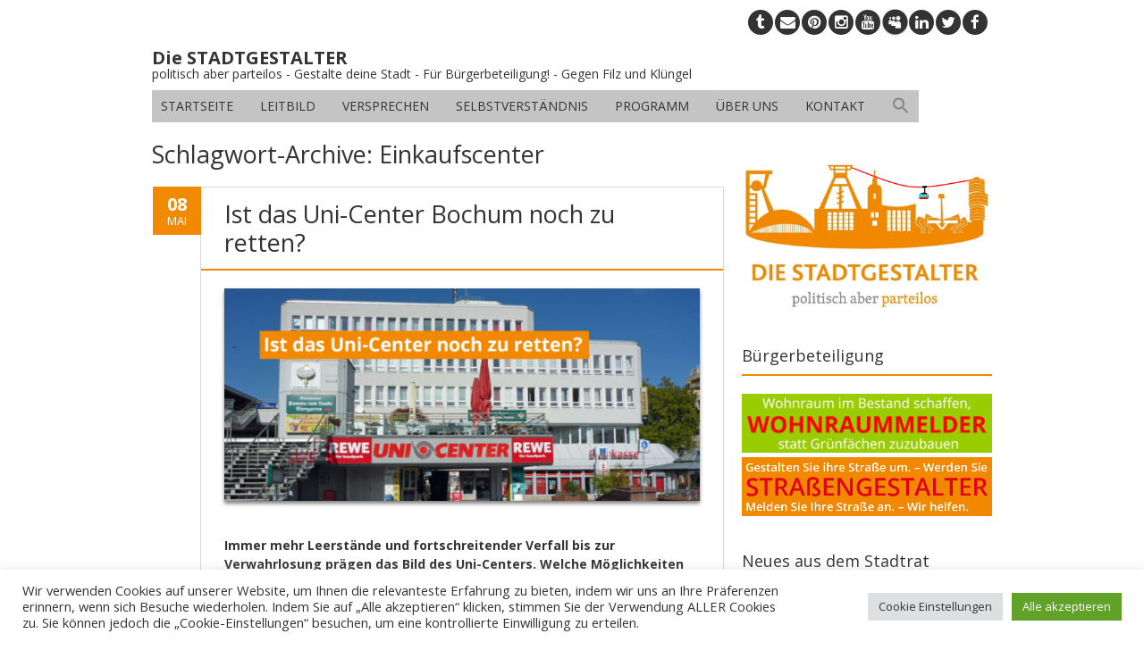

--- FILE ---
content_type: text/html; charset=UTF-8
request_url: https://die-stadtgestalter.de/tag/einkaufscenter/
body_size: 25870
content:
<!DOCTYPE html>
<!--[if IE 7]><html class="ie ie7" lang="de"><![endif]-->
<!--[if IE 8]><html class="ie ie8" lang="de"><![endif]-->
<!--[if !(IE 7) | !(IE 8)  ]><!-->
<html lang="de">
<!--<![endif]-->
<head>
<meta charset="UTF-8" />

<link rel="profile" href="http://gmpg.org/xfn/11" />
<link rel="pingback" href="https://die-stadtgestalter.de/xmlrpc.php" />
<link rel="shortcut icon" href="https://die-stadtgestalter.de/files/2014/03/stadtgestalter-profil-FB.jpg"><link rel="apple-touch-icon-precomposed" sizes="16x16" href="https://die-stadtgestalter.de/files/2014/03/stadtgestalter-profil-FB.jpg"><!--[if lt IE 9]><script src="https://die-stadtgestalter.de/wp-content/themes/fruitful/js/html5.js" type="text/javascript"></script><![endif]-->

<!--/ Open Graphite /-->
<meta property="og:locale" content="de_DE" />
<meta property="og:type" content="article" />
<meta property="og:url" content="https://die-stadtgestalter.de/2022/05/08/ist-das-uni-center-bochum-noch-zu-retten/" />
<meta property="og:title" content="Ist das Uni-Center Bochum noch zu retten?" />
<meta property="og:description" content="Immer mehr Leerstände und fortschreitender Verfall bis zur Verwahrlosung prägen das Bild des Uni-Centers. Welche Möglichkeiten gibt es noch," />
<meta property="og:site_name" content="Die STADTGESTALTER" />
<meta property="og:image" content="https://die-stadtgestalter.de/files/2022/05/uni-center-beitragsbil.png" />
<meta property="og:image:width" content="1454" />
<meta property="og:image:height" content="782" />
<meta property="fb:app_id" content="201391247811103" />

<meta itemprop="description" content="Immer mehr Leerstände und fortschreitender Verfall bis zur Verwahrlosung prägen das Bild des Uni-Centers. Welche Möglichkeiten gibt es noch," />
<meta itemprop="image" content="https://die-stadtgestalter.de/files/2022/05/uni-center-beitragsbil.png" />

<meta name="twitter:card" content="summary_large_image" />
<meta name="twitter:url" content="https://die-stadtgestalter.de/2022/05/08/ist-das-uni-center-bochum-noch-zu-retten/" />
<meta name="twitter:title" content="Ist das Uni-Center Bochum noch zu retten?" />
<meta name="twitter:description" content="Immer mehr Leerstände und fortschreitender Verfall bis zur Verwahrlosung prägen das Bild des Uni-Centers. Welche Möglichkeiten gibt es noch," />
<meta name="twitter:image" content="https://die-stadtgestalter.de/files/2022/05/uni-center-beitragsbil.png" />
<meta name="twitter:creator" content="@stadtgestalter" />
<meta name="twitter:site" content="Die STADTGESTALTER" />
<!--/ Open Graphite End /-->

<meta name='robots' content='index, follow, max-image-preview:large, max-snippet:-1, max-video-preview:-1' />

	<!-- This site is optimized with the Yoast SEO plugin v26.5 - https://yoast.com/wordpress/plugins/seo/ -->
	<title>Einkaufscenter Archives - Die STADTGESTALTER</title>
	<link rel="canonical" href="https://die-stadtgestalter.de/tag/einkaufscenter/" />
	<meta property="og:locale" content="de_DE" />
	<meta property="og:type" content="article" />
	<meta property="og:title" content="Einkaufscenter Archives - Die STADTGESTALTER" />
	<meta property="og:url" content="https://die-stadtgestalter.de/tag/einkaufscenter/" />
	<meta property="og:site_name" content="Die STADTGESTALTER" />
	<meta property="og:image" content="https://die-stadtgestalter.de/files/2022/09/bochum-gestalten-wir.jpg" />
	<meta property="og:image:width" content="867" />
	<meta property="og:image:height" content="467" />
	<meta property="og:image:type" content="image/jpeg" />
	<meta name="twitter:card" content="summary_large_image" />
	<meta name="twitter:site" content="@stadtgestalter" />
	<script type="application/ld+json" class="yoast-schema-graph">{"@context":"https://schema.org","@graph":[{"@type":"CollectionPage","@id":"https://die-stadtgestalter.de/tag/einkaufscenter/","url":"https://die-stadtgestalter.de/tag/einkaufscenter/","name":"Einkaufscenter Archives - Die STADTGESTALTER","isPartOf":{"@id":"https://die-stadtgestalter.de/#website"},"primaryImageOfPage":{"@id":"https://die-stadtgestalter.de/tag/einkaufscenter/#primaryimage"},"image":{"@id":"https://die-stadtgestalter.de/tag/einkaufscenter/#primaryimage"},"thumbnailUrl":"https://die-stadtgestalter.de/files/2022/05/uni-center-beitragsbil.png","breadcrumb":{"@id":"https://die-stadtgestalter.de/tag/einkaufscenter/#breadcrumb"},"inLanguage":"de"},{"@type":"ImageObject","inLanguage":"de","@id":"https://die-stadtgestalter.de/tag/einkaufscenter/#primaryimage","url":"https://die-stadtgestalter.de/files/2022/05/uni-center-beitragsbil.png","contentUrl":"https://die-stadtgestalter.de/files/2022/05/uni-center-beitragsbil.png","width":1454,"height":782},{"@type":"BreadcrumbList","@id":"https://die-stadtgestalter.de/tag/einkaufscenter/#breadcrumb","itemListElement":[{"@type":"ListItem","position":1,"name":"Startseite","item":"https://die-stadtgestalter.de/"},{"@type":"ListItem","position":2,"name":"Einkaufscenter"}]},{"@type":"WebSite","@id":"https://die-stadtgestalter.de/#website","url":"https://die-stadtgestalter.de/","name":"Die STADTGESTALTER","description":"politisch aber parteilos - Gestalte deine Stadt - Für Bürgerbeteiligung! - Gegen Filz und Klüngel","publisher":{"@id":"https://die-stadtgestalter.de/#organization"},"potentialAction":[{"@type":"SearchAction","target":{"@type":"EntryPoint","urlTemplate":"https://die-stadtgestalter.de/?s={search_term_string}"},"query-input":{"@type":"PropertyValueSpecification","valueRequired":true,"valueName":"search_term_string"}}],"inLanguage":"de"},{"@type":"Organization","@id":"https://die-stadtgestalter.de/#organization","name":"Die STADTGESTALTER","url":"https://die-stadtgestalter.de/","logo":{"@type":"ImageObject","inLanguage":"de","@id":"https://die-stadtgestalter.de/#/schema/logo/image/","url":"https://die-stadtgestalter.de/files/2017/06/logo-mit-seilbahn-internet.png","contentUrl":"https://die-stadtgestalter.de/files/2017/06/logo-mit-seilbahn-internet.png","width":1618,"height":967,"caption":"Die STADTGESTALTER"},"image":{"@id":"https://die-stadtgestalter.de/#/schema/logo/image/"},"sameAs":["https://www.facebook.com/stadtgestalter/","https://x.com/stadtgestalter","https://www.pinterest.de/0nmk07lk7c6yfuxapk0v49r158oke5/","https://www.instagram.com/die_stadtgestalter/","https://linkedin.com/company/die-stadtgestalter"]}]}</script>
	<!-- / Yoast SEO plugin. -->


<link rel='dns-prefetch' href='//maps.google.com' />
<link rel='dns-prefetch' href='//code.responsivevoice.org' />
<link rel='dns-prefetch' href='//fonts.googleapis.com' />
<link rel='dns-prefetch' href='//netdna.bootstrapcdn.com' />
<link rel="alternate" type="application/rss+xml" title="Die STADTGESTALTER &raquo; Feed" href="https://die-stadtgestalter.de/feed/" />
<link rel="alternate" type="application/rss+xml" title="Die STADTGESTALTER &raquo; Kommentar-Feed" href="https://die-stadtgestalter.de/comments/feed/" />
<link rel="alternate" type="application/rss+xml" title="Die STADTGESTALTER &raquo; Einkaufscenter Schlagwort-Feed" href="https://die-stadtgestalter.de/tag/einkaufscenter/feed/" />
<style id='wp-img-auto-sizes-contain-inline-css' type='text/css'>
img:is([sizes=auto i],[sizes^="auto," i]){contain-intrinsic-size:3000px 1500px}
/*# sourceURL=wp-img-auto-sizes-contain-inline-css */
</style>
<link rel='stylesheet' id='formidable-css' href='https://die-stadtgestalter.de/wp-content/plugins/formidable/css/formidableforms7.css?ver=1212314' type='text/css' media='all' />
<link rel='stylesheet' id='pt-cv-public-style-css' href='https://die-stadtgestalter.de/wp-content/plugins/content-views-query-and-display-post-page/public/assets/css/cv.css?ver=4.2.1' type='text/css' media='all' />
<link rel='stylesheet' id='pt-cv-public-pro-style-css' href='https://die-stadtgestalter.de/wp-content/plugins/pt-content-views-pro/public/assets/css/cvpro.min.css?ver=7.0' type='text/css' media='all' />
<style id='wp-emoji-styles-inline-css' type='text/css'>

	img.wp-smiley, img.emoji {
		display: inline !important;
		border: none !important;
		box-shadow: none !important;
		height: 1em !important;
		width: 1em !important;
		margin: 0 0.07em !important;
		vertical-align: -0.1em !important;
		background: none !important;
		padding: 0 !important;
	}
/*# sourceURL=wp-emoji-styles-inline-css */
</style>
<link rel='stylesheet' id='wp-block-library-css' href='https://die-stadtgestalter.de/wp-includes/css/dist/block-library/style.min.css?ver=6.9' type='text/css' media='all' />
<style id='classic-theme-styles-inline-css' type='text/css'>
/*! This file is auto-generated */
.wp-block-button__link{color:#fff;background-color:#32373c;border-radius:9999px;box-shadow:none;text-decoration:none;padding:calc(.667em + 2px) calc(1.333em + 2px);font-size:1.125em}.wp-block-file__button{background:#32373c;color:#fff;text-decoration:none}
/*# sourceURL=/wp-includes/css/classic-themes.min.css */
</style>
<link rel='stylesheet' id='ff-google-fonts-css' href='//fonts.googleapis.com/css?family=Raleway%3A400%2C500%2C700&#038;ver=071120180241' type='text/css' media='all' />
<link rel='stylesheet' id='ff-shortcodes-css' href='https://die-stadtgestalter.de/wp-content/plugins/fruitful-shortcodes/fruitful-shortcodes-2.0.0/assets/css/front.css?ver=071120180241' type='text/css' media='all' />
<link rel='stylesheet' id='ff-fruitful_alert-css' href='https://die-stadtgestalter.de/wp-content/plugins/fruitful-shortcodes/fruitful-shortcodes-2.0.0//assets/shared/fruitful_alert/css/styles.css?ver=071120180241' type='text/css' media='all' />
<link rel='stylesheet' id='ff-fruitful_btn-css' href='https://die-stadtgestalter.de/wp-content/plugins/fruitful-shortcodes/fruitful-shortcodes-2.0.0//assets/shared/fruitful_btn/css/styles.css?ver=071120180241' type='text/css' media='all' />
<link rel='stylesheet' id='ff-fruitful_dbox-css' href='https://die-stadtgestalter.de/wp-content/plugins/fruitful-shortcodes/fruitful-shortcodes-2.0.0//assets/shared/fruitful_dbox/css/styles.css?ver=071120180241' type='text/css' media='all' />
<link rel='stylesheet' id='ff-fruitful_pbar-css' href='https://die-stadtgestalter.de/wp-content/plugins/fruitful-shortcodes/fruitful-shortcodes-2.0.0//assets/shared/fruitful_pbar/css/styles.css?ver=071120180241' type='text/css' media='all' />
<link rel='stylesheet' id='ff-shortcodes-grid-css' href='https://die-stadtgestalter.de/wp-content/plugins/fruitful-shortcodes/fruitful-shortcodes-2.0.0/assets/libs/bootstrap/bootstrap-grid.min.css?ver=071120180241' type='text/css' media='all' />
<link rel='stylesheet' id='ff-fruitful_recent_posts-css' href='https://die-stadtgestalter.de/wp-content/plugins/fruitful-shortcodes/fruitful-shortcodes-2.0.0//assets/shared/fruitful_recent_posts/css/styles.css?ver=071120180241' type='text/css' media='all' />
<link rel='stylesheet' id='slick-css' href='https://die-stadtgestalter.de/wp-content/plugins/fruitful-shortcodes/fruitful-shortcodes-2.0.0/assets/libs/slick/slick.css?ver=071120180241' type='text/css' media='all' />
<link rel='stylesheet' id='ff-fruitful_recent_posts_slider-css' href='https://die-stadtgestalter.de/wp-content/plugins/fruitful-shortcodes/fruitful-shortcodes-2.0.0//assets/shared/fruitful_recent_posts_slider/css/styles.css?ver=071120180241' type='text/css' media='all' />
<link rel='stylesheet' id='ff-fruitful_tabs-css' href='https://die-stadtgestalter.de/wp-content/plugins/fruitful-shortcodes/fruitful-shortcodes-2.0.0//assets/shared/fruitful_tabs/css/styles.css?ver=071120180241' type='text/css' media='all' />
<style id='global-styles-inline-css' type='text/css'>
:root{--wp--preset--aspect-ratio--square: 1;--wp--preset--aspect-ratio--4-3: 4/3;--wp--preset--aspect-ratio--3-4: 3/4;--wp--preset--aspect-ratio--3-2: 3/2;--wp--preset--aspect-ratio--2-3: 2/3;--wp--preset--aspect-ratio--16-9: 16/9;--wp--preset--aspect-ratio--9-16: 9/16;--wp--preset--color--black: #000000;--wp--preset--color--cyan-bluish-gray: #abb8c3;--wp--preset--color--white: #ffffff;--wp--preset--color--pale-pink: #f78da7;--wp--preset--color--vivid-red: #cf2e2e;--wp--preset--color--luminous-vivid-orange: #ff6900;--wp--preset--color--luminous-vivid-amber: #fcb900;--wp--preset--color--light-green-cyan: #7bdcb5;--wp--preset--color--vivid-green-cyan: #00d084;--wp--preset--color--pale-cyan-blue: #8ed1fc;--wp--preset--color--vivid-cyan-blue: #0693e3;--wp--preset--color--vivid-purple: #9b51e0;--wp--preset--gradient--vivid-cyan-blue-to-vivid-purple: linear-gradient(135deg,rgb(6,147,227) 0%,rgb(155,81,224) 100%);--wp--preset--gradient--light-green-cyan-to-vivid-green-cyan: linear-gradient(135deg,rgb(122,220,180) 0%,rgb(0,208,130) 100%);--wp--preset--gradient--luminous-vivid-amber-to-luminous-vivid-orange: linear-gradient(135deg,rgb(252,185,0) 0%,rgb(255,105,0) 100%);--wp--preset--gradient--luminous-vivid-orange-to-vivid-red: linear-gradient(135deg,rgb(255,105,0) 0%,rgb(207,46,46) 100%);--wp--preset--gradient--very-light-gray-to-cyan-bluish-gray: linear-gradient(135deg,rgb(238,238,238) 0%,rgb(169,184,195) 100%);--wp--preset--gradient--cool-to-warm-spectrum: linear-gradient(135deg,rgb(74,234,220) 0%,rgb(151,120,209) 20%,rgb(207,42,186) 40%,rgb(238,44,130) 60%,rgb(251,105,98) 80%,rgb(254,248,76) 100%);--wp--preset--gradient--blush-light-purple: linear-gradient(135deg,rgb(255,206,236) 0%,rgb(152,150,240) 100%);--wp--preset--gradient--blush-bordeaux: linear-gradient(135deg,rgb(254,205,165) 0%,rgb(254,45,45) 50%,rgb(107,0,62) 100%);--wp--preset--gradient--luminous-dusk: linear-gradient(135deg,rgb(255,203,112) 0%,rgb(199,81,192) 50%,rgb(65,88,208) 100%);--wp--preset--gradient--pale-ocean: linear-gradient(135deg,rgb(255,245,203) 0%,rgb(182,227,212) 50%,rgb(51,167,181) 100%);--wp--preset--gradient--electric-grass: linear-gradient(135deg,rgb(202,248,128) 0%,rgb(113,206,126) 100%);--wp--preset--gradient--midnight: linear-gradient(135deg,rgb(2,3,129) 0%,rgb(40,116,252) 100%);--wp--preset--font-size--small: 13px;--wp--preset--font-size--medium: 20px;--wp--preset--font-size--large: 36px;--wp--preset--font-size--x-large: 42px;--wp--preset--spacing--20: 0.44rem;--wp--preset--spacing--30: 0.67rem;--wp--preset--spacing--40: 1rem;--wp--preset--spacing--50: 1.5rem;--wp--preset--spacing--60: 2.25rem;--wp--preset--spacing--70: 3.38rem;--wp--preset--spacing--80: 5.06rem;--wp--preset--shadow--natural: 6px 6px 9px rgba(0, 0, 0, 0.2);--wp--preset--shadow--deep: 12px 12px 50px rgba(0, 0, 0, 0.4);--wp--preset--shadow--sharp: 6px 6px 0px rgba(0, 0, 0, 0.2);--wp--preset--shadow--outlined: 6px 6px 0px -3px rgb(255, 255, 255), 6px 6px rgb(0, 0, 0);--wp--preset--shadow--crisp: 6px 6px 0px rgb(0, 0, 0);}:where(.is-layout-flex){gap: 0.5em;}:where(.is-layout-grid){gap: 0.5em;}body .is-layout-flex{display: flex;}.is-layout-flex{flex-wrap: wrap;align-items: center;}.is-layout-flex > :is(*, div){margin: 0;}body .is-layout-grid{display: grid;}.is-layout-grid > :is(*, div){margin: 0;}:where(.wp-block-columns.is-layout-flex){gap: 2em;}:where(.wp-block-columns.is-layout-grid){gap: 2em;}:where(.wp-block-post-template.is-layout-flex){gap: 1.25em;}:where(.wp-block-post-template.is-layout-grid){gap: 1.25em;}.has-black-color{color: var(--wp--preset--color--black) !important;}.has-cyan-bluish-gray-color{color: var(--wp--preset--color--cyan-bluish-gray) !important;}.has-white-color{color: var(--wp--preset--color--white) !important;}.has-pale-pink-color{color: var(--wp--preset--color--pale-pink) !important;}.has-vivid-red-color{color: var(--wp--preset--color--vivid-red) !important;}.has-luminous-vivid-orange-color{color: var(--wp--preset--color--luminous-vivid-orange) !important;}.has-luminous-vivid-amber-color{color: var(--wp--preset--color--luminous-vivid-amber) !important;}.has-light-green-cyan-color{color: var(--wp--preset--color--light-green-cyan) !important;}.has-vivid-green-cyan-color{color: var(--wp--preset--color--vivid-green-cyan) !important;}.has-pale-cyan-blue-color{color: var(--wp--preset--color--pale-cyan-blue) !important;}.has-vivid-cyan-blue-color{color: var(--wp--preset--color--vivid-cyan-blue) !important;}.has-vivid-purple-color{color: var(--wp--preset--color--vivid-purple) !important;}.has-black-background-color{background-color: var(--wp--preset--color--black) !important;}.has-cyan-bluish-gray-background-color{background-color: var(--wp--preset--color--cyan-bluish-gray) !important;}.has-white-background-color{background-color: var(--wp--preset--color--white) !important;}.has-pale-pink-background-color{background-color: var(--wp--preset--color--pale-pink) !important;}.has-vivid-red-background-color{background-color: var(--wp--preset--color--vivid-red) !important;}.has-luminous-vivid-orange-background-color{background-color: var(--wp--preset--color--luminous-vivid-orange) !important;}.has-luminous-vivid-amber-background-color{background-color: var(--wp--preset--color--luminous-vivid-amber) !important;}.has-light-green-cyan-background-color{background-color: var(--wp--preset--color--light-green-cyan) !important;}.has-vivid-green-cyan-background-color{background-color: var(--wp--preset--color--vivid-green-cyan) !important;}.has-pale-cyan-blue-background-color{background-color: var(--wp--preset--color--pale-cyan-blue) !important;}.has-vivid-cyan-blue-background-color{background-color: var(--wp--preset--color--vivid-cyan-blue) !important;}.has-vivid-purple-background-color{background-color: var(--wp--preset--color--vivid-purple) !important;}.has-black-border-color{border-color: var(--wp--preset--color--black) !important;}.has-cyan-bluish-gray-border-color{border-color: var(--wp--preset--color--cyan-bluish-gray) !important;}.has-white-border-color{border-color: var(--wp--preset--color--white) !important;}.has-pale-pink-border-color{border-color: var(--wp--preset--color--pale-pink) !important;}.has-vivid-red-border-color{border-color: var(--wp--preset--color--vivid-red) !important;}.has-luminous-vivid-orange-border-color{border-color: var(--wp--preset--color--luminous-vivid-orange) !important;}.has-luminous-vivid-amber-border-color{border-color: var(--wp--preset--color--luminous-vivid-amber) !important;}.has-light-green-cyan-border-color{border-color: var(--wp--preset--color--light-green-cyan) !important;}.has-vivid-green-cyan-border-color{border-color: var(--wp--preset--color--vivid-green-cyan) !important;}.has-pale-cyan-blue-border-color{border-color: var(--wp--preset--color--pale-cyan-blue) !important;}.has-vivid-cyan-blue-border-color{border-color: var(--wp--preset--color--vivid-cyan-blue) !important;}.has-vivid-purple-border-color{border-color: var(--wp--preset--color--vivid-purple) !important;}.has-vivid-cyan-blue-to-vivid-purple-gradient-background{background: var(--wp--preset--gradient--vivid-cyan-blue-to-vivid-purple) !important;}.has-light-green-cyan-to-vivid-green-cyan-gradient-background{background: var(--wp--preset--gradient--light-green-cyan-to-vivid-green-cyan) !important;}.has-luminous-vivid-amber-to-luminous-vivid-orange-gradient-background{background: var(--wp--preset--gradient--luminous-vivid-amber-to-luminous-vivid-orange) !important;}.has-luminous-vivid-orange-to-vivid-red-gradient-background{background: var(--wp--preset--gradient--luminous-vivid-orange-to-vivid-red) !important;}.has-very-light-gray-to-cyan-bluish-gray-gradient-background{background: var(--wp--preset--gradient--very-light-gray-to-cyan-bluish-gray) !important;}.has-cool-to-warm-spectrum-gradient-background{background: var(--wp--preset--gradient--cool-to-warm-spectrum) !important;}.has-blush-light-purple-gradient-background{background: var(--wp--preset--gradient--blush-light-purple) !important;}.has-blush-bordeaux-gradient-background{background: var(--wp--preset--gradient--blush-bordeaux) !important;}.has-luminous-dusk-gradient-background{background: var(--wp--preset--gradient--luminous-dusk) !important;}.has-pale-ocean-gradient-background{background: var(--wp--preset--gradient--pale-ocean) !important;}.has-electric-grass-gradient-background{background: var(--wp--preset--gradient--electric-grass) !important;}.has-midnight-gradient-background{background: var(--wp--preset--gradient--midnight) !important;}.has-small-font-size{font-size: var(--wp--preset--font-size--small) !important;}.has-medium-font-size{font-size: var(--wp--preset--font-size--medium) !important;}.has-large-font-size{font-size: var(--wp--preset--font-size--large) !important;}.has-x-large-font-size{font-size: var(--wp--preset--font-size--x-large) !important;}
:where(.wp-block-post-template.is-layout-flex){gap: 1.25em;}:where(.wp-block-post-template.is-layout-grid){gap: 1.25em;}
:where(.wp-block-term-template.is-layout-flex){gap: 1.25em;}:where(.wp-block-term-template.is-layout-grid){gap: 1.25em;}
:where(.wp-block-columns.is-layout-flex){gap: 2em;}:where(.wp-block-columns.is-layout-grid){gap: 2em;}
:root :where(.wp-block-pullquote){font-size: 1.5em;line-height: 1.6;}
/*# sourceURL=global-styles-inline-css */
</style>
<link rel='stylesheet' id='cpsh-shortcodes-css' href='https://die-stadtgestalter.de/wp-content/plugins/column-shortcodes//assets/css/shortcodes.css?ver=1.0.1' type='text/css' media='all' />
<link rel='stylesheet' id='posts-from-category-widget-stylesheet-css' href='https://die-stadtgestalter.de/wp-content/plugins/posts-in-category-widget/style.css?ver=1.2.0' type='text/css' media='all' />
<link rel='stylesheet' id='wpsm_tabs_r-font-awesome-front-css' href='https://die-stadtgestalter.de/wp-content/plugins/tabs-responsive/assets/css/font-awesome/css/font-awesome.min.css?ver=6.9' type='text/css' media='all' />
<link rel='stylesheet' id='wpsm_tabs_r_bootstrap-front-css' href='https://die-stadtgestalter.de/wp-content/plugins/tabs-responsive/assets/css/bootstrap-front.css?ver=6.9' type='text/css' media='all' />
<link rel='stylesheet' id='wpsm_tabs_r_animate-css' href='https://die-stadtgestalter.de/wp-content/plugins/tabs-responsive/assets/css/animate.css?ver=6.9' type='text/css' media='all' />
<link rel='stylesheet' id='wpus-bar-css' href='https://die-stadtgestalter.de/wp-content/plugins/wp-ultimate-search/css/visualsearch.css?ver=6.9' type='text/css' media='all' />
<link rel='stylesheet' id='contact-form-7-css' href='https://die-stadtgestalter.de/wp-content/plugins/contact-form-7/includes/css/styles.css?ver=6.1.4' type='text/css' media='all' />
<link rel='stylesheet' id='cookie-law-info-css' href='https://die-stadtgestalter.de/wp-content/plugins/cookie-law-info/legacy/public/css/cookie-law-info-public.css?ver=3.3.8' type='text/css' media='all' />
<link rel='stylesheet' id='cookie-law-info-gdpr-css' href='https://die-stadtgestalter.de/wp-content/plugins/cookie-law-info/legacy/public/css/cookie-law-info-gdpr.css?ver=3.3.8' type='text/css' media='all' />
<link rel='stylesheet' id='location-style-css' href='https://die-stadtgestalter.de/wp-content/plugins/location-module-for-contact-form-7/css/cf7-location-module.min.css?ver=6.9' type='text/css' media='all' />
<link rel='stylesheet' id='rv-style-css' href='https://die-stadtgestalter.de/wp-content/plugins/responsivevoice-text-to-speech/includes/css/responsivevoice.css?ver=6.9' type='text/css' media='all' />
<link rel='stylesheet' id='ivory-search-styles-css' href='https://die-stadtgestalter.de/wp-content/plugins/add-search-to-menu/public/css/ivory-search.min.css?ver=5.5.12' type='text/css' media='all' />
<link rel='stylesheet' id='ie-style-css' href='https://die-stadtgestalter.de/wp-content/themes/fruitful/woocommerce/ie.css?ver=6.9' type='text/css' media='all' />
<link rel='stylesheet' id='fn-box-style-css' href='https://die-stadtgestalter.de/wp-content/themes/fruitful/js/fnBox/jquery.fancybox.css?ver=6.9' type='text/css' media='all' />
<link rel='stylesheet' id='fancy-select-css' href='https://die-stadtgestalter.de/wp-content/themes/fruitful/css/fancySelect.css?ver=6.9' type='text/css' media='all' />
<link rel='stylesheet' id='login-with-ajax-css' href='https://die-stadtgestalter.de/wp-content/plugins/login-with-ajax/templates/widget.css?ver=4.5.1' type='text/css' media='all' />
<link rel='stylesheet' id='fontawesome-css' href='//netdna.bootstrapcdn.com/font-awesome/3.2.1/css/font-awesome.min.css?ver=1.3.9' type='text/css' media='all' />
<link rel='stylesheet' id='custom_fonts_696c7899ee12f-css' href='https://fonts.googleapis.com/css?family=Open+Sans%3A300italic%2C400italic%2C600italic%2C700italic%2C800italic%2C400%2C800%2C700%2C600%2C300&#038;subset=latin%2Clatin-ext&#038;ver=6.9' type='text/css' media='all' />
<link rel='stylesheet' id='fontawesome-style-css' href='https://die-stadtgestalter.de/wp-content/themes/fruitful/css/font-awesome.min.css?ver=6.9' type='text/css' media='all' />
<link rel='stylesheet' id='main-style-css' href='https://die-stadtgestalter.de/wp-content/themes/fruitful/style.css?ver=6.9' type='text/css' media='all' />
<style id='main-style-inline-css' type='text/css'>
h1 {font-size : 27px; }h2 {font-size : 23px; }h3 {font-size : 20px; }h4 {font-size : 17px; }h5 {font-size : 14px; }h6 {font-size : 12px; }h1, h2, h3, h4, h5, h6 {font-family : Open Sans, sans-serif; } .main-navigation a {font-family : Open Sans, sans-serif; color : #333333; } .main-navigation ul:not(.sub-menu) > li > a, .main-navigation ul:not(.sub-menu) > li:hover > a { font-size : 14px;} .main-navigation {background-color : #c4c4c4; }#header_language_select a {font-family : Open Sans, sans-serif;} body {font-size : 14px; font-family : Open Sans, sans-serif; }body { background-color : #ffffff; }.page-container .container {background-color : #ffffff; } .head-container, .head-container.fixed{background-color : #ffffff; }.head-container {min-height : 84px; }.head-container {position : relative; }.main-navigation ul li.current_page_item a, .main-navigation ul li.current-menu-ancestor a, .main-navigation ul li.current-menu-item a, .main-navigation ul li.current-menu-parent a, .main-navigation ul li.current_page_parent a {background-color : #f18a01; }.main-navigation ul li.current_page_item a, .main-navigation ul li.current-menu-ancestor a, .main-navigation ul li.current-menu-item a, .main-navigation ul li.current-menu-parent a, .main-navigation ul li.current_page_parent a {color : #ffffff; } .main-navigation ul > li:hover>a {background-color : #f18a01; color : #ffffff; } #masthead .main-navigation ul > li > ul > li > a {background-color : #ffffff; color : #333333; } #masthead .main-navigation ul > li > ul > li:hover > a {background-color : #F15A23; color : #333333; } #masthead .main-navigation ul > li ul > li.current-menu-item > a {background-color : #F15A23; color : #333333; } #masthead div .main-navigation ul > li > ul > li > ul a {background-color : #ffffff; color : #333333; } #masthead div .main-navigation ul > li > ul > liul li:hover a {background-color : #F15A23; color : #333333; } #lang-select-block li ul li a{background-color : #ffffff; color : #333333;}#lang-select-block li ul li a:hover{background-color : #F15A23; color : #333333;}#lang-select-block li ul li.active a{background-color : #F15A23; color : #333333;}#header_language_select ul li.current > a { color : #333333; } #header_language_select { background-color : #c4c4c4; } #header_language_select ul li.current:hover > a { background-color : #f18a01;color : #ffffff;} body {color : #333333; } #page .container #secondary .widget h3.widget-title, #page .container #secondary .widget h1.widget-title, header.post-header .post-title{border-color : #f18a01; } body.single-product #page .related.products h2{border-bottom-color : #f18a01; } a {color : #333333; }#page .container #secondary>.widget_nav_menu>div>ul>li ul>li>a:before {color : #333333; }#page .container #secondary .widget ul li.cat-item a:before {color : #333333; }html[dir="rtl"] #page .container #secondary>.widget_nav_menu>div>ul>li ul>li>a:after {color : #333333; }html[dir="rtl"] #page .container #secondary .widget ul li.cat-item a:after {color : #333333; }a:hover {color : #f18a01; } #page .container #secondary>.widget_nav_menu li.current-menu-item>a {color : #f18a01; } #page .container #secondary>.widget_nav_menu>div>ul>li ul>li>a:hover:before,#page .container #secondary>.widget_nav_menu>div>ul>li ul>li.current-menu-item>a:before,#page .container #secondary>.widget_nav_menu>div>ul>li ul>li.current-menu-item>a:hover:before{color : #f18a01; }#page .container #secondary .widget ul li.current-cat>a,#page .container #secondary .widget ul li.cat-item ul li.current-cat a:before,#page .container #secondary .widget ul li.cat-item a:hover:before{color : #f18a01; }html[dir="rtl"] #page .container #secondary>.widget_nav_menu>div>ul>li ul>li>a:hover:after,html[dir="rtl"] #page .container #secondary>.widget_nav_menu>div>ul>li ul>li.current-menu-item>a:after,html[dir="rtl"] #page .container #secondary>.widget_nav_menu>div>ul>li ul>li.current-menu-item>a:hover:after{color : #f18a01; } html[dir="rtl"] #page .container #secondary .widget ul li.current-cat>a,html[dir="rtl"] #page .container #secondary .widget ul li.current-cat>a:after,html[dir="rtl"] #page .container #secondary .widget ul li.cat-item a:hover:after{color : #f18a01; } a:focus {color : #f18a01; } a:active{color : #f18a01; } .blog_post .date_of_post{background : none repeat scroll 0 0 #f18a01; } .blog_post .date_of_post{color : #ffffff; } button, input[type="button"], input[type="submit"], input[type="reset"], .wc-proceed-to-checkout a{background-color : #c4c4c4 !important; } body a.btn.btn-primary, body button.btn.btn-primary, body input[type="button"].btn.btn-primary , body input[type="submit"].btn.btn-primary {background-color : #c4c4c4 !important; }.nav-links.shop .pages-links .page-numbers, .nav-links.shop .nav-next a, .nav-links.shop .nav-previous a, .woocommerce .return-to-shop .button {background-color : #c4c4c4 !important; }button:hover, button:active, button:focus{background-color : #f18a01 !important; }input[type="button"]:hover, input[type="button"]:active, input[type="button"]:focus{background-color : #f18a01 !important; }input[type="submit"]:hover, input[type="submit"]:active, input[type="submit"]:focus, .wc-proceed-to-checkout a:focus, .wc-proceed-to-checkout a:hover, .wc-proceed-to-checkout a:active{background-color : #f18a01 !important; }input[type="reset"]:hover, input[type="reset"]:active, input[type="reset"]:focus{background-color : #f18a01 !important; }body a.btn.btn-primary:hover, body button.btn.btn-primary:hover, body input[type="button"].btn.btn-primary:hover , body input[type="submit"].btn.btn-primary:hover {background-color : #f18a01 !important; }.nav-links.shop .pages-links .page-numbers:hover, .nav-links.shop .nav-next a:hover, .nav-links.shop .nav-previous a:hover, .nav-links.shop .pages-links .page-numbers.current, .woocommerce .return-to-shop .button:hover {background-color : #f18a01 !important; }.social-icon>a>i{background:#333333}.social-icon>a>i{color:#ffffff}body.archive .page-title h2 {display: none;}.wpcf7{background-color: #FCF6DE;border: 12px solid #FCF6DE;}input.wpcf7-form-control.wpcf7-submit:hover {background-color: black;color: white;}input.wpcf7-form-control.wpcf7-submit {background-color: red;color: white;}
/*# sourceURL=main-style-inline-css */
</style>
<link rel='stylesheet' id='mediaelementjs-styles-css' href='https://die-stadtgestalter.de/wp-content/plugins/media-element-html5-video-and-audio-player/mediaelement/v4/mediaelementplayer.min.css?ver=6.9' type='text/css' media='all' />
<link rel='stylesheet' id='mediaelementjs-styles-legacy-css' href='https://die-stadtgestalter.de/wp-content/plugins/media-element-html5-video-and-audio-player/mediaelement/v4/mediaelementplayer-legacy.min.css?ver=6.9' type='text/css' media='all' />
		<style>
			/* Accessible for screen readers but hidden from view */
			.fa-hidden { position:absolute; left:-10000px; top:auto; width:1px; height:1px; overflow:hidden; }
			.rtl .fa-hidden { left:10000px; }
			.fa-showtext { margin-right: 5px; }
		</style>
		<script type="text/javascript" src="https://die-stadtgestalter.de/wp-includes/js/jquery/jquery.min.js?ver=3.7.1" id="jquery-core-js"></script>
<script type="text/javascript" src="https://die-stadtgestalter.de/wp-includes/js/jquery/jquery-migrate.min.js?ver=3.4.1" id="jquery-migrate-js"></script>
<script type="text/javascript" src="https://die-stadtgestalter.de/wp-includes/js/underscore.min.js?ver=1.13.7" id="underscore-js"></script>
<script type="text/javascript" src="https://die-stadtgestalter.de/wp-includes/js/backbone.min.js?ver=1.6.0" id="backbone-js"></script>
<script type="text/javascript" src="https://die-stadtgestalter.de/wp-includes/js/jquery/ui/core.min.js?ver=1.13.3" id="jquery-ui-core-js"></script>
<script type="text/javascript" src="https://die-stadtgestalter.de/wp-includes/js/jquery/ui/menu.min.js?ver=1.13.3" id="jquery-ui-menu-js"></script>
<script type="text/javascript" src="https://die-stadtgestalter.de/wp-includes/js/dist/dom-ready.min.js?ver=f77871ff7694fffea381" id="wp-dom-ready-js"></script>
<script type="text/javascript" src="https://die-stadtgestalter.de/wp-includes/js/dist/hooks.min.js?ver=dd5603f07f9220ed27f1" id="wp-hooks-js"></script>
<script type="text/javascript" src="https://die-stadtgestalter.de/wp-includes/js/dist/i18n.min.js?ver=c26c3dc7bed366793375" id="wp-i18n-js"></script>
<script type="text/javascript" id="wp-i18n-js-after">
/* <![CDATA[ */
wp.i18n.setLocaleData( { 'text direction\u0004ltr': [ 'ltr' ] } );
//# sourceURL=wp-i18n-js-after
/* ]]> */
</script>
<script type="text/javascript" id="wp-a11y-js-translations">
/* <![CDATA[ */
( function( domain, translations ) {
	var localeData = translations.locale_data[ domain ] || translations.locale_data.messages;
	localeData[""].domain = domain;
	wp.i18n.setLocaleData( localeData, domain );
} )( "default", {"translation-revision-date":"2026-01-15 01:08:34+0000","generator":"GlotPress\/4.0.3","domain":"messages","locale_data":{"messages":{"":{"domain":"messages","plural-forms":"nplurals=2; plural=n != 1;","lang":"de"},"Notifications":["Benachrichtigungen"]}},"comment":{"reference":"wp-includes\/js\/dist\/a11y.js"}} );
//# sourceURL=wp-a11y-js-translations
/* ]]> */
</script>
<script type="text/javascript" src="https://die-stadtgestalter.de/wp-includes/js/dist/a11y.min.js?ver=cb460b4676c94bd228ed" id="wp-a11y-js"></script>
<script type="text/javascript" src="https://die-stadtgestalter.de/wp-includes/js/jquery/ui/autocomplete.min.js?ver=1.13.3" id="jquery-ui-autocomplete-js"></script>
<script type="text/javascript" src="https://die-stadtgestalter.de/wp-content/plugins/wp-ultimate-search/js/visualsearch.min.js?ver=6.9" id="visualsearch-js"></script>
<script type="text/javascript" id="wpus-script-js-extra">
/* <![CDATA[ */
var wpus_script = {"ajaxurl":"https://die-stadtgestalter.de/wp-admin/admin-ajax.php","searchNonce":"209eb2693b","trackevents":"0","eventtitle":"Search","enabledfacets":"null","resultspage":"https://die-stadtgestalter.de/2022/05/08/ist-das-uni-center-bochum-noch-zu-retten/","showfacets":"1","placeholder":"Search","highlight":"1","radius":"","remainder":"text","single_facet":"0","disable_permalinks":"0","single_use":"0"};
//# sourceURL=wpus-script-js-extra
/* ]]> */
</script>
<script type="text/javascript" src="https://die-stadtgestalter.de/wp-content/plugins/wp-ultimate-search/js/main-pro.js?ver=6.9" id="wpus-script-js"></script>
<script type="text/javascript" id="cookie-law-info-js-extra">
/* <![CDATA[ */
var Cli_Data = {"nn_cookie_ids":[],"cookielist":[],"non_necessary_cookies":[],"ccpaEnabled":"","ccpaRegionBased":"","ccpaBarEnabled":"","strictlyEnabled":["necessary","obligatoire"],"ccpaType":"gdpr","js_blocking":"1","custom_integration":"","triggerDomRefresh":"","secure_cookies":""};
var cli_cookiebar_settings = {"animate_speed_hide":"500","animate_speed_show":"500","background":"#FFF","border":"#b1a6a6c2","border_on":"","button_1_button_colour":"#61a229","button_1_button_hover":"#4e8221","button_1_link_colour":"#fff","button_1_as_button":"1","button_1_new_win":"","button_2_button_colour":"#333","button_2_button_hover":"#292929","button_2_link_colour":"#444","button_2_as_button":"","button_2_hidebar":"","button_3_button_colour":"#dedfe0","button_3_button_hover":"#b2b2b3","button_3_link_colour":"#333333","button_3_as_button":"1","button_3_new_win":"","button_4_button_colour":"#dedfe0","button_4_button_hover":"#b2b2b3","button_4_link_colour":"#333333","button_4_as_button":"1","button_7_button_colour":"#61a229","button_7_button_hover":"#4e8221","button_7_link_colour":"#fff","button_7_as_button":"1","button_7_new_win":"","font_family":"inherit","header_fix":"","notify_animate_hide":"1","notify_animate_show":"","notify_div_id":"#cookie-law-info-bar","notify_position_horizontal":"right","notify_position_vertical":"bottom","scroll_close":"","scroll_close_reload":"","accept_close_reload":"","reject_close_reload":"","showagain_tab":"","showagain_background":"#fff","showagain_border":"#000","showagain_div_id":"#cookie-law-info-again","showagain_x_position":"100px","text":"#333333","show_once_yn":"","show_once":"10000","logging_on":"","as_popup":"","popup_overlay":"1","bar_heading_text":"","cookie_bar_as":"banner","popup_showagain_position":"bottom-right","widget_position":"left"};
var log_object = {"ajax_url":"https://die-stadtgestalter.de/wp-admin/admin-ajax.php"};
//# sourceURL=cookie-law-info-js-extra
/* ]]> */
</script>
<script type="text/javascript" src="https://die-stadtgestalter.de/wp-content/plugins/cookie-law-info/legacy/public/js/cookie-law-info-public.js?ver=3.3.8" id="cookie-law-info-js"></script>
<script type="text/javascript" src="https://maps.google.com/maps/api/js?key=AIzaSyDPIGK4FStJUkW2apzhh-MemqQuc3l7Akw" id="lmcf7-maps-js-js"></script>
<script type="text/javascript" src="https://die-stadtgestalter.de/wp-content/plugins/location-module-for-contact-form-7/js/gmaps.min.js?ver=1.1.0" id="lmcf7-gmaps-js-js"></script>
<script type="text/javascript" id="lmcf7-location-js-js-extra">
/* <![CDATA[ */
var CF7LM = {"deflat":"51.482503","deflng":"7.214937","defzoom":"12","def_err_msg":"Error while geocoding your address. Please retry.","mapsView":"roadmap","show_marker_start_location":"true","gps_button":""};
//# sourceURL=lmcf7-location-js-js-extra
/* ]]> */
</script>
<script type="text/javascript" src="https://die-stadtgestalter.de/wp-content/plugins/location-module-for-contact-form-7/js/cf7-location-module.min.js?ver=1.1.0" id="lmcf7-location-js-js"></script>
<script type="text/javascript" src="https://code.responsivevoice.org/responsivevoice.js?key=EC1jkq8w" id="responsive-voice-js"></script>
<script type="text/javascript" src="https://die-stadtgestalter.de/wp-content/themes/fruitful/js/fnBox/jquery.fancybox.pack.js?ver=20140525" id="fn-box-js"></script>
<script type="text/javascript" src="https://die-stadtgestalter.de/wp-content/themes/fruitful/js/fancySelect.js?ver=20140525" id="fancy-select-js"></script>
<script type="text/javascript" src="https://die-stadtgestalter.de/wp-content/themes/fruitful/js/mobile-dropdown.min.js?ver=20130930" id="resp-dropdown-js"></script>
<script type="text/javascript" id="init-js-extra">
/* <![CDATA[ */
var ThGlobal = {"ajaxurl":"https://die-stadtgestalter.de/wp-admin/admin-ajax.php","is_fixed_header":"-1","mobile_menu_default_text":"Navigiere zu \u2026"};
//# sourceURL=init-js-extra
/* ]]> */
</script>
<script type="text/javascript" src="https://die-stadtgestalter.de/wp-content/themes/fruitful/js/init.min.js?ver=20130930" id="init-js"></script>
<script type="text/javascript" src="https://die-stadtgestalter.de/wp-content/themes/fruitful/js/small-menu-select.js?ver=20130930" id="small-menu-select-js"></script>
<script type="text/javascript" id="login-with-ajax-js-extra">
/* <![CDATA[ */
var LWA = {"ajaxurl":"https://die-stadtgestalter.de/wp-admin/admin-ajax.php","off":""};
//# sourceURL=login-with-ajax-js-extra
/* ]]> */
</script>
<script type="text/javascript" src="https://die-stadtgestalter.de/wp-content/plugins/login-with-ajax/templates/login-with-ajax.legacy.min.js?ver=4.5.1" id="login-with-ajax-js"></script>
<script type="text/javascript" src="https://die-stadtgestalter.de/wp-content/plugins/login-with-ajax/ajaxify/ajaxify.min.js?ver=4.5.1" id="login-with-ajax-ajaxify-js"></script>
<script type="text/javascript" src="https://die-stadtgestalter.de/wp-content/plugins/media-element-html5-video-and-audio-player/mediaelement/v4/mediaelement-and-player.min.js?ver=4.2.8" id="mediaelementjs-scripts-js"></script>
<link rel="https://api.w.org/" href="https://die-stadtgestalter.de/wp-json/" /><link rel="alternate" title="JSON" type="application/json" href="https://die-stadtgestalter.de/wp-json/wp/v2/tags/2191" /><link rel="EditURI" type="application/rsd+xml" title="RSD" href="https://die-stadtgestalter.de/xmlrpc.php?rsd" />
<meta name="generator" content="WordPress 6.9" />
<!-- Analytics by WP Statistics - https://wp-statistics.com -->
<meta name="viewport" content="width=device-width" /><meta name="generator" content="Elementor 3.33.3; features: additional_custom_breakpoints; settings: css_print_method-external, google_font-enabled, font_display-auto">
<!-- All in one Favicon 4.8 -->			<style>
				.e-con.e-parent:nth-of-type(n+4):not(.e-lazyloaded):not(.e-no-lazyload),
				.e-con.e-parent:nth-of-type(n+4):not(.e-lazyloaded):not(.e-no-lazyload) * {
					background-image: none !important;
				}
				@media screen and (max-height: 1024px) {
					.e-con.e-parent:nth-of-type(n+3):not(.e-lazyloaded):not(.e-no-lazyload),
					.e-con.e-parent:nth-of-type(n+3):not(.e-lazyloaded):not(.e-no-lazyload) * {
						background-image: none !important;
					}
				}
				@media screen and (max-height: 640px) {
					.e-con.e-parent:nth-of-type(n+2):not(.e-lazyloaded):not(.e-no-lazyload),
					.e-con.e-parent:nth-of-type(n+2):not(.e-lazyloaded):not(.e-no-lazyload) * {
						background-image: none !important;
					}
				}
			</style>
			<script type="text/javascript">jQuery(document).ready(function($) { });</script><style type="text/css" media="screen">.is-menu path.search-icon-path { fill: #848484;}body .popup-search-close:after, body .search-close:after { border-color: #848484;}body .popup-search-close:before, body .search-close:before { border-color: #848484;}</style>			<style type="text/css" media="screen">
			/* Ivory search custom CSS code */
			#is-popup-wrapper .is-popup-search-form {
      margin: 10% auto 0;
}

#is-popup-wrapper form.is-search-form {
    width: 820px;
    margin: 0 auto;
    max-width: 100%;
}

#is-popup-wrapper .is-search-form label {
    width: calc(100% - 150px);
}

#is-popup-wrapper .is-search-form .is-search-input {
    width: 100%;
    max-width: 100%;
}			</style>
					<style type="text/css">
					</style>
		 
</head> 
<body class="archive tag tag-einkaufscenter tag-2191 wp-theme-fruitful eio-default fruitful group-blog responsive elementor-default elementor-kit-8792">
	<div id="page-header" class="hfeed site">
				
					<div class="head-container">
						<div class="container">
							<div class="sixteen columns">
								<header id="masthead" class="site-header" role="banner">
									<div class="ff-social-icon social-icon"><a class="facebook" 	 title="facebook"	href="https://www.facebook.com/stadtgestalter" target="_blank"><i class="fa"></i></a><a class="twitter" 	 title="twitter"	href="https://twitter.com/stadtgestalter" target="_blank"><i class="fa"></i></a><a class="linkedin" 	 title="linkedin"	href="https://linkedin.com/company/die-stadtgestalter" target="_blank"><i class="fa"></i></a><a class="myspace" 	 title="myspace"	href="https://whatsapp.com/channel/0029VbANLIRL2AU07DEEy23U" target="_blank"></a><a class="youtube" 	 title="youtube"	href="https://www.youtube.com/channel/UCuY_AMQ5bKBXI4huElVYgVQ" target="_blank"><i class="fa"></i></a><a class="instagram"	 title="instagram"	href="https://www.instagram.com/die_stadtgestalter/" target="_blank"><i class="fa"></i></a><a class="pinterest"	 title="pinterest"	href="https://www.pinterest.de/0nmk07lk7c6yfuxapk0v49r158oke5/" target="_blank"><i class="fa"></i></a><a class="email" 	 title="email"		href="mailto:mail@die-stadtgestalter.de"><i class="fa"></i></a><a class="tumblr" 	 title="tumblr"		href="https://www.tiktok.com/tiktokstudio" target="_blank"><i class="fa"></i></a></div>									<div data-originalstyle="left-pos" class="header-hgroup left-pos">  
										<a class="logo-description" href="https://die-stadtgestalter.de/" title="politisch aber parteilos - Gestalte deine Stadt - Für Bürgerbeteiligung! - Gegen Filz und Klüngel" rel="home"><h1 class="site-title">Die STADTGESTALTER</h1><h2 class="site-description">politisch aber parteilos - Gestalte deine Stadt - Für Bürgerbeteiligung! - Gegen Filz und Klüngel</h2></a>									</div>	
										
									<div data-originalstyle="left-pos" class="menu-wrapper left-pos">
																															
										<nav role="navigation" class="site-navigation main-navigation">
											<div class="menu-menu-1-container"><ul id="menu-menu-1" class="menu"><li id="menu-item-8065" class="menu-item menu-item-type-post_type menu-item-object-page menu-item-home menu-item-8065"><a href="https://die-stadtgestalter.de/">Startseite</a></li>
<li id="menu-item-8060" class="menu-item menu-item-type-post_type menu-item-object-page menu-item-8060"><a href="https://die-stadtgestalter.de/motto/">Leitbild</a></li>
<li id="menu-item-8062" class="menu-item menu-item-type-post_type menu-item-object-page menu-item-8062"><a href="https://die-stadtgestalter.de/versprechen/">Versprechen</a></li>
<li id="menu-item-8061" class="menu-item menu-item-type-post_type menu-item-object-page menu-item-8061"><a href="https://die-stadtgestalter.de/selbstverstaendnis/">Selbstverständnis</a></li>
<li id="menu-item-8067" class="menu-item menu-item-type-post_type menu-item-object-page menu-item-8067"><a href="https://die-stadtgestalter.de/programm/">Programm</a></li>
<li id="menu-item-8063" class="menu-item menu-item-type-post_type menu-item-object-page menu-item-8063"><a href="https://die-stadtgestalter.de/ueber-uns/">Über uns</a></li>
<li id="menu-item-8066" class="menu-item menu-item-type-post_type menu-item-object-page menu-item-8066"><a href="https://die-stadtgestalter.de/kontakt/">Kontakt</a></li>
<li class=" astm-search-menu is-menu popup menu-item"><a href="#" role="button" aria-label="Search Icon Link"><svg width="20" height="20" class="search-icon" role="img" viewBox="2 9 20 5" focusable="false" aria-label="Search">
						<path class="search-icon-path" d="M15.5 14h-.79l-.28-.27C15.41 12.59 16 11.11 16 9.5 16 5.91 13.09 3 9.5 3S3 5.91 3 9.5 5.91 16 9.5 16c1.61 0 3.09-.59 4.23-1.57l.27.28v.79l5 4.99L20.49 19l-4.99-5zm-6 0C7.01 14 5 11.99 5 9.5S7.01 5 9.5 5 14 7.01 14 9.5 11.99 14 9.5 14z"></path></svg></a></li></ul></div>										</nav><!-- .site-navigation .main-navigation -->
									</div>
								</header><!-- #masthead .site-header -->
							</div>
						</div>
					</div>
					
				</div><!-- .header-container -->
	
		
	<div id="page" class="page-container">		
		<div class="container">		
					
				<div class="sixteen columns">
					
				<div class="eleven columns alpha">			<div id="primary" class="content-area">
				<div id="content" class="site-content" role="main">	
										<section id="primary" class="content-area">
								<div id="content" class="site-content" role="main">

																		<header class="page-header">
											<h1 class="page-title">
												Schlagwort-Archive: <span>Einkaufscenter</span>											</h1>
																					</header><!-- .page-header -->

										
<article id="post-9703" class="blog_post post-9703 post type-post status-publish format-standard has-post-thumbnail hentry category-aktuelles category-sued category-ideen tag-brennpunkt tag-einkaufscenter tag-hustadt tag-investor tag-konzept tag-leerstaende tag-modernisierung tag-querenburg tag-rub tag-sanierung tag-spd tag-stadt-bochum tag-stadtgestalter tag-uni-center tag-unicenter tag-verfall tag-verwahrlosung">
			
	
	<div class="date_of_post updated">
		<span class="day_post">08</span>
		<span class="month_post">Mai</span>
	</div>
		
	<div class="post-content">	
	<header class="post-header">
								<h2 class="post-title entry-title">
				<a href="https://die-stadtgestalter.de/2022/05/08/ist-das-uni-center-bochum-noch-zu-retten/" title="Permalink zu Ist das Uni-Center Bochum noch zu retten?" rel="bookmark">Ist das Uni-Center Bochum noch zu retten?</a>
			</h2>
							
		
		
									<div class="entry-thumbnail">
					<img fetchpriority="high" width="604" height="270" src="https://die-stadtgestalter.de/files/2022/05/uni-center-beitragsbil-604x270.png" class="attachment-post-thumbnail size-post-thumbnail wp-post-image" alt="" decoding="async" />				</div>
								</header><!-- .entry-header -->

		<div class="entry-content">
		
<p><strong>Immer mehr Leerstände und fortschreitender Verfall bis zur Verwahrlosung prägen das Bild des Uni-Centers. Welche Möglichkeiten gibt es noch, das Uni-Center zu retten? <a href="https://die-stadtgestalter.de/">Die STADTGESTALTER</a> haben mögliche Optionen untersucht.</strong></p>


<button id="listenButton1" class="responsivevoice-button" type="button" value="Play" title="ResponsiveVoice Tap to Start/Stop Speech"><span>&#128266; Beitrag vorlesen</span></button>
        <script>
            listenButton1.onclick = function(){
                if(responsiveVoice.isPlaying()){
                    responsiveVoice.cancel();
                }else{
                    responsiveVoice.speak("Immer mehr Leerstände und fortschreitender Verfall bis zur Verwahrlosung prägen das Bild des Uni-Centers. Welche Möglichkeiten gibt es noch, das Uni-Center zu retten? Die STADTGESTALTER haben mögliche Optionen untersucht. 1973 wurde das Uni-Center eröffnet und galt damals als moderner Ort zum Wohnen, Einkaufen und Leben. Gebaut hat den Wohn- und Einkaufskomplex wie viele ähnliche Hochhaussiedlungen in Deutschland die Neue Heimat, der größte Baukonzern für Großprojekte jener Zeit. Ein Unternehmen der deutschen Gewerkschaften, das 1986 wegen Misswirtschaft, Korruption und persönlicher Bereicherung der Führungsriege abgewickelt werden musste. Rund 10 Jahre nach der Eröffnung beginnen die ProblemeDie Zerschlagung der neuen Heimat führte 1986 auch zum Verkauf des Uni-Centers an einen privaten Investor. Schon zu diesem Zeitpunkt gab es massive Vermietungsprobleme. ImAbschlussbericht zum 3. Untersuchungsausschuss NEUE HEIMATdes Deutschen Bundestages ist unter dem Punkt “unzulässige Geschäftsbetätigung in Form der Betreuung und Bewirtschaftung von Immobilienfonds” zu lesen “Hauptverlustträger waren die Fonds Bochum-Querenburg und Köln-Monheim mit Leerständen und Mietverzichten in den Wohnbereichen und einer starken Unrentierlichkeit der Gewerbebetriebe”. Der durch beide Fonds verursachte Schaden wurde auf 39.8 Mio. DM beziffert. Kaum 10 Jahre nach der Eröffnung des Uni-Centers, gab es also bereits massive Probleme bei der Vermietung und Verpachtung der Wohn- und Gewerbeflächen. Die Versprechungen und Hoffnungen der Neuen Heimat wie der Stadt erfüllten sich leider nicht. Schnell zeigten sich viele Probleme; Das Center war total verbaut, grobe Baumängel machen die Unterhaltung und Instandhaltung bis heute schwierig und teuer, viele Plätze und Orte funktionierten nicht und werden als Angsträumen wahrgenommen, die Anbindungen zu Fuß, mit dem Rad oder dem ÖPNV an Hustadt und die Wohnviertel jenseits des Laerholz waren und sind schlecht. Die brutalistische Architektur des Centers wurde zunehmend als hässlich empfunden. In der Folge zogen die Menschen aus, die es sich leisten konnten. Zum Hauptgrund im Uni-Center zu wohnen wurden immer mehr die günstigen Mieten. Es kam zu einer sich immer weiter verschärfenden sozialen Schieflage. Die Bevölkerungsmischung aus Studierenden, Hochschulbeschäftigten und Opelmitarbeiter*innen gab es schon bald nicht mehr. Auch der Zusammenhalt zwischen den Wohnparteien in den Hochhäusern schwand. In den Hochhäusern wurde das Wohnen im Laufe der Zeit anonymer (Bochumschau: Leerstände und schleichender Verfall im Uni-Center Bochum). https://www.youtube.com/watch?v=KYYOIUT3JJc Uni-Center Bochum - Leerstände, Mängel, schleichender Verfall Die Renovierung 1995 unterbricht den Niedergang nur kurz1995 wurden die Geschäftsbereiche des Uni-Centers grundlegend renoviert und umgestaltet. Die Geschäftslokale wurden erweitert, es wurde neu gepflastert, Fassaden wurden neugestaltet. Dadurch konnten neue Gewerbemieter gewonnen werden. Für ein paar Jahre verbesserte sich die Lage deutlich. Der neue Investor und das neue Projektmanagement konnten rund 10 Jahre das modernisierte Uni-Center erfolgreich bewirtschaften. Nennenswert investiert wurde nach 1995 jedoch nicht mehr. Das Center wurde an ein Geflecht von Investmentunternehmen verkauft, die mit Wohn- und Gewerbeimmobilen Renditen für Finanzfonds erwirtschaften. Eigentümer und Betreiber sind heute die Unternehmen Dakota Investment S.A., Aroundtown S.A. sowie Grand City Property S.A.. Bereits 2008 wurde das Uni-Center als dringend sanierungsbedürftig eingestuft (Licht+Schatten - Wohnungsverkäufe in Bochum: Mieterprivatisierung, Mehrfachverkäufe und Finanzinvestoren, Michael Wenzel 2008). Der Zustand aktuell: zunehmende Leerstände und fortschreitender VerfallBis 2022 verschärfte sich die Lage weiter. Trotz immer neuer Ankündigungen durch den aktuellen Eigentümer hinsichtlich weitreichender Pläne zur Neugestaltung und Sanierung des Centers, passierte bis heute nichts. Die Leerstände nahmen weiter zu, die Berichte über Missstände, kaputte öffentliche Toiletten, Wasserschäden, Aufzugsausfälle, Verfall und Verwahrlosung häuften sich. Von ursprünglich 72 Ladenlokalen und Büroräumlichkeiten(Uni-Center Broschüre 2007) sind heute noch 28 vermietet. In weiteren vier Ladenlokalen und Büros ist die Verwaltung des Centers und des Wohnungsbestands untergebracht. Das 2. Obergeschoss steht weitgehend leer. Im 3. Geschoss sind Bezirksverwaltungsstelle, Stadtbücherei, Musikschule und das Bürgerbüro der Stadt untergebracht. Immerhin werden aktuell die Dächer saniert und der Netto Discountermarkt ist in ein größeres Ladenlokal umgezogen. Die Sanierung der bestehenden Dächer weist allerdings darauf hin, dass der Investor die Immobilie nicht grundlegend und zeitgemäß umbauen will. Offenbar sind, wenn überhaupt, kaum mehr als kosmetische Umgestaltungen geplant. Wie grundlegend müsste eine Sanierung und Modernisierung sein?Es stellt sich somit die Frage, reichen kosmetische Gestaltungsmaßnahmen aus, um für das Uni-Center neue Kunden und Bewohner*innen zu gewinnen? Zum einen sind rein optisch wirkende Maßnahmen nicht geeignet die weiterhin bestehende Sanierungsbedürftigkeit der baulichen Strukturen zu beheben. Zum anderen stellt sich die Frage, ob die bauliche Struktur des Centers noch zeitgemäß ist. So werden heute Geschäftslokale in anderen Etagen als dem Erdgeschoss kaum mehr nachgefragt. Flair, Ambiente und Aufenthaltsqualität spielen heute eine viel wichtigere Rolle als noch vor 30 Jahren. Eine Hochhaussiedlung mit integriertem Einkaufscenter schreckt heute eher Kunden ab, als sich damit Kunden gewinnen lassen. In ein Wohnviertel mit sozialer Schieflage, fahren Kunden ungern zum Einkaufen. Ebenso wird die Erreichbarkeit mit ÖPNV, Rad oder zu Fuß zu einem immer wichtigeren Faktor. Erfolgreich kann das Uni-Center nur wieder werden, wenn sich das Image grundlegend wandelt. Dafür wird mehr schöne Farbe und neues Pflaster jedoch nicht ausreichen. Die Gebäude des Uni-Centers sind in die Jahre gekommen und schwer sanierungsbedürftig. Dazu kommt, dass ihre verbauten Grundrisse nicht mit den Anforderungen an zeitgemäße Einkaufszentren in Einklang zu bringen sind. Besonders augenfällig ist in dieser Hinsicht der dunkle Durchgang von der Dr.-Gerhard-Petschelt-Brücke, zur langen Ladenpassage, die das ganze Center von Ost nach West durchzieht. Die Vermietung wesentlicher Teile der bestehenden Bausubstanz scheint also auch nach einer bloßen optischen Aufhübschung des Centers nicht möglich. Was würde eine grundlegende Sanierung kosten?Um zu einem zeitgemäßen, modernen Einkaufzentrum zu kommen, müssten somit große Gebäudeteile ganz oder teilweise abgerissen bzw. grundlegend umgebaut werden. So entschied man sich in Dorsten das alte Lippetor-Center komplett abzureißen und für 60 Mio. Euro an gleicher Stelle ein neues Center zu bauen (Merkaden). Ein substanzieller Umbau mit Teilabriss wäre zu teuer gewesen. Um also das Uni-Center in einen Zustand zu versetzen, der für neue Geschäfte und Gastronomie wie deren Kunden attraktiv ist, müssten große Teile des Centers abgerissen, neu bebaut oder die bauliche Struktur grundlegend umgebaut werden. Gemessen an anderen Projekten dieser Größenordnung ist eine solche substanzielle Umgestaltung mit Kosten in Höhe von mindestens 50 Mio. Euro verbunden. Kann und will der aktuelle Eigentümer das leisten und würde sich eine solche Investition auf Dauer überhaupt rentieren? Beide Fragen müssen wohl mit nein beantwortet werden. Eine grundlegende Sanierung und Modernisierung, wie sie für eine Wiederbelebung des Uni-Centers erforderlich wäre, lohnt sich für den Eigentümer nicht. Der Verfall ist schon zu weit fortgeschritten, der jetzige Zustand von einem zeitgemäßen viel zu weit entfernt. Den Betrag, den der Eigentümer investieren müsste, bekäme er nie wieder refinanziert, also ist nicht anzunehmen, dass er ihn ausgeben wird. Darüber hinaus geht der Investor ein hohes Risiko ein, denn fraglich ist, ob der mit der Umgestaltung dauerhaft gewünschte Turnaround überhaupt gelingt, da sich selbst neu gebaute Einkaufzentren in Deutschland mittlerweile sehr schwertun. So ist auch das bereits erwähnte, in Dorsten neu gebaute Einkaufszentrum ein wirtschaftlicher Flop (Dorsten transparent vom 01.03.19). Die Hoffnung des SPD-Bezirksbürgermeisters Helmut Breitkopf, dass die Dachsanierung ein Startschuss für die erforderliche umfassende substanzielle Neugestaltung sein könnte (WAZ vom 22.09.20), wird daher ziemlich sicher enttäuscht werden, sie scheitert an den ökonomischen Realitäten. Auch dass die Suche der SPD nach einem neuen Investor, der dann die erforderlichen Investitionen stemmen soll, erfolgreich sein wird, ist nicht anzunehmen (WAZ vom 15.06.20). Wird das Uni-Center nochmals verkauft, dann voraussichtlich an ein Unternehmen, das nur noch die Resteverwertung vornimmt, bis mangels Mietern keine nennenswerten Mieteinnahmen mehr vorhanden sind. Wie kann das Uni-Center ohne private Investitionen gerettet werden?Die Voraussetzungen für eine Rettung des Uni-Centers sind also denkbar schlecht. Realistisch ist davon auszugehen, dass die dringend notwendigen Investitionen nicht erfolgen werden und damit der Niedergang und Verfall weiter seinen Lauf nehmen wird. Privaten Investoren fehlt jedes wirtschaftliche Interesse an substanziellen Investitionen. Unvermeidlich wird also irgendwann die öffentliche Hand Geld in die Hand nehmen müssen, um den Niedergang zu stoppen. Die sich stellende Frage ist nicht mehr ob Millionen öffentliche Gelder in das Uni-Center fließen werden, die Frage ist nur noch, wann das Geld fließt. Spätestens wenn der Zustand eingetreten ist, dass sich eine Sanierung der Bausubstanz nicht mehr ökonomisch darstellen lässt und in der Folge das Center quasi leer gezogen ist, wird die Stadt es für einen Euro übernehmen und auf ihre Kosten abreißen lassen. Der bis zu diesem Zeitpunkt weiter andauernde Verfall und die zunehmende Verwahrlosung wird die Stadt allerdings teuer zu stehen kommen. Die Wahrscheinlichkeit ist groß, dass ein sozialer Brennpunkt entsteht, mit allen negativen Konsequenzen, die das für eine Stadt hat. Es spricht somit alles dafür bereits jetzt vorausschauend zu handeln. Welche Maßnahmen sind für eine Rettung notwendig?Doch was müsste alles für eine Rettung getan werden? Zunächst mal ist der schon erwähnte Teilabriss und grundlegende Umbau der bestehenden Baustruktur erforderlich, damit ein Ort entstehen kann, an dem sich Studierende und Bewohner*innen wohl fühlen, gerne treffen und aufhalten. Das Uni-Center wird in Zukunft auch nicht mehr als reines Einkaufszentrum funktionieren. Es sollte eine Nutzung als beliebter Aufenthalts- und Treffpunkt für den Stadtteil und die RUB angestrebt werden, mit viel Grün, einladenden Plätzen und einem entsprechenden gastronomischen Angebot. Ein erster Vorschlag in diese Richtung ist demRahmenplan Campus Bochumzu entnehmen. Rahmenplan Campus Bochum Weiterhin ist eine Ausweitung der universitären Nutzung anzustreben. Die RUB hat bereits das ehemalige Kirchenzentrum im Uni-Center übernommen und zum Uni-Forum umgebaut, das als Gästehaus für internationale Forschende dient. Weitere universitäre Nutzungen im Uni-Center wären denkbar: Ein weiteres Studentenwohnheim, ggf. betrieben vom AKAFÖ, könnte im Uni-Center untergebracht werden. Die städtische VBW oder ein anderes Wohnungsunternehmen könnte neue Wohnungen auch für andere Bevölkerungsgruppen schaffen. Es könnten Räumlichkeiten, in denen an die Öffentlichkeit gerichtete Veranstaltungen der RUB stattfinden können, entstehen, z.B. des musischen Zentrums oder Vorlesungen, die sich auch an die Stadtbevölkerung richten. Denkbar wäre auch die Unterbringung einer Dependenz von Unifit, dem hochschuleigenen Fitnessstudio, in Verbindung mit dem bereits vorhandenen Unibad. Ebenso wäre das Uni-Center ein idealer Standort für universitäre Startups, Working Spaces und einen Makerhub (Ideenschmiede und Jobmaschine – Ein MakerHub für Bochum). Für alle diese Nutzungen müsste die Stadt idealer Weise den Bau- und Liegenschaftsbetrieb NRW, das Immobilienunternehmen des Landes NRW, mit ins Boot holen, dem alle universitär genutzten Gebäude gehören und der sich auch im Uni-Center am Bau von Immobilien für universitäre Nutzungen beteiligen könnte. An folgender Visualisierung kann abgelesen werden, welche Gebäude des Uni-Centers ganz oder teilweise abgerissen bzw. grundsätzlich umgebaut werden sollten (rot) und welche Baustrukturen im Großen und Ganzen bestehen bleiben könnten und bei denen nur weniger einschneidende Umgestaltung erforderlich sind (gelb). Grob lässt sich sagen, die Gebäude, über deren (Teil-)Abriss und Neubau nachzudenken ist, befinden sich alle südlich der bestehenden Ost-West-Ladenpassage. Sanierungsbedarf Uni-Center Aufgrund dieser Teilung wäre also ein denkbares Szenario zur Rettung des Uni-Centers, dass die Stadt vom jetzigen Eigentümer diese Immobilien übernimmt und sie mindestens bis auf die Parkhausebene abreißen lässt, um sie im nächsten Schritt an neue Investoren, darunter den BLB NRW für eine Neubebauung zu veräußern. Im Rahmen dieses Vorgehens könnte die Stadt selbst einen Gebäudeteil für die städtischen Nutzungen (Bürgerbüro, Bezirksverwaltungsstelle, Stadtbücherei, Musikschule) neu errichten und von diesem dann Eigentümer bleiben. Weiterhin wichtig für eine positive Entwicklung des Uni-Centers ist eine bessere Anbindung an die Stadt, besonders an die RUB und die Hustadt. Dazu werden imRahmenplan Campus Bochumbereits einige Vorschläge gemacht, u.a. die Einrichtung einer neuen attraktiven Mittelachse von Uni-Center bis zum Audimax, sowie die Anlage einer Promenade für zu Fuß Gehende und Radfahrende vom Uni-Center in die Hustadt. Ergänzt werden sollte dieser Vorschlag durch eine autonome Buslinie mit Mini-Shuttles vom Audimax über das Uni-Center bis zum Brunnenplatz, dem Zentrum der Hustadt, wie sie bereits von denSTADTGESTALTERnvorgeschlagen wurde (Mini-Shuttle-Linie von der Hustadt über das UniCenter bis zur RUB). RUB-Shuttle-Linie (grün) Die Rettung des Uni-Center ist nur mit einem Rettungsplan der Stadt möglichRealistisch betrachtet wird also eine Rettung des Uni-Centers nur mit dem massiven Einsatz von öffentlichem Geld möglich sein. Die fortschreitende und sich beschleunigende negative Entwicklung des Uni-Centers bedeutet, dass dringend gehandelt werden sollte. Sonst werden die mit einem weiteren Verfall des Centers verbundenen negativen Folgen immer massiver werden. Es ist also höchste Zeit, dass sich die Stadt ein Konzept überlegt, wie sie das Center retten und eine Wiederbelebung in Gang setzen kann. Im ersten Schritt wäre zu klären, wie man den derzeitigen Eigentümer überzeugt, das Uni-Center zu einem angemessenen Preis ganz oder teilweise an die Stadt zu übertragen.", "Deutsch Female", ["responsivevoice_button"]);
                }
            };
        </script>
    



<p>1973 wurde das Uni-Center eröffnet und galt damals als moderner Ort zum Wohnen, Einkaufen und Leben. Gebaut hat den Wohn- und Einkaufskomplex wie viele ähnliche Hochhaussiedlungen in Deutschland die Neue Heimat, der größte Baukonzern für Großprojekte jener Zeit. Ein Unternehmen der deutschen Gewerkschaften, das 1986 wegen Misswirtschaft, Korruption und persönlicher Bereicherung der Führungsriege abgewickelt werden musste.</p>



<p><strong>Rund 10 Jahre nach der Eröffnung beginnen die Probleme<br></strong><br>Die Zerschlagung der neuen Heimat führte 1986 auch zum Verkauf des Uni-Centers an einen privaten Investor. Schon zu diesem Zeitpunkt gab es massive Vermietungsprobleme. Im&nbsp;<a href="https://dserver.bundestag.de/btd/10/067/1006779.pdf">Abschlussbericht zum 3. Untersuchungsausschuss NEUE HEIMAT</a>&nbsp;des Deutschen Bundestages&nbsp; ist unter dem Punkt “unzulässige Geschäftsbetätigung in Form der Betreuung und Bewirtschaftung von Immobilienfonds” zu lesen “Hauptverlustträger waren die Fonds Bochum-Querenburg und Köln-Monheim mit Leerständen und Mietverzichten in den Wohnbereichen und einer starken Unrentierlichkeit der Gewerbebetriebe”. Der durch beide Fonds verursachte Schaden wurde auf 39.8 Mio. DM beziffert.</p>



<p>Kaum 10 Jahre nach der Eröffnung des Uni-Centers, gab es also bereits massive Probleme bei der Vermietung und Verpachtung der Wohn- und Gewerbeflächen. Die Versprechungen und Hoffnungen der Neuen Heimat wie der Stadt erfüllten sich leider nicht. Schnell zeigten sich viele Probleme; Das Center war total verbaut, grobe Baumängel machen die Unterhaltung und Instandhaltung bis heute schwierig und teuer, viele Plätze und Orte funktionierten nicht und werden als Angsträumen wahrgenommen, die Anbindungen zu Fuß, mit dem Rad oder dem ÖPNV an Hustadt und die Wohnviertel jenseits des Laerholz waren und sind schlecht. Die brutalistische Architektur des Centers wurde zunehmend als hässlich empfunden.</p>



<p>In der Folge zogen die Menschen aus, die es sich leisten konnten. Zum Hauptgrund im Uni-Center zu wohnen wurden immer mehr die günstigen Mieten. Es kam zu einer sich immer weiter verschärfenden sozialen Schieflage. Die Bevölkerungsmischung aus Studierenden, Hochschulbeschäftigten und Opelmitarbeiter*innen gab es schon bald nicht mehr. Auch der Zusammenhalt zwischen den Wohnparteien in den Hochhäusern schwand. In den Hochhäusern wurde das Wohnen im Laufe der Zeit anonymer (<a href="https://www.bochumschau.de/video/uni-center-bochum-2020.htm">Bochumschau: Leerstände und schleichender Verfall im Uni-Center Bochum</a>).</p>



<figure class="wp-block-embed is-type-video is-provider-youtube wp-block-embed-youtube wp-embed-aspect-16-9 wp-has-aspect-ratio"><div class="wp-block-embed__wrapper">
<iframe title="Uni-Center Bochum 👀 Leerstände, Mängel, schleichender Verfall" width="960" height="540" src="https://www.youtube.com/embed/KYYOIUT3JJc?feature=oembed" frameborder="0" allow="accelerometer; autoplay; clipboard-write; encrypted-media; gyroscope; picture-in-picture" allowfullscreen></iframe>
</div><figcaption>Uni-Center Bochum &#8211; Leerstände, Mängel, schleichender Verfall</figcaption></figure>



<p><strong>Die Renovierung 1995 unterbricht den Niedergang nur kurz<br></strong><br>1995 wurden die Geschäftsbereiche des Uni-Centers grundlegend renoviert und umgestaltet. Die Geschäftslokale wurden erweitert, es wurde neu gepflastert, Fassaden wurden neugestaltet. Dadurch konnten neue Gewerbemieter gewonnen werden. Für ein paar Jahre verbesserte sich die Lage deutlich. Der neue Investor und das neue Projektmanagement konnten rund 10 Jahre das modernisierte Uni-Center erfolgreich bewirtschaften.</p>



<p>Nennenswert investiert wurde nach 1995 jedoch nicht mehr. Das Center wurde an ein Geflecht von Investmentunternehmen verkauft, die mit Wohn- und Gewerbeimmobilen Renditen für Finanzfonds erwirtschaften. Eigentümer und Betreiber sind heute die Unternehmen Dakota Investment S.A., Aroundtown S.A. sowie Grand City Property S.A.. Bereits 2008 wurde das Uni-Center als dringend sanierungsbedürftig eingestuft (<a href="https://www.amazon.de/-/en/Cathrin-Thier/dp/3000271767">Licht+Schatten &#8211; Wohnungsverkäufe in Bochum: Mieterprivatisierung, Mehrfachverkäufe und Finanzinvestoren, Michael Wenzel 2008</a>).</p>



<p><strong>Der Zustand aktuell: zunehmende Leerstände und fortschreitender Verfall<br></strong><br>Bis 2022 verschärfte sich die Lage weiter. Trotz immer neuer Ankündigungen durch den aktuellen Eigentümer hinsichtlich weitreichender Pläne zur Neugestaltung und Sanierung des Centers, passierte bis heute nichts. Die Leerstände nahmen weiter zu, die Berichte über Missstände, kaputte öffentliche Toiletten, Wasserschäden, Aufzugsausfälle, Verfall und Verwahrlosung häuften sich. Von ursprünglich 72 Ladenlokalen und Büroräumlichkeiten&nbsp;<a href="https://silo.tips/download/uni-center-bochum-querenburger-hhe-hustadtring-bochum-germany">(Uni-Center Broschüre 2007</a>) sind heute noch 28 vermietet. In weiteren vier Ladenlokalen und Büros ist die Verwaltung des Centers und des Wohnungsbestands untergebracht. Das 2. Obergeschoss steht weitgehend leer. Im 3. Geschoss sind Bezirksverwaltungsstelle, Stadtbücherei, Musikschule und das Bürgerbüro der Stadt untergebracht.</p>



<p>Immerhin werden aktuell die Dächer saniert und der Netto Discountermarkt ist in ein größeres Ladenlokal umgezogen. Die Sanierung der bestehenden Dächer weist allerdings darauf hin, dass der Investor die Immobilie nicht grundlegend und zeitgemäß umbauen will. Offenbar sind, wenn überhaupt, kaum mehr als kosmetische Umgestaltungen geplant.</p>



<p><strong>Wie grundlegend müsste eine Sanierung und Modernisierung sein?<br></strong><br>Es stellt sich somit die Frage, reichen kosmetische Gestaltungsmaßnahmen aus, um für das Uni-Center neue Kunden und Bewohner*innen zu gewinnen? Zum einen sind rein optisch wirkende Maßnahmen nicht geeignet die weiterhin bestehende Sanierungsbedürftigkeit der baulichen Strukturen zu beheben. Zum anderen stellt sich die Frage, ob die bauliche Struktur des Centers noch zeitgemäß ist. So werden heute Geschäftslokale in anderen Etagen als dem Erdgeschoss kaum mehr nachgefragt. Flair, Ambiente und Aufenthaltsqualität spielen heute eine viel wichtigere Rolle als noch vor 30 Jahren. Eine Hochhaussiedlung mit integriertem Einkaufscenter schreckt heute eher Kunden ab, als sich damit Kunden gewinnen lassen. In ein Wohnviertel mit sozialer Schieflage, fahren Kunden ungern zum Einkaufen. Ebenso wird die Erreichbarkeit mit ÖPNV, Rad oder zu Fuß zu einem immer wichtigeren Faktor. Erfolgreich kann das Uni-Center nur wieder werden, wenn sich das Image grundlegend wandelt. Dafür wird mehr schöne Farbe und neues Pflaster jedoch nicht ausreichen.</p>



<p>Die Gebäude des Uni-Centers sind in die Jahre gekommen und schwer sanierungsbedürftig. Dazu kommt, dass ihre verbauten Grundrisse nicht mit den Anforderungen an zeitgemäße Einkaufszentren in Einklang zu bringen sind. Besonders augenfällig ist in dieser Hinsicht der dunkle Durchgang von der Dr.-Gerhard-Petschelt-Brücke, zur langen Ladenpassage, die das ganze Center von Ost nach West durchzieht. Die Vermietung wesentlicher Teile der bestehenden Bausubstanz scheint also auch nach einer bloßen optischen Aufhübschung des Centers nicht möglich.</p>



<p><strong>Was würde eine grundlegende Sanierung kosten?<br></strong><br>Um zu einem zeitgemäßen, modernen Einkaufzentrum zu kommen, müssten somit große Gebäudeteile ganz oder teilweise abgerissen bzw. grundlegend umgebaut werden. So entschied man sich in Dorsten das alte Lippetor-Center komplett abzureißen und für 60 Mio. Euro an gleicher Stelle ein neues Center zu bauen (Merkaden). Ein substanzieller Umbau mit Teilabriss wäre zu teuer gewesen.</p>



<p>Um also das Uni-Center in einen Zustand zu versetzen, der für neue Geschäfte und Gastronomie wie deren Kunden attraktiv ist, müssten große Teile des Centers abgerissen, neu bebaut oder die bauliche Struktur grundlegend umgebaut werden. Gemessen an anderen Projekten dieser Größenordnung ist eine solche substanzielle Umgestaltung mit Kosten in Höhe von mindestens 50 Mio. Euro verbunden.</p>



<p>Kann und will der aktuelle Eigentümer das leisten und würde sich eine solche Investition auf Dauer überhaupt rentieren? Beide Fragen müssen wohl mit nein beantwortet werden. Eine grundlegende Sanierung und Modernisierung, wie sie für eine Wiederbelebung des Uni-Centers erforderlich wäre, lohnt sich für den Eigentümer nicht. Der Verfall ist schon zu weit fortgeschritten, der jetzige Zustand von einem zeitgemäßen viel zu weit entfernt. Den Betrag, den der Eigentümer investieren müsste, bekäme er nie wieder refinanziert, also ist nicht anzunehmen, dass er ihn ausgeben wird.</p>



<p>Darüber hinaus geht der Investor ein hohes Risiko ein, denn fraglich ist, ob der mit der Umgestaltung dauerhaft gewünschte Turnaround überhaupt gelingt, da sich selbst neu gebaute Einkaufzentren in Deutschland mittlerweile sehr schwertun. So ist auch das bereits erwähnte, in Dorsten neu gebaute Einkaufszentrum ein wirtschaftlicher Flop (<a href="http://www.dorsten-transparent.de/2019/03/mercaden-nach-erstem-scheitern-soll-nach-einem-innenarchitektonischen-umbau-ein-zweiter-anlauf-erfolgen-viele-fragen-bleiben-offen-eine-kommentierende-betrachtung/">Dorsten transparent vom 01.03.19</a>).</p>



<p>Die Hoffnung des SPD-Bezirksbürgermeisters Helmut Breitkopf, dass die Dachsanierung ein Startschuss für die erforderliche umfassende substanzielle Neugestaltung sein könnte (<a href="https://www.waz.de/staedte/bochum/endlich-das-sanierungskonzept-fuers-uni-center-liegt-vor-id230485990.html">WAZ vom 22.09.20</a>), wird daher ziemlich sicher enttäuscht werden, sie scheitert an den ökonomischen Realitäten. Auch dass die Suche der SPD nach einem neuen Investor, der dann die erforderlichen Investitionen stemmen soll, erfolgreich sein wird, ist nicht anzunehmen (<a href="https://www.waz.de/staedte/bochum/bochum-spd-will-neuen-investor-fuers-uni-center-suchen-id229318676.html">WAZ vom 15.06.20</a>). Wird das Uni-Center nochmals verkauft, dann voraussichtlich an ein Unternehmen, das nur noch die Resteverwertung vornimmt, bis mangels Mietern keine nennenswerten Mieteinnahmen mehr vorhanden sind.</p>



<p><strong>Wie kann das Uni-Center ohne private Investitionen gerettet werden?<br></strong><br>Die Voraussetzungen für eine Rettung des Uni-Centers sind also denkbar schlecht. Realistisch ist davon auszugehen, dass die dringend notwendigen Investitionen nicht erfolgen werden und damit der Niedergang und Verfall weiter seinen Lauf nehmen wird. Privaten Investoren fehlt jedes wirtschaftliche Interesse an substanziellen Investitionen. Unvermeidlich wird also irgendwann die öffentliche Hand Geld in die Hand nehmen müssen, um den Niedergang zu stoppen. Die sich stellende Frage ist nicht mehr ob Millionen öffentliche Gelder in das Uni-Center fließen werden, die Frage ist nur noch, wann das Geld fließt. Spätestens wenn der Zustand eingetreten ist, dass sich eine Sanierung der Bausubstanz nicht mehr ökonomisch darstellen lässt und in der Folge das Center quasi leer gezogen ist, wird die Stadt es für einen Euro übernehmen und auf ihre Kosten abreißen lassen. Der bis zu diesem Zeitpunkt weiter andauernde Verfall und die zunehmende Verwahrlosung wird die Stadt allerdings teuer zu stehen kommen. Die Wahrscheinlichkeit ist groß, dass ein sozialer Brennpunkt entsteht, mit allen negativen Konsequenzen, die das für eine Stadt hat. Es spricht somit alles dafür bereits jetzt vorausschauend zu handeln.</p>



<p><strong>Welche Maßnahmen sind für eine Rettung notwendig?<br></strong><br>Doch was müsste alles für eine Rettung getan werden? Zunächst mal ist der schon erwähnte Teilabriss und grundlegende Umbau der bestehenden Baustruktur erforderlich, damit ein Ort entstehen kann, an dem sich Studierende und Bewohner*innen wohl fühlen, gerne treffen und aufhalten.</p>



<p>Das Uni-Center wird in Zukunft auch nicht mehr als reines Einkaufszentrum funktionieren. Es sollte eine Nutzung als beliebter Aufenthalts- und Treffpunkt für den Stadtteil und die RUB angestrebt werden, mit viel Grün, einladenden Plätzen und einem entsprechenden gastronomischen Angebot. Ein erster Vorschlag in diese Richtung ist dem&nbsp;<a href="https://bochum.ratsinfomanagement.net/vorgang/?__=UGhVM0hpd2NXNFdFcExjZSNBs6PsgpdHMERupPg1wvM">Rahmenplan Campus Bochum</a>&nbsp;zu entnehmen.</p>



<figure class="wp-block-image size-full"><a href="https://die-stadtgestalter.de/files/2022/05/ausschnittrahmenplan.png"><img decoding="async" width="1023" height="699" src="https://die-stadtgestalter.de/files/2022/05/ausschnittrahmenplan.png" alt="" class="wp-image-9704" srcset="https://die-stadtgestalter.de/files/2022/05/ausschnittrahmenplan.png 1023w, https://die-stadtgestalter.de/files/2022/05/ausschnittrahmenplan-300x205.png 300w, https://die-stadtgestalter.de/files/2022/05/ausschnittrahmenplan-768x525.png 768w" sizes="(max-width: 1023px) 100vw, 1023px" /></a><figcaption><a href="https://bochum.ratsinfomanagement.net/vorgang/?__=UGhVM0hpd2NXNFdFcExjZSNBs6PsgpdHMERupPg1wvM">Rahmenplan Campus Bochum</a>&nbsp;</figcaption></figure>



<p>Weiterhin ist eine Ausweitung der universitären Nutzung anzustreben. Die RUB hat bereits das ehemalige Kirchenzentrum im Uni-Center übernommen und zum Uni-Forum umgebaut, das als Gästehaus für internationale Forschende dient. Weitere universitäre Nutzungen im Uni-Center wären denkbar: Ein weiteres Studentenwohnheim, ggf. betrieben vom AKAFÖ, könnte im Uni-Center untergebracht werden. Die städtische VBW oder ein anderes Wohnungsunternehmen könnte neue Wohnungen auch für andere Bevölkerungsgruppen schaffen. Es könnten Räumlichkeiten, in denen an die Öffentlichkeit gerichtete Veranstaltungen der RUB stattfinden können, entstehen, z.B. des musischen Zentrums oder Vorlesungen, die sich auch an die Stadtbevölkerung richten. Denkbar wäre auch die Unterbringung einer Dependenz von Unifit, dem hochschuleigenen Fitnessstudio, in Verbindung mit dem bereits vorhandenen Unibad. Ebenso wäre das Uni-Center ein idealer Standort für universitäre Startups, Working Spaces und einen Makerhub (<a href="https://die-stadtgestalter.de/2020/11/04/ideenschmiede-und-jobmaschine-ein-makerhub-fuer-bochum/">Ideenschmiede und Jobmaschine – Ein MakerHub für Bochum</a>).</p>



<p>Für alle diese Nutzungen müsste die Stadt idealer Weise den Bau- und Liegenschaftsbetrieb NRW, das Immobilienunternehmen des Landes NRW, mit ins Boot holen, dem alle universitär genutzten Gebäude gehören und der sich auch im Uni-Center am Bau von Immobilien für universitäre Nutzungen beteiligen könnte.</p>



<p>An folgender Visualisierung kann abgelesen werden, welche Gebäude des Uni-Centers ganz oder teilweise abgerissen bzw. grundsätzlich umgebaut werden sollten (rot) und welche Baustrukturen im Großen und Ganzen bestehen bleiben könnten und bei denen nur weniger einschneidende Umgestaltung erforderlich sind (gelb). Grob lässt sich sagen, die Gebäude, über deren (Teil-)Abriss und Neubau nachzudenken ist, befinden sich alle südlich der bestehenden Ost-West-Ladenpassage.</p>



<figure class="wp-block-image size-large"><a href="https://die-stadtgestalter.de/files/2022/05/sanierungsbedarf.png"><img decoding="async" width="1024" height="656" src="https://die-stadtgestalter.de/files/2022/05/sanierungsbedarf-1024x656.png" alt="" class="wp-image-9705" srcset="https://die-stadtgestalter.de/files/2022/05/sanierungsbedarf-1024x656.png 1024w, https://die-stadtgestalter.de/files/2022/05/sanierungsbedarf-300x192.png 300w, https://die-stadtgestalter.de/files/2022/05/sanierungsbedarf-768x492.png 768w, https://die-stadtgestalter.de/files/2022/05/sanierungsbedarf-1536x984.png 1536w, https://die-stadtgestalter.de/files/2022/05/sanierungsbedarf-1320x845.png 1320w, https://die-stadtgestalter.de/files/2022/05/sanierungsbedarf.png 1593w" sizes="(max-width: 1024px) 100vw, 1024px" /></a><figcaption>Sanierungsbedarf Uni-Center</figcaption></figure>



<p>Aufgrund dieser Teilung wäre also ein denkbares Szenario zur Rettung des Uni-Centers, dass die Stadt vom jetzigen Eigentümer diese Immobilien übernimmt und sie mindestens bis auf die Parkhausebene abreißen lässt, um sie im nächsten Schritt an neue Investoren, darunter den BLB NRW für eine Neubebauung zu veräußern. Im Rahmen dieses Vorgehens könnte die Stadt selbst einen Gebäudeteil für die städtischen Nutzungen (Bürgerbüro, Bezirksverwaltungsstelle, Stadtbücherei, Musikschule) neu errichten und von diesem dann Eigentümer bleiben.</p>



<p>Weiterhin wichtig für eine positive Entwicklung des Uni-Centers ist eine bessere Anbindung an die Stadt, besonders an die RUB und die Hustadt. Dazu werden im&nbsp;<a href="https://bochum.ratsinfomanagement.net/vorgang/?__=UGhVM0hpd2NXNFdFcExjZSNBs6PsgpdHMERupPg1wvM">Rahmenplan Campus Bochum</a>&nbsp;bereits einige Vorschläge gemacht, u.a. die Einrichtung einer neuen attraktiven Mittelachse von Uni-Center bis zum Audimax, sowie die Anlage einer Promenade für zu Fuß Gehende und Radfahrende vom Uni-Center in die Hustadt. Ergänzt werden sollte dieser Vorschlag durch eine autonome Buslinie mit Mini-Shuttles vom Audimax über das Uni-Center bis zum Brunnenplatz, dem Zentrum der Hustadt, wie sie bereits von den&nbsp;<a href="https://die-stadtgestalter.de/">STADTGESTALTERn</a>&nbsp;vorgeschlagen wurde (<a href="https://die-stadtgestalter.de/2018/06/09/optimierte-busanbindungen-fuer-rub-unicenter-und-hochschule/">Mini-Shuttle-Linie von der Hustadt über das UniCenter bis zur RUB</a>).</p>



<figure class="wp-block-image size-large"><a href="https://die-stadtgestalter.de/files/2022/05/rub-shuttle.jpg"><img loading="lazy" decoding="async" width="1024" height="758" src="https://die-stadtgestalter.de/files/2022/05/rub-shuttle-1024x758.jpg" alt="" class="wp-image-9706" srcset="https://die-stadtgestalter.de/files/2022/05/rub-shuttle-1024x758.jpg 1024w, https://die-stadtgestalter.de/files/2022/05/rub-shuttle-300x222.jpg 300w, https://die-stadtgestalter.de/files/2022/05/rub-shuttle-768x568.jpg 768w, https://die-stadtgestalter.de/files/2022/05/rub-shuttle-1320x977.jpg 1320w, https://die-stadtgestalter.de/files/2022/05/rub-shuttle.jpg 1500w" sizes="(max-width: 1024px) 100vw, 1024px" /></a><figcaption>RUB-Shuttle-Linie (grün)</figcaption></figure>



<p><strong>Die Rettung des Uni-Center ist nur mit einem Rettungsplan der Stadt möglich<br></strong><br>Realistisch betrachtet wird also eine Rettung des Uni-Centers nur mit dem massiven Einsatz von öffentlichem Geld möglich sein. Die fortschreitende und sich beschleunigende negative Entwicklung des Uni-Centers bedeutet, dass dringend gehandelt werden sollte. Sonst werden die mit einem weiteren Verfall des Centers verbundenen negativen Folgen immer massiver werden. Es ist also höchste Zeit, dass sich die Stadt ein Konzept überlegt, wie sie das Center retten und eine Wiederbelebung in Gang setzen kann. Im ersten Schritt wäre zu klären, wie man den derzeitigen Eigentümer überzeugt, das Uni-Center zu einem angemessenen Preis ganz oder teilweise an die Stadt zu übertragen.</p>
			</div><!-- .entry-content -->
	
	<footer class="entry-meta">
			<span class="author-link author"><a href="https://die-stadtgestalter.de/author/admin/">Dr. Volker Steude</a></span>
				<span class="cat-links">
			Veröffentlicht in <a href="https://die-stadtgestalter.de/category/aktuelles/" rel="category tag">Aktuelles</a>, <a href="https://die-stadtgestalter.de/category/sued/" rel="category tag">Bochum-Süd</a>, <a href="https://die-stadtgestalter.de/category/ideen/" rel="category tag">Ideen</a>		</span>
	
			<span class="tag-links">
						<a href="https://die-stadtgestalter.de/tag/brennpunkt/" rel="tag">Brennpunkt</a>, <a href="https://die-stadtgestalter.de/tag/einkaufscenter/" rel="tag">Einkaufscenter</a>, <a href="https://die-stadtgestalter.de/tag/hustadt/" rel="tag">hustadt</a>, <a href="https://die-stadtgestalter.de/tag/investor/" rel="tag">Investor</a>, <a href="https://die-stadtgestalter.de/tag/konzept/" rel="tag">Konzept</a>, <a href="https://die-stadtgestalter.de/tag/leerstaende/" rel="tag">Leerstände</a>, <a href="https://die-stadtgestalter.de/tag/modernisierung/" rel="tag">Modernisierung</a>, <a href="https://die-stadtgestalter.de/tag/querenburg/" rel="tag">Querenburg</a>, <a href="https://die-stadtgestalter.de/tag/rub/" rel="tag">RUB</a>, <a href="https://die-stadtgestalter.de/tag/sanierung/" rel="tag">Sanierung</a>, <a href="https://die-stadtgestalter.de/tag/spd/" rel="tag">SPD</a>, <a href="https://die-stadtgestalter.de/tag/stadt-bochum/" rel="tag">Stadt Bochum</a>, <a href="https://die-stadtgestalter.de/tag/stadtgestalter/" rel="tag">STADTGESTALTER</a>, <a href="https://die-stadtgestalter.de/tag/uni-center/" rel="tag">Uni-Center</a>, <a href="https://die-stadtgestalter.de/tag/unicenter/" rel="tag">Unicenter</a>, <a href="https://die-stadtgestalter.de/tag/verfall/" rel="tag">Verfall</a>, <a href="https://die-stadtgestalter.de/tag/verwahrlosung/" rel="tag">Verwahrlosung</a>		</span> 
					
					<span class="comments-link"><a href="https://die-stadtgestalter.de/2022/05/08/ist-das-uni-center-bochum-noch-zu-retten/#comments">4 Kommentare</a></span>
				
			</footer><!-- .entry-meta -->
	</div>
</article><!-- #post-9703 -->
	<nav role="navigation" id="nav-below" class="site-navigation paging-navigation">
		<h1 class="assistive-text">Artikel-Navigation</h1>

	
	</nav><!-- #nav-below -->
	
								</div><!-- #content .site-content -->
							</section><!-- #primary .content-area -->
										</div>
			</div>	
		 </div>	
				
					
					<div class="five columns omega"> 		<div id="secondary" class="widget-area" role="complementary">
						<aside id="text-2" class="widget widget_text">			<div class="textwidget"><p><a href="https://die-stadtgestalter.de"><img decoding="async" src="https://die-stadtgestalter.de/files/2017/06/logo-mit-seilbahn-internet.png" /></a></p>
</div>
		</aside><aside id="text-18" class="widget widget_text"><h3 class="widget-title">Bürgerbeteiligung</h3>			<div class="textwidget"><p><a href="https://die-stadtgestalter.de/wo-kann-neuer-wohnraum-geschaffen-werden/"><img decoding="async" src="https://die-stadtgestalter.de/files/2018/09/wohnraummelder-grafik.png" /></a><br />
<a href="https://die-stadtgestalter.de/anmeldung-strassengestalter/"><img decoding="async" src="https://die-stadtgestalter.de/files/2017/08/stra%C3%9Fengestalter.png" /></a></p>
</div>
		</aside><aside id="text-15" class="widget widget_text"><h3 class="widget-title">Neues aus dem Stadtrat</h3>			<div class="textwidget"><a href="https://bojournal.de"><img src="https://die-stadtgestalter.de/files/2015/11/bojournal-31.jpg"></a></div>
		</aside><aside id="categories-2" class="widget widget_categories"><h3 class="widget-title">Kategorien</h3><form action="https://die-stadtgestalter.de" method="get"><label class="screen-reader-text" for="cat">Kategorien</label><select  name='cat' id='cat' class='postform'>
	<option value='-1'>Kategorie auswählen</option>
	<option class="level-0" value="1">Aktuelles</option>
	<option class="level-0" value="6">Aus dem Rat</option>
	<option class="level-0" value="1380">Bochum-Mitte</option>
	<option class="level-0" value="1383">Bochum-Nord</option>
	<option class="level-0" value="1384">Bochum-Ost</option>
	<option class="level-0" value="1382">Bochum-Süd</option>
	<option class="level-0" value="1381">Bochum-Süd-West</option>
	<option class="level-0" value="7">Ideen</option>
	<option class="level-0" value="4">Personen</option>
	<option class="level-0" value="2">Plakate</option>
	<option class="level-0" value="1449">Ruhrgebiet</option>
	<option class="level-0" value="1651">Wahl 2020</option>
	<option class="level-0" value="2698">Wahl 2025</option>
	<option class="level-0" value="1379">Wattenscheid</option>
</select>
</form><script type="text/javascript">
/* <![CDATA[ */

( ( dropdownId ) => {
	const dropdown = document.getElementById( dropdownId );
	function onSelectChange() {
		setTimeout( () => {
			if ( 'escape' === dropdown.dataset.lastkey ) {
				return;
			}
			if ( dropdown.value && parseInt( dropdown.value ) > 0 && dropdown instanceof HTMLSelectElement ) {
				dropdown.parentElement.submit();
			}
		}, 250 );
	}
	function onKeyUp( event ) {
		if ( 'Escape' === event.key ) {
			dropdown.dataset.lastkey = 'escape';
		} else {
			delete dropdown.dataset.lastkey;
		}
	}
	function onClick() {
		delete dropdown.dataset.lastkey;
	}
	dropdown.addEventListener( 'keyup', onKeyUp );
	dropdown.addEventListener( 'click', onClick );
	dropdown.addEventListener( 'change', onSelectChange );
})( "cat" );

//# sourceURL=WP_Widget_Categories%3A%3Awidget
/* ]]> */
</script>
</aside><aside id="text-3" class="widget widget_text"><h3 class="widget-title">Treffen der STADTGESTALTER</h3>			<div class="textwidget"><b>jeden Mo., 18 Uhr - Vorbereitung Rat und Ausschüsse</b>
<br>Historisches Rathaus Räume 058/059<br>
<br>
<b>jeden Do., 18 Uhr - Denkfabrik der Gruppe</b>
<br>Historisches Rathaus Räume 058/059<br>
<br>
<b>1. Di. im Monat, 19 Uhr - Zusammensein</b>
<br>Absinth, Rottstraße 24<br>
<br>
Eingeladen sind die STADTGESTALTER, Freunde und Interessierte</div>
		</aside><aside id="text-11" class="widget widget_text">			<div class="textwidget"><h3><a href="https://die-stadtgestalter.de/files/2015/01/freie_Marke_Bochum_Orange_rgb.jpg"><img class="alignleft wp-image-2495" src="https://die-stadtgestalter.de/files/2015/01/freie_Marke_Bochum_Orange_rgb.jpg" width="40" /></a>Von hier aus.</h3></div>
		</aside>		</div><!-- #secondary .widget-area -->
 </div>
					
				
			
				</div>
			</div>
		</div><!-- .page-container-->
		<footer id="colophon" class="site-footer" role="contentinfo">
			<div class="container">
				<div class="sixteen columns">
					<div class="site-info">
						<nofollow>Die STADTGESTALTER - politisch aber parteilos<br>
Gestalte deine Stadt. - Für Bürgerbeteiligung! - Gegen Filz und Klüngel.<br>
mail@die-stadtgestalter.de</nofollow>					</div><!-- .site-info -->
									</div>
			</div>
			<div id="back-top">
				<a rel="nofollow" href="#top" title="Back to top">&uarr;</a>
			</div>
		</footer><!-- #colophon .site-footer -->
	<!--WordPress Development by Fruitful Code-->
<script type="speculationrules">
{"prefetch":[{"source":"document","where":{"and":[{"href_matches":"/*"},{"not":{"href_matches":["/wp-*.php","/wp-admin/*","/files/*","/wp-content/*","/wp-content/plugins/*","/wp-content/themes/fruitful/*","/*\\?(.+)"]}},{"not":{"selector_matches":"a[rel~=\"nofollow\"]"}},{"not":{"selector_matches":".no-prefetch, .no-prefetch a"}}]},"eagerness":"conservative"}]}
</script>
<!--googleoff: all--><div id="cookie-law-info-bar" data-nosnippet="true"><span><div class="cli-bar-container cli-style-v2"><div class="cli-bar-message">Wir verwenden Cookies auf unserer Website, um Ihnen die relevanteste Erfahrung zu bieten, indem wir uns an Ihre Präferenzen erinnern, wenn sich Besuche wiederholen. Indem Sie auf „Alle akzeptieren“ klicken, stimmen Sie der Verwendung ALLER Cookies zu. Sie können jedoch die „Cookie-Einstellungen“ besuchen, um eine kontrollierte Einwilligung zu erteilen.</div><div class="cli-bar-btn_container"><a role='button' class="medium cli-plugin-button cli-plugin-main-button cli_settings_button" style="margin:0px 5px 0px 0px">Cookie Einstellungen</a><a id="wt-cli-accept-all-btn" role='button' data-cli_action="accept_all" class="wt-cli-element medium cli-plugin-button wt-cli-accept-all-btn cookie_action_close_header cli_action_button">Alle akzeptieren</a></div></div></span></div><div id="cookie-law-info-again" style="display:none" data-nosnippet="true"><span id="cookie_hdr_showagain">Einwilligung verwalten</span></div><div class="cli-modal" data-nosnippet="true" id="cliSettingsPopup" tabindex="-1" role="dialog" aria-labelledby="cliSettingsPopup" aria-hidden="true">
  <div class="cli-modal-dialog" role="document">
	<div class="cli-modal-content cli-bar-popup">
		  <button type="button" class="cli-modal-close" id="cliModalClose">
			<svg class="" viewBox="0 0 24 24"><path d="M19 6.41l-1.41-1.41-5.59 5.59-5.59-5.59-1.41 1.41 5.59 5.59-5.59 5.59 1.41 1.41 5.59-5.59 5.59 5.59 1.41-1.41-5.59-5.59z"></path><path d="M0 0h24v24h-24z" fill="none"></path></svg>
			<span class="wt-cli-sr-only">Schließen</span>
		  </button>
		  <div class="cli-modal-body">
			<div class="cli-container-fluid cli-tab-container">
	<div class="cli-row">
		<div class="cli-col-12 cli-align-items-stretch cli-px-0">
			<div class="cli-privacy-overview">
				<h4>Datenschutzübersicht</h4>				<div class="cli-privacy-content">
					<div class="cli-privacy-content-text">Diese Website verwendet Cookies, um Ihre Erfahrung zu verbessern, während Sie durch die Website navigieren. Von diesen werden die nach Bedarf kategorisierten Cookies in Ihrem Browser gespeichert, da sie für das Funktionieren der Grundfunktionen der Website unerlässlich sind. Wir verwenden auch Cookies von Drittanbietern, die uns helfen, zu analysieren und zu verstehen, wie Sie diese Website nutzen. Diese Cookies werden nur mit Ihrer Zustimmung in Ihrem Browser gespeichert. Sie haben auch die Möglichkeit, diese Cookies abzulehnen. Das Deaktivieren einiger dieser Cookies kann sich jedoch auf Ihr Surferlebnis auswirken.</div>
				</div>
				<a class="cli-privacy-readmore" aria-label="Mehr anzeigen" role="button" data-readmore-text="Mehr anzeigen" data-readless-text="Weniger anzeigen"></a>			</div>
		</div>
		<div class="cli-col-12 cli-align-items-stretch cli-px-0 cli-tab-section-container">
												<div class="cli-tab-section">
						<div class="cli-tab-header">
							<a role="button" tabindex="0" class="cli-nav-link cli-settings-mobile" data-target="necessary" data-toggle="cli-toggle-tab">
								Necessary							</a>
															<div class="wt-cli-necessary-checkbox">
									<input type="checkbox" class="cli-user-preference-checkbox"  id="wt-cli-checkbox-necessary" data-id="checkbox-necessary" checked="checked"  />
									<label class="form-check-label" for="wt-cli-checkbox-necessary">Necessary</label>
								</div>
								<span class="cli-necessary-caption">immer aktiv</span>
													</div>
						<div class="cli-tab-content">
							<div class="cli-tab-pane cli-fade" data-id="necessary">
								<div class="wt-cli-cookie-description">
									Necessary cookies are absolutely essential for the website to function properly. These cookies ensure basic functionalities and security features of the website, anonymously.
<table class="cookielawinfo-row-cat-table cookielawinfo-winter"><thead><tr><th class="cookielawinfo-column-1">Cookie</th><th class="cookielawinfo-column-3">Dauer</th><th class="cookielawinfo-column-4">Beschreibung</th></tr></thead><tbody><tr class="cookielawinfo-row"><td class="cookielawinfo-column-1">cookielawinfo-checkbox-analytics</td><td class="cookielawinfo-column-3">11 months</td><td class="cookielawinfo-column-4">This cookie is set by GDPR Cookie Consent plugin. The cookie is used to store the user consent for the cookies in the category "Analytics".</td></tr><tr class="cookielawinfo-row"><td class="cookielawinfo-column-1">cookielawinfo-checkbox-functional</td><td class="cookielawinfo-column-3">11 months</td><td class="cookielawinfo-column-4">The cookie is set by GDPR cookie consent to record the user consent for the cookies in the category "Functional".</td></tr><tr class="cookielawinfo-row"><td class="cookielawinfo-column-1">cookielawinfo-checkbox-necessary</td><td class="cookielawinfo-column-3">11 months</td><td class="cookielawinfo-column-4">This cookie is set by GDPR Cookie Consent plugin. The cookies is used to store the user consent for the cookies in the category "Necessary".</td></tr><tr class="cookielawinfo-row"><td class="cookielawinfo-column-1">cookielawinfo-checkbox-performance</td><td class="cookielawinfo-column-3">11 months</td><td class="cookielawinfo-column-4">This cookie is set by GDPR Cookie Consent plugin. The cookie is used to store the user consent for the cookies in the category "Performance".</td></tr><tr class="cookielawinfo-row"><td class="cookielawinfo-column-1">viewed_cookie_policy</td><td class="cookielawinfo-column-3">11 months</td><td class="cookielawinfo-column-4">The cookie is set by the GDPR Cookie Consent plugin and is used to store whether or not user has consented to the use of cookies. It does not store any personal data.</td></tr></tbody></table>								</div>
							</div>
						</div>
					</div>
																	<div class="cli-tab-section">
						<div class="cli-tab-header">
							<a role="button" tabindex="0" class="cli-nav-link cli-settings-mobile" data-target="functional" data-toggle="cli-toggle-tab">
								Functional							</a>
															<div class="cli-switch">
									<input type="checkbox" id="wt-cli-checkbox-functional" class="cli-user-preference-checkbox"  data-id="checkbox-functional" />
									<label for="wt-cli-checkbox-functional" class="cli-slider" data-cli-enable="Aktiviert" data-cli-disable="Deaktiviert"><span class="wt-cli-sr-only">Functional</span></label>
								</div>
													</div>
						<div class="cli-tab-content">
							<div class="cli-tab-pane cli-fade" data-id="functional">
								<div class="wt-cli-cookie-description">
									Functional cookies help to perform certain functionalities like sharing the content of the website on social media platforms, collect feedbacks, and other third-party features.
								</div>
							</div>
						</div>
					</div>
																	<div class="cli-tab-section">
						<div class="cli-tab-header">
							<a role="button" tabindex="0" class="cli-nav-link cli-settings-mobile" data-target="performance" data-toggle="cli-toggle-tab">
								Performance							</a>
															<div class="cli-switch">
									<input type="checkbox" id="wt-cli-checkbox-performance" class="cli-user-preference-checkbox"  data-id="checkbox-performance" />
									<label for="wt-cli-checkbox-performance" class="cli-slider" data-cli-enable="Aktiviert" data-cli-disable="Deaktiviert"><span class="wt-cli-sr-only">Performance</span></label>
								</div>
													</div>
						<div class="cli-tab-content">
							<div class="cli-tab-pane cli-fade" data-id="performance">
								<div class="wt-cli-cookie-description">
									Performance cookies are used to understand and analyze the key performance indexes of the website which helps in delivering a better user experience for the visitors.
								</div>
							</div>
						</div>
					</div>
																	<div class="cli-tab-section">
						<div class="cli-tab-header">
							<a role="button" tabindex="0" class="cli-nav-link cli-settings-mobile" data-target="analytics" data-toggle="cli-toggle-tab">
								Analytics							</a>
															<div class="cli-switch">
									<input type="checkbox" id="wt-cli-checkbox-analytics" class="cli-user-preference-checkbox"  data-id="checkbox-analytics" />
									<label for="wt-cli-checkbox-analytics" class="cli-slider" data-cli-enable="Aktiviert" data-cli-disable="Deaktiviert"><span class="wt-cli-sr-only">Analytics</span></label>
								</div>
													</div>
						<div class="cli-tab-content">
							<div class="cli-tab-pane cli-fade" data-id="analytics">
								<div class="wt-cli-cookie-description">
									Analytical cookies are used to understand how visitors interact with the website. These cookies help provide information on metrics the number of visitors, bounce rate, traffic source, etc.
								</div>
							</div>
						</div>
					</div>
																	<div class="cli-tab-section">
						<div class="cli-tab-header">
							<a role="button" tabindex="0" class="cli-nav-link cli-settings-mobile" data-target="advertisement" data-toggle="cli-toggle-tab">
								Advertisement							</a>
															<div class="cli-switch">
									<input type="checkbox" id="wt-cli-checkbox-advertisement" class="cli-user-preference-checkbox"  data-id="checkbox-advertisement" />
									<label for="wt-cli-checkbox-advertisement" class="cli-slider" data-cli-enable="Aktiviert" data-cli-disable="Deaktiviert"><span class="wt-cli-sr-only">Advertisement</span></label>
								</div>
													</div>
						<div class="cli-tab-content">
							<div class="cli-tab-pane cli-fade" data-id="advertisement">
								<div class="wt-cli-cookie-description">
									Advertisement cookies are used to provide visitors with relevant ads and marketing campaigns. These cookies track visitors across websites and collect information to provide customized ads.
								</div>
							</div>
						</div>
					</div>
																	<div class="cli-tab-section">
						<div class="cli-tab-header">
							<a role="button" tabindex="0" class="cli-nav-link cli-settings-mobile" data-target="others" data-toggle="cli-toggle-tab">
								Others							</a>
															<div class="cli-switch">
									<input type="checkbox" id="wt-cli-checkbox-others" class="cli-user-preference-checkbox"  data-id="checkbox-others" />
									<label for="wt-cli-checkbox-others" class="cli-slider" data-cli-enable="Aktiviert" data-cli-disable="Deaktiviert"><span class="wt-cli-sr-only">Others</span></label>
								</div>
													</div>
						<div class="cli-tab-content">
							<div class="cli-tab-pane cli-fade" data-id="others">
								<div class="wt-cli-cookie-description">
									Other uncategorized cookies are those that are being analyzed and have not been classified into a category as yet.
								</div>
							</div>
						</div>
					</div>
										</div>
	</div>
</div>
		  </div>
		  <div class="cli-modal-footer">
			<div class="wt-cli-element cli-container-fluid cli-tab-container">
				<div class="cli-row">
					<div class="cli-col-12 cli-align-items-stretch cli-px-0">
						<div class="cli-tab-footer wt-cli-privacy-overview-actions">
						
															<a id="wt-cli-privacy-save-btn" role="button" tabindex="0" data-cli-action="accept" class="wt-cli-privacy-btn cli_setting_save_button wt-cli-privacy-accept-btn cli-btn">SPEICHERN &amp; AKZEPTIEREN</a>
													</div>
												<div class="wt-cli-ckyes-footer-section">
							<div class="wt-cli-ckyes-brand-logo">Präsentiert von <a href="https://www.cookieyes.com/"><img src="https://die-stadtgestalter.de/wp-content/plugins/cookie-law-info/legacy/public/images/logo-cookieyes.svg" alt="CookieYes Logo"></a></div>
						</div>
						
					</div>
				</div>
			</div>
		</div>
	</div>
  </div>
</div>
<div class="cli-modal-backdrop cli-fade cli-settings-overlay"></div>
<div class="cli-modal-backdrop cli-fade cli-popupbar-overlay"></div>
<!--googleon: all-->			<!-- Fruitful Shortcodes Custom Styles -->
			<style>
						</style>
						<script>
				const lazyloadRunObserver = () => {
					const lazyloadBackgrounds = document.querySelectorAll( `.e-con.e-parent:not(.e-lazyloaded)` );
					const lazyloadBackgroundObserver = new IntersectionObserver( ( entries ) => {
						entries.forEach( ( entry ) => {
							if ( entry.isIntersecting ) {
								let lazyloadBackground = entry.target;
								if( lazyloadBackground ) {
									lazyloadBackground.classList.add( 'e-lazyloaded' );
								}
								lazyloadBackgroundObserver.unobserve( entry.target );
							}
						});
					}, { rootMargin: '200px 0px 200px 0px' } );
					lazyloadBackgrounds.forEach( ( lazyloadBackground ) => {
						lazyloadBackgroundObserver.observe( lazyloadBackground );
					} );
				};
				const events = [
					'DOMContentLoaded',
					'elementor/lazyload/observe',
				];
				events.forEach( ( event ) => {
					document.addEventListener( event, lazyloadRunObserver );
				} );
			</script>
			<div id="is-popup-wrapper" style="display:none"><div class="is-popup-search-form">	<form method="get" id="searchform" action="https://die-stadtgestalter.de" role="search">
		<label for="s" class="assistive-text">Suchen</label>
		<input type="text" class="field" name="s" value="" id="s" placeholder="Gib hier etwas ein, um zu suchen" />
		<input type="submit" class="submit" name="submit" id="searchsubmit" value="Suchen" />
	</form>
</div></div><link rel='stylesheet' id='cookie-law-info-table-css' href='https://die-stadtgestalter.de/wp-content/plugins/cookie-law-info/legacy/public/css/cookie-law-info-table.css?ver=3.3.8' type='text/css' media='all' />
<script type="text/javascript" src="https://die-stadtgestalter.de/wp-content/plugins/fruitful-shortcodes/fruitful-shortcodes-2.0.0/assets/js/front.min.js?ver=071120180241" id="ff-shortcodes-js"></script>
<script type="text/javascript" src="https://die-stadtgestalter.de/wp-content/plugins/fruitful-shortcodes/fruitful-shortcodes-2.0.0//assets/shared/fruitful_alert/js/scripts.min.js?ver=071120180241" id="ff-fruitful_alert-js"></script>
<script type="text/javascript" src="https://die-stadtgestalter.de/wp-content/plugins/fruitful-shortcodes/fruitful-shortcodes-2.0.0/assets/libs/wow/wow.min.js?ver=071120180241" id="wow-js"></script>
<script type="text/javascript" src="https://die-stadtgestalter.de/wp-content/plugins/fruitful-shortcodes/fruitful-shortcodes-2.0.0//assets/shared/fruitful_pbar/js/scripts.min.js?ver=071120180241" id="ff-fruitful_pbar-js"></script>
<script type="text/javascript" src="https://die-stadtgestalter.de/wp-content/plugins/fruitful-shortcodes/fruitful-shortcodes-2.0.0/assets/libs/slick/slick.min.js?ver=071120180241" id="slick-js"></script>
<script type="text/javascript" src="https://die-stadtgestalter.de/wp-content/plugins/fruitful-shortcodes/fruitful-shortcodes-2.0.0//assets/shared/fruitful_recent_posts_slider/js/scripts.min.js?ver=071120180241" id="ff-fruitful_recent_posts_slider-js"></script>
<script type="text/javascript" src="https://die-stadtgestalter.de/wp-content/plugins/fruitful-shortcodes/fruitful-shortcodes-2.0.0//assets/shared/fruitful_tabs/js/scripts.min.js?ver=071120180241" id="ff-fruitful_tabs-js"></script>
<script type="text/javascript" id="pt-cv-content-views-script-js-extra">
/* <![CDATA[ */
var PT_CV_PUBLIC = {"_prefix":"pt-cv-","page_to_show":"5","_nonce":"6777d6f318","is_admin":"","is_mobile":"","ajaxurl":"https://die-stadtgestalter.de/wp-admin/admin-ajax.php","lang":"","loading_image_src":"[data-uri]","is_mobile_tablet":"","sf_no_post_found":"Es wurden keine Beitr\u00e4ge gefunden.","lf__separator":","};
var PT_CV_PAGINATION = {"first":"\u00ab","prev":"\u2039","next":"\u203a","last":"\u00bb","goto_first":"Gehe zur ersten Seite","goto_prev":"Gehe zur vorherigen Seite","goto_next":"Gehe zur n\u00e4chsten Seite","goto_last":"Gehe zur letzten Seite","current_page":"Aktuelle Seite ist","goto_page":"Seite aufrufen"};
//# sourceURL=pt-cv-content-views-script-js-extra
/* ]]> */
</script>
<script type="text/javascript" src="https://die-stadtgestalter.de/wp-content/plugins/content-views-query-and-display-post-page/public/assets/js/cv.js?ver=4.2.1" id="pt-cv-content-views-script-js"></script>
<script type="text/javascript" src="https://die-stadtgestalter.de/wp-content/plugins/pt-content-views-pro/public/assets/js/cvpro.min.js?ver=7.0" id="pt-cv-public-pro-script-js"></script>
<script type="text/javascript" src="https://die-stadtgestalter.de/wp-content/plugins/tabs-responsive/assets/js/tabs-custom.js?ver=6.9" id="wpsm_tabs_r_custom-js-front-js"></script>
<script type="text/javascript" src="https://die-stadtgestalter.de/wp-content/plugins/contact-form-7/includes/swv/js/index.js?ver=6.1.4" id="swv-js"></script>
<script type="text/javascript" id="contact-form-7-js-translations">
/* <![CDATA[ */
( function( domain, translations ) {
	var localeData = translations.locale_data[ domain ] || translations.locale_data.messages;
	localeData[""].domain = domain;
	wp.i18n.setLocaleData( localeData, domain );
} )( "contact-form-7", {"translation-revision-date":"2025-10-26 03:28:49+0000","generator":"GlotPress\/4.0.3","domain":"messages","locale_data":{"messages":{"":{"domain":"messages","plural-forms":"nplurals=2; plural=n != 1;","lang":"de"},"This contact form is placed in the wrong place.":["Dieses Kontaktformular wurde an der falschen Stelle platziert."],"Error:":["Fehler:"]}},"comment":{"reference":"includes\/js\/index.js"}} );
//# sourceURL=contact-form-7-js-translations
/* ]]> */
</script>
<script type="text/javascript" id="contact-form-7-js-before">
/* <![CDATA[ */
var wpcf7 = {
    "api": {
        "root": "https:\/\/die-stadtgestalter.de\/wp-json\/",
        "namespace": "contact-form-7\/v1"
    },
    "cached": 1
};
//# sourceURL=contact-form-7-js-before
/* ]]> */
</script>
<script type="text/javascript" src="https://die-stadtgestalter.de/wp-content/plugins/contact-form-7/includes/js/index.js?ver=6.1.4" id="contact-form-7-js"></script>
<script type="text/javascript" id="wp-statistics-tracker-js-extra">
/* <![CDATA[ */
var WP_Statistics_Tracker_Object = {"requestUrl":"https://die-stadtgestalter.de/wp-json/wp-statistics/v2","ajaxUrl":"https://die-stadtgestalter.de/wp-admin/admin-ajax.php","hitParams":{"wp_statistics_hit":1,"source_type":"post_tag","source_id":2191,"search_query":"","signature":"b82a34bb17997a099c8725624f4df8f1","endpoint":"hit"},"option":{"dntEnabled":"","bypassAdBlockers":false,"consentIntegration":{"name":null,"status":[]},"isPreview":false,"userOnline":false,"trackAnonymously":false,"isWpConsentApiActive":false,"consentLevel":"functional"},"isLegacyEventLoaded":"","customEventAjaxUrl":"https://die-stadtgestalter.de/wp-admin/admin-ajax.php?action=wp_statistics_custom_event&nonce=6773905a8a","onlineParams":{"wp_statistics_hit":1,"source_type":"post_tag","source_id":2191,"search_query":"","signature":"b82a34bb17997a099c8725624f4df8f1","action":"wp_statistics_online_check"},"jsCheckTime":"60000"};
//# sourceURL=wp-statistics-tracker-js-extra
/* ]]> */
</script>
<script type="text/javascript" src="https://die-stadtgestalter.de/wp-content/plugins/wp-statistics/assets/js/tracker.js?ver=14.16" id="wp-statistics-tracker-js"></script>
<script type="text/javascript" src="https://www.google.com/recaptcha/api.js?render=6Lf7EtUUAAAAAH7cDp6NjC4XAX7OJF1Jdxleaumo&amp;ver=3.0" id="google-recaptcha-js"></script>
<script type="text/javascript" src="https://die-stadtgestalter.de/wp-includes/js/dist/vendor/wp-polyfill.min.js?ver=3.15.0" id="wp-polyfill-js"></script>
<script type="text/javascript" id="wpcf7-recaptcha-js-before">
/* <![CDATA[ */
var wpcf7_recaptcha = {
    "sitekey": "6Lf7EtUUAAAAAH7cDp6NjC4XAX7OJF1Jdxleaumo",
    "actions": {
        "homepage": "homepage",
        "contactform": "contactform"
    }
};
//# sourceURL=wpcf7-recaptcha-js-before
/* ]]> */
</script>
<script type="text/javascript" src="https://die-stadtgestalter.de/wp-content/plugins/contact-form-7/modules/recaptcha/index.js?ver=6.1.4" id="wpcf7-recaptcha-js"></script>
<script type="text/javascript" id="ivory-search-scripts-js-extra">
/* <![CDATA[ */
var IvorySearchVars = {"is_analytics_enabled":"1"};
//# sourceURL=ivory-search-scripts-js-extra
/* ]]> */
</script>
<script type="text/javascript" src="https://die-stadtgestalter.de/wp-content/plugins/add-search-to-menu/public/js/ivory-search.min.js?ver=5.5.12" id="ivory-search-scripts-js"></script>
<script id="wp-emoji-settings" type="application/json">
{"baseUrl":"https://s.w.org/images/core/emoji/17.0.2/72x72/","ext":".png","svgUrl":"https://s.w.org/images/core/emoji/17.0.2/svg/","svgExt":".svg","source":{"concatemoji":"https://die-stadtgestalter.de/wp-includes/js/wp-emoji-release.min.js?ver=6.9"}}
</script>
<script type="module">
/* <![CDATA[ */
/*! This file is auto-generated */
const a=JSON.parse(document.getElementById("wp-emoji-settings").textContent),o=(window._wpemojiSettings=a,"wpEmojiSettingsSupports"),s=["flag","emoji"];function i(e){try{var t={supportTests:e,timestamp:(new Date).valueOf()};sessionStorage.setItem(o,JSON.stringify(t))}catch(e){}}function c(e,t,n){e.clearRect(0,0,e.canvas.width,e.canvas.height),e.fillText(t,0,0);t=new Uint32Array(e.getImageData(0,0,e.canvas.width,e.canvas.height).data);e.clearRect(0,0,e.canvas.width,e.canvas.height),e.fillText(n,0,0);const a=new Uint32Array(e.getImageData(0,0,e.canvas.width,e.canvas.height).data);return t.every((e,t)=>e===a[t])}function p(e,t){e.clearRect(0,0,e.canvas.width,e.canvas.height),e.fillText(t,0,0);var n=e.getImageData(16,16,1,1);for(let e=0;e<n.data.length;e++)if(0!==n.data[e])return!1;return!0}function u(e,t,n,a){switch(t){case"flag":return n(e,"\ud83c\udff3\ufe0f\u200d\u26a7\ufe0f","\ud83c\udff3\ufe0f\u200b\u26a7\ufe0f")?!1:!n(e,"\ud83c\udde8\ud83c\uddf6","\ud83c\udde8\u200b\ud83c\uddf6")&&!n(e,"\ud83c\udff4\udb40\udc67\udb40\udc62\udb40\udc65\udb40\udc6e\udb40\udc67\udb40\udc7f","\ud83c\udff4\u200b\udb40\udc67\u200b\udb40\udc62\u200b\udb40\udc65\u200b\udb40\udc6e\u200b\udb40\udc67\u200b\udb40\udc7f");case"emoji":return!a(e,"\ud83e\u1fac8")}return!1}function f(e,t,n,a){let r;const o=(r="undefined"!=typeof WorkerGlobalScope&&self instanceof WorkerGlobalScope?new OffscreenCanvas(300,150):document.createElement("canvas")).getContext("2d",{willReadFrequently:!0}),s=(o.textBaseline="top",o.font="600 32px Arial",{});return e.forEach(e=>{s[e]=t(o,e,n,a)}),s}function r(e){var t=document.createElement("script");t.src=e,t.defer=!0,document.head.appendChild(t)}a.supports={everything:!0,everythingExceptFlag:!0},new Promise(t=>{let n=function(){try{var e=JSON.parse(sessionStorage.getItem(o));if("object"==typeof e&&"number"==typeof e.timestamp&&(new Date).valueOf()<e.timestamp+604800&&"object"==typeof e.supportTests)return e.supportTests}catch(e){}return null}();if(!n){if("undefined"!=typeof Worker&&"undefined"!=typeof OffscreenCanvas&&"undefined"!=typeof URL&&URL.createObjectURL&&"undefined"!=typeof Blob)try{var e="postMessage("+f.toString()+"("+[JSON.stringify(s),u.toString(),c.toString(),p.toString()].join(",")+"));",a=new Blob([e],{type:"text/javascript"});const r=new Worker(URL.createObjectURL(a),{name:"wpTestEmojiSupports"});return void(r.onmessage=e=>{i(n=e.data),r.terminate(),t(n)})}catch(e){}i(n=f(s,u,c,p))}t(n)}).then(e=>{for(const n in e)a.supports[n]=e[n],a.supports.everything=a.supports.everything&&a.supports[n],"flag"!==n&&(a.supports.everythingExceptFlag=a.supports.everythingExceptFlag&&a.supports[n]);var t;a.supports.everythingExceptFlag=a.supports.everythingExceptFlag&&!a.supports.flag,a.supports.everything||((t=a.source||{}).concatemoji?r(t.concatemoji):t.wpemoji&&t.twemoji&&(r(t.twemoji),r(t.wpemoji)))});
//# sourceURL=https://die-stadtgestalter.de/wp-includes/js/wp-emoji-loader.min.js
/* ]]> */
</script>
</body>
</html>

--- FILE ---
content_type: text/html; charset=utf-8
request_url: https://www.google.com/recaptcha/api2/anchor?ar=1&k=6Lf7EtUUAAAAAH7cDp6NjC4XAX7OJF1Jdxleaumo&co=aHR0cHM6Ly9kaWUtc3RhZHRnZXN0YWx0ZXIuZGU6NDQz&hl=en&v=PoyoqOPhxBO7pBk68S4YbpHZ&size=invisible&anchor-ms=20000&execute-ms=30000&cb=5nauicugygjd
body_size: 48686
content:
<!DOCTYPE HTML><html dir="ltr" lang="en"><head><meta http-equiv="Content-Type" content="text/html; charset=UTF-8">
<meta http-equiv="X-UA-Compatible" content="IE=edge">
<title>reCAPTCHA</title>
<style type="text/css">
/* cyrillic-ext */
@font-face {
  font-family: 'Roboto';
  font-style: normal;
  font-weight: 400;
  font-stretch: 100%;
  src: url(//fonts.gstatic.com/s/roboto/v48/KFO7CnqEu92Fr1ME7kSn66aGLdTylUAMa3GUBHMdazTgWw.woff2) format('woff2');
  unicode-range: U+0460-052F, U+1C80-1C8A, U+20B4, U+2DE0-2DFF, U+A640-A69F, U+FE2E-FE2F;
}
/* cyrillic */
@font-face {
  font-family: 'Roboto';
  font-style: normal;
  font-weight: 400;
  font-stretch: 100%;
  src: url(//fonts.gstatic.com/s/roboto/v48/KFO7CnqEu92Fr1ME7kSn66aGLdTylUAMa3iUBHMdazTgWw.woff2) format('woff2');
  unicode-range: U+0301, U+0400-045F, U+0490-0491, U+04B0-04B1, U+2116;
}
/* greek-ext */
@font-face {
  font-family: 'Roboto';
  font-style: normal;
  font-weight: 400;
  font-stretch: 100%;
  src: url(//fonts.gstatic.com/s/roboto/v48/KFO7CnqEu92Fr1ME7kSn66aGLdTylUAMa3CUBHMdazTgWw.woff2) format('woff2');
  unicode-range: U+1F00-1FFF;
}
/* greek */
@font-face {
  font-family: 'Roboto';
  font-style: normal;
  font-weight: 400;
  font-stretch: 100%;
  src: url(//fonts.gstatic.com/s/roboto/v48/KFO7CnqEu92Fr1ME7kSn66aGLdTylUAMa3-UBHMdazTgWw.woff2) format('woff2');
  unicode-range: U+0370-0377, U+037A-037F, U+0384-038A, U+038C, U+038E-03A1, U+03A3-03FF;
}
/* math */
@font-face {
  font-family: 'Roboto';
  font-style: normal;
  font-weight: 400;
  font-stretch: 100%;
  src: url(//fonts.gstatic.com/s/roboto/v48/KFO7CnqEu92Fr1ME7kSn66aGLdTylUAMawCUBHMdazTgWw.woff2) format('woff2');
  unicode-range: U+0302-0303, U+0305, U+0307-0308, U+0310, U+0312, U+0315, U+031A, U+0326-0327, U+032C, U+032F-0330, U+0332-0333, U+0338, U+033A, U+0346, U+034D, U+0391-03A1, U+03A3-03A9, U+03B1-03C9, U+03D1, U+03D5-03D6, U+03F0-03F1, U+03F4-03F5, U+2016-2017, U+2034-2038, U+203C, U+2040, U+2043, U+2047, U+2050, U+2057, U+205F, U+2070-2071, U+2074-208E, U+2090-209C, U+20D0-20DC, U+20E1, U+20E5-20EF, U+2100-2112, U+2114-2115, U+2117-2121, U+2123-214F, U+2190, U+2192, U+2194-21AE, U+21B0-21E5, U+21F1-21F2, U+21F4-2211, U+2213-2214, U+2216-22FF, U+2308-230B, U+2310, U+2319, U+231C-2321, U+2336-237A, U+237C, U+2395, U+239B-23B7, U+23D0, U+23DC-23E1, U+2474-2475, U+25AF, U+25B3, U+25B7, U+25BD, U+25C1, U+25CA, U+25CC, U+25FB, U+266D-266F, U+27C0-27FF, U+2900-2AFF, U+2B0E-2B11, U+2B30-2B4C, U+2BFE, U+3030, U+FF5B, U+FF5D, U+1D400-1D7FF, U+1EE00-1EEFF;
}
/* symbols */
@font-face {
  font-family: 'Roboto';
  font-style: normal;
  font-weight: 400;
  font-stretch: 100%;
  src: url(//fonts.gstatic.com/s/roboto/v48/KFO7CnqEu92Fr1ME7kSn66aGLdTylUAMaxKUBHMdazTgWw.woff2) format('woff2');
  unicode-range: U+0001-000C, U+000E-001F, U+007F-009F, U+20DD-20E0, U+20E2-20E4, U+2150-218F, U+2190, U+2192, U+2194-2199, U+21AF, U+21E6-21F0, U+21F3, U+2218-2219, U+2299, U+22C4-22C6, U+2300-243F, U+2440-244A, U+2460-24FF, U+25A0-27BF, U+2800-28FF, U+2921-2922, U+2981, U+29BF, U+29EB, U+2B00-2BFF, U+4DC0-4DFF, U+FFF9-FFFB, U+10140-1018E, U+10190-1019C, U+101A0, U+101D0-101FD, U+102E0-102FB, U+10E60-10E7E, U+1D2C0-1D2D3, U+1D2E0-1D37F, U+1F000-1F0FF, U+1F100-1F1AD, U+1F1E6-1F1FF, U+1F30D-1F30F, U+1F315, U+1F31C, U+1F31E, U+1F320-1F32C, U+1F336, U+1F378, U+1F37D, U+1F382, U+1F393-1F39F, U+1F3A7-1F3A8, U+1F3AC-1F3AF, U+1F3C2, U+1F3C4-1F3C6, U+1F3CA-1F3CE, U+1F3D4-1F3E0, U+1F3ED, U+1F3F1-1F3F3, U+1F3F5-1F3F7, U+1F408, U+1F415, U+1F41F, U+1F426, U+1F43F, U+1F441-1F442, U+1F444, U+1F446-1F449, U+1F44C-1F44E, U+1F453, U+1F46A, U+1F47D, U+1F4A3, U+1F4B0, U+1F4B3, U+1F4B9, U+1F4BB, U+1F4BF, U+1F4C8-1F4CB, U+1F4D6, U+1F4DA, U+1F4DF, U+1F4E3-1F4E6, U+1F4EA-1F4ED, U+1F4F7, U+1F4F9-1F4FB, U+1F4FD-1F4FE, U+1F503, U+1F507-1F50B, U+1F50D, U+1F512-1F513, U+1F53E-1F54A, U+1F54F-1F5FA, U+1F610, U+1F650-1F67F, U+1F687, U+1F68D, U+1F691, U+1F694, U+1F698, U+1F6AD, U+1F6B2, U+1F6B9-1F6BA, U+1F6BC, U+1F6C6-1F6CF, U+1F6D3-1F6D7, U+1F6E0-1F6EA, U+1F6F0-1F6F3, U+1F6F7-1F6FC, U+1F700-1F7FF, U+1F800-1F80B, U+1F810-1F847, U+1F850-1F859, U+1F860-1F887, U+1F890-1F8AD, U+1F8B0-1F8BB, U+1F8C0-1F8C1, U+1F900-1F90B, U+1F93B, U+1F946, U+1F984, U+1F996, U+1F9E9, U+1FA00-1FA6F, U+1FA70-1FA7C, U+1FA80-1FA89, U+1FA8F-1FAC6, U+1FACE-1FADC, U+1FADF-1FAE9, U+1FAF0-1FAF8, U+1FB00-1FBFF;
}
/* vietnamese */
@font-face {
  font-family: 'Roboto';
  font-style: normal;
  font-weight: 400;
  font-stretch: 100%;
  src: url(//fonts.gstatic.com/s/roboto/v48/KFO7CnqEu92Fr1ME7kSn66aGLdTylUAMa3OUBHMdazTgWw.woff2) format('woff2');
  unicode-range: U+0102-0103, U+0110-0111, U+0128-0129, U+0168-0169, U+01A0-01A1, U+01AF-01B0, U+0300-0301, U+0303-0304, U+0308-0309, U+0323, U+0329, U+1EA0-1EF9, U+20AB;
}
/* latin-ext */
@font-face {
  font-family: 'Roboto';
  font-style: normal;
  font-weight: 400;
  font-stretch: 100%;
  src: url(//fonts.gstatic.com/s/roboto/v48/KFO7CnqEu92Fr1ME7kSn66aGLdTylUAMa3KUBHMdazTgWw.woff2) format('woff2');
  unicode-range: U+0100-02BA, U+02BD-02C5, U+02C7-02CC, U+02CE-02D7, U+02DD-02FF, U+0304, U+0308, U+0329, U+1D00-1DBF, U+1E00-1E9F, U+1EF2-1EFF, U+2020, U+20A0-20AB, U+20AD-20C0, U+2113, U+2C60-2C7F, U+A720-A7FF;
}
/* latin */
@font-face {
  font-family: 'Roboto';
  font-style: normal;
  font-weight: 400;
  font-stretch: 100%;
  src: url(//fonts.gstatic.com/s/roboto/v48/KFO7CnqEu92Fr1ME7kSn66aGLdTylUAMa3yUBHMdazQ.woff2) format('woff2');
  unicode-range: U+0000-00FF, U+0131, U+0152-0153, U+02BB-02BC, U+02C6, U+02DA, U+02DC, U+0304, U+0308, U+0329, U+2000-206F, U+20AC, U+2122, U+2191, U+2193, U+2212, U+2215, U+FEFF, U+FFFD;
}
/* cyrillic-ext */
@font-face {
  font-family: 'Roboto';
  font-style: normal;
  font-weight: 500;
  font-stretch: 100%;
  src: url(//fonts.gstatic.com/s/roboto/v48/KFO7CnqEu92Fr1ME7kSn66aGLdTylUAMa3GUBHMdazTgWw.woff2) format('woff2');
  unicode-range: U+0460-052F, U+1C80-1C8A, U+20B4, U+2DE0-2DFF, U+A640-A69F, U+FE2E-FE2F;
}
/* cyrillic */
@font-face {
  font-family: 'Roboto';
  font-style: normal;
  font-weight: 500;
  font-stretch: 100%;
  src: url(//fonts.gstatic.com/s/roboto/v48/KFO7CnqEu92Fr1ME7kSn66aGLdTylUAMa3iUBHMdazTgWw.woff2) format('woff2');
  unicode-range: U+0301, U+0400-045F, U+0490-0491, U+04B0-04B1, U+2116;
}
/* greek-ext */
@font-face {
  font-family: 'Roboto';
  font-style: normal;
  font-weight: 500;
  font-stretch: 100%;
  src: url(//fonts.gstatic.com/s/roboto/v48/KFO7CnqEu92Fr1ME7kSn66aGLdTylUAMa3CUBHMdazTgWw.woff2) format('woff2');
  unicode-range: U+1F00-1FFF;
}
/* greek */
@font-face {
  font-family: 'Roboto';
  font-style: normal;
  font-weight: 500;
  font-stretch: 100%;
  src: url(//fonts.gstatic.com/s/roboto/v48/KFO7CnqEu92Fr1ME7kSn66aGLdTylUAMa3-UBHMdazTgWw.woff2) format('woff2');
  unicode-range: U+0370-0377, U+037A-037F, U+0384-038A, U+038C, U+038E-03A1, U+03A3-03FF;
}
/* math */
@font-face {
  font-family: 'Roboto';
  font-style: normal;
  font-weight: 500;
  font-stretch: 100%;
  src: url(//fonts.gstatic.com/s/roboto/v48/KFO7CnqEu92Fr1ME7kSn66aGLdTylUAMawCUBHMdazTgWw.woff2) format('woff2');
  unicode-range: U+0302-0303, U+0305, U+0307-0308, U+0310, U+0312, U+0315, U+031A, U+0326-0327, U+032C, U+032F-0330, U+0332-0333, U+0338, U+033A, U+0346, U+034D, U+0391-03A1, U+03A3-03A9, U+03B1-03C9, U+03D1, U+03D5-03D6, U+03F0-03F1, U+03F4-03F5, U+2016-2017, U+2034-2038, U+203C, U+2040, U+2043, U+2047, U+2050, U+2057, U+205F, U+2070-2071, U+2074-208E, U+2090-209C, U+20D0-20DC, U+20E1, U+20E5-20EF, U+2100-2112, U+2114-2115, U+2117-2121, U+2123-214F, U+2190, U+2192, U+2194-21AE, U+21B0-21E5, U+21F1-21F2, U+21F4-2211, U+2213-2214, U+2216-22FF, U+2308-230B, U+2310, U+2319, U+231C-2321, U+2336-237A, U+237C, U+2395, U+239B-23B7, U+23D0, U+23DC-23E1, U+2474-2475, U+25AF, U+25B3, U+25B7, U+25BD, U+25C1, U+25CA, U+25CC, U+25FB, U+266D-266F, U+27C0-27FF, U+2900-2AFF, U+2B0E-2B11, U+2B30-2B4C, U+2BFE, U+3030, U+FF5B, U+FF5D, U+1D400-1D7FF, U+1EE00-1EEFF;
}
/* symbols */
@font-face {
  font-family: 'Roboto';
  font-style: normal;
  font-weight: 500;
  font-stretch: 100%;
  src: url(//fonts.gstatic.com/s/roboto/v48/KFO7CnqEu92Fr1ME7kSn66aGLdTylUAMaxKUBHMdazTgWw.woff2) format('woff2');
  unicode-range: U+0001-000C, U+000E-001F, U+007F-009F, U+20DD-20E0, U+20E2-20E4, U+2150-218F, U+2190, U+2192, U+2194-2199, U+21AF, U+21E6-21F0, U+21F3, U+2218-2219, U+2299, U+22C4-22C6, U+2300-243F, U+2440-244A, U+2460-24FF, U+25A0-27BF, U+2800-28FF, U+2921-2922, U+2981, U+29BF, U+29EB, U+2B00-2BFF, U+4DC0-4DFF, U+FFF9-FFFB, U+10140-1018E, U+10190-1019C, U+101A0, U+101D0-101FD, U+102E0-102FB, U+10E60-10E7E, U+1D2C0-1D2D3, U+1D2E0-1D37F, U+1F000-1F0FF, U+1F100-1F1AD, U+1F1E6-1F1FF, U+1F30D-1F30F, U+1F315, U+1F31C, U+1F31E, U+1F320-1F32C, U+1F336, U+1F378, U+1F37D, U+1F382, U+1F393-1F39F, U+1F3A7-1F3A8, U+1F3AC-1F3AF, U+1F3C2, U+1F3C4-1F3C6, U+1F3CA-1F3CE, U+1F3D4-1F3E0, U+1F3ED, U+1F3F1-1F3F3, U+1F3F5-1F3F7, U+1F408, U+1F415, U+1F41F, U+1F426, U+1F43F, U+1F441-1F442, U+1F444, U+1F446-1F449, U+1F44C-1F44E, U+1F453, U+1F46A, U+1F47D, U+1F4A3, U+1F4B0, U+1F4B3, U+1F4B9, U+1F4BB, U+1F4BF, U+1F4C8-1F4CB, U+1F4D6, U+1F4DA, U+1F4DF, U+1F4E3-1F4E6, U+1F4EA-1F4ED, U+1F4F7, U+1F4F9-1F4FB, U+1F4FD-1F4FE, U+1F503, U+1F507-1F50B, U+1F50D, U+1F512-1F513, U+1F53E-1F54A, U+1F54F-1F5FA, U+1F610, U+1F650-1F67F, U+1F687, U+1F68D, U+1F691, U+1F694, U+1F698, U+1F6AD, U+1F6B2, U+1F6B9-1F6BA, U+1F6BC, U+1F6C6-1F6CF, U+1F6D3-1F6D7, U+1F6E0-1F6EA, U+1F6F0-1F6F3, U+1F6F7-1F6FC, U+1F700-1F7FF, U+1F800-1F80B, U+1F810-1F847, U+1F850-1F859, U+1F860-1F887, U+1F890-1F8AD, U+1F8B0-1F8BB, U+1F8C0-1F8C1, U+1F900-1F90B, U+1F93B, U+1F946, U+1F984, U+1F996, U+1F9E9, U+1FA00-1FA6F, U+1FA70-1FA7C, U+1FA80-1FA89, U+1FA8F-1FAC6, U+1FACE-1FADC, U+1FADF-1FAE9, U+1FAF0-1FAF8, U+1FB00-1FBFF;
}
/* vietnamese */
@font-face {
  font-family: 'Roboto';
  font-style: normal;
  font-weight: 500;
  font-stretch: 100%;
  src: url(//fonts.gstatic.com/s/roboto/v48/KFO7CnqEu92Fr1ME7kSn66aGLdTylUAMa3OUBHMdazTgWw.woff2) format('woff2');
  unicode-range: U+0102-0103, U+0110-0111, U+0128-0129, U+0168-0169, U+01A0-01A1, U+01AF-01B0, U+0300-0301, U+0303-0304, U+0308-0309, U+0323, U+0329, U+1EA0-1EF9, U+20AB;
}
/* latin-ext */
@font-face {
  font-family: 'Roboto';
  font-style: normal;
  font-weight: 500;
  font-stretch: 100%;
  src: url(//fonts.gstatic.com/s/roboto/v48/KFO7CnqEu92Fr1ME7kSn66aGLdTylUAMa3KUBHMdazTgWw.woff2) format('woff2');
  unicode-range: U+0100-02BA, U+02BD-02C5, U+02C7-02CC, U+02CE-02D7, U+02DD-02FF, U+0304, U+0308, U+0329, U+1D00-1DBF, U+1E00-1E9F, U+1EF2-1EFF, U+2020, U+20A0-20AB, U+20AD-20C0, U+2113, U+2C60-2C7F, U+A720-A7FF;
}
/* latin */
@font-face {
  font-family: 'Roboto';
  font-style: normal;
  font-weight: 500;
  font-stretch: 100%;
  src: url(//fonts.gstatic.com/s/roboto/v48/KFO7CnqEu92Fr1ME7kSn66aGLdTylUAMa3yUBHMdazQ.woff2) format('woff2');
  unicode-range: U+0000-00FF, U+0131, U+0152-0153, U+02BB-02BC, U+02C6, U+02DA, U+02DC, U+0304, U+0308, U+0329, U+2000-206F, U+20AC, U+2122, U+2191, U+2193, U+2212, U+2215, U+FEFF, U+FFFD;
}
/* cyrillic-ext */
@font-face {
  font-family: 'Roboto';
  font-style: normal;
  font-weight: 900;
  font-stretch: 100%;
  src: url(//fonts.gstatic.com/s/roboto/v48/KFO7CnqEu92Fr1ME7kSn66aGLdTylUAMa3GUBHMdazTgWw.woff2) format('woff2');
  unicode-range: U+0460-052F, U+1C80-1C8A, U+20B4, U+2DE0-2DFF, U+A640-A69F, U+FE2E-FE2F;
}
/* cyrillic */
@font-face {
  font-family: 'Roboto';
  font-style: normal;
  font-weight: 900;
  font-stretch: 100%;
  src: url(//fonts.gstatic.com/s/roboto/v48/KFO7CnqEu92Fr1ME7kSn66aGLdTylUAMa3iUBHMdazTgWw.woff2) format('woff2');
  unicode-range: U+0301, U+0400-045F, U+0490-0491, U+04B0-04B1, U+2116;
}
/* greek-ext */
@font-face {
  font-family: 'Roboto';
  font-style: normal;
  font-weight: 900;
  font-stretch: 100%;
  src: url(//fonts.gstatic.com/s/roboto/v48/KFO7CnqEu92Fr1ME7kSn66aGLdTylUAMa3CUBHMdazTgWw.woff2) format('woff2');
  unicode-range: U+1F00-1FFF;
}
/* greek */
@font-face {
  font-family: 'Roboto';
  font-style: normal;
  font-weight: 900;
  font-stretch: 100%;
  src: url(//fonts.gstatic.com/s/roboto/v48/KFO7CnqEu92Fr1ME7kSn66aGLdTylUAMa3-UBHMdazTgWw.woff2) format('woff2');
  unicode-range: U+0370-0377, U+037A-037F, U+0384-038A, U+038C, U+038E-03A1, U+03A3-03FF;
}
/* math */
@font-face {
  font-family: 'Roboto';
  font-style: normal;
  font-weight: 900;
  font-stretch: 100%;
  src: url(//fonts.gstatic.com/s/roboto/v48/KFO7CnqEu92Fr1ME7kSn66aGLdTylUAMawCUBHMdazTgWw.woff2) format('woff2');
  unicode-range: U+0302-0303, U+0305, U+0307-0308, U+0310, U+0312, U+0315, U+031A, U+0326-0327, U+032C, U+032F-0330, U+0332-0333, U+0338, U+033A, U+0346, U+034D, U+0391-03A1, U+03A3-03A9, U+03B1-03C9, U+03D1, U+03D5-03D6, U+03F0-03F1, U+03F4-03F5, U+2016-2017, U+2034-2038, U+203C, U+2040, U+2043, U+2047, U+2050, U+2057, U+205F, U+2070-2071, U+2074-208E, U+2090-209C, U+20D0-20DC, U+20E1, U+20E5-20EF, U+2100-2112, U+2114-2115, U+2117-2121, U+2123-214F, U+2190, U+2192, U+2194-21AE, U+21B0-21E5, U+21F1-21F2, U+21F4-2211, U+2213-2214, U+2216-22FF, U+2308-230B, U+2310, U+2319, U+231C-2321, U+2336-237A, U+237C, U+2395, U+239B-23B7, U+23D0, U+23DC-23E1, U+2474-2475, U+25AF, U+25B3, U+25B7, U+25BD, U+25C1, U+25CA, U+25CC, U+25FB, U+266D-266F, U+27C0-27FF, U+2900-2AFF, U+2B0E-2B11, U+2B30-2B4C, U+2BFE, U+3030, U+FF5B, U+FF5D, U+1D400-1D7FF, U+1EE00-1EEFF;
}
/* symbols */
@font-face {
  font-family: 'Roboto';
  font-style: normal;
  font-weight: 900;
  font-stretch: 100%;
  src: url(//fonts.gstatic.com/s/roboto/v48/KFO7CnqEu92Fr1ME7kSn66aGLdTylUAMaxKUBHMdazTgWw.woff2) format('woff2');
  unicode-range: U+0001-000C, U+000E-001F, U+007F-009F, U+20DD-20E0, U+20E2-20E4, U+2150-218F, U+2190, U+2192, U+2194-2199, U+21AF, U+21E6-21F0, U+21F3, U+2218-2219, U+2299, U+22C4-22C6, U+2300-243F, U+2440-244A, U+2460-24FF, U+25A0-27BF, U+2800-28FF, U+2921-2922, U+2981, U+29BF, U+29EB, U+2B00-2BFF, U+4DC0-4DFF, U+FFF9-FFFB, U+10140-1018E, U+10190-1019C, U+101A0, U+101D0-101FD, U+102E0-102FB, U+10E60-10E7E, U+1D2C0-1D2D3, U+1D2E0-1D37F, U+1F000-1F0FF, U+1F100-1F1AD, U+1F1E6-1F1FF, U+1F30D-1F30F, U+1F315, U+1F31C, U+1F31E, U+1F320-1F32C, U+1F336, U+1F378, U+1F37D, U+1F382, U+1F393-1F39F, U+1F3A7-1F3A8, U+1F3AC-1F3AF, U+1F3C2, U+1F3C4-1F3C6, U+1F3CA-1F3CE, U+1F3D4-1F3E0, U+1F3ED, U+1F3F1-1F3F3, U+1F3F5-1F3F7, U+1F408, U+1F415, U+1F41F, U+1F426, U+1F43F, U+1F441-1F442, U+1F444, U+1F446-1F449, U+1F44C-1F44E, U+1F453, U+1F46A, U+1F47D, U+1F4A3, U+1F4B0, U+1F4B3, U+1F4B9, U+1F4BB, U+1F4BF, U+1F4C8-1F4CB, U+1F4D6, U+1F4DA, U+1F4DF, U+1F4E3-1F4E6, U+1F4EA-1F4ED, U+1F4F7, U+1F4F9-1F4FB, U+1F4FD-1F4FE, U+1F503, U+1F507-1F50B, U+1F50D, U+1F512-1F513, U+1F53E-1F54A, U+1F54F-1F5FA, U+1F610, U+1F650-1F67F, U+1F687, U+1F68D, U+1F691, U+1F694, U+1F698, U+1F6AD, U+1F6B2, U+1F6B9-1F6BA, U+1F6BC, U+1F6C6-1F6CF, U+1F6D3-1F6D7, U+1F6E0-1F6EA, U+1F6F0-1F6F3, U+1F6F7-1F6FC, U+1F700-1F7FF, U+1F800-1F80B, U+1F810-1F847, U+1F850-1F859, U+1F860-1F887, U+1F890-1F8AD, U+1F8B0-1F8BB, U+1F8C0-1F8C1, U+1F900-1F90B, U+1F93B, U+1F946, U+1F984, U+1F996, U+1F9E9, U+1FA00-1FA6F, U+1FA70-1FA7C, U+1FA80-1FA89, U+1FA8F-1FAC6, U+1FACE-1FADC, U+1FADF-1FAE9, U+1FAF0-1FAF8, U+1FB00-1FBFF;
}
/* vietnamese */
@font-face {
  font-family: 'Roboto';
  font-style: normal;
  font-weight: 900;
  font-stretch: 100%;
  src: url(//fonts.gstatic.com/s/roboto/v48/KFO7CnqEu92Fr1ME7kSn66aGLdTylUAMa3OUBHMdazTgWw.woff2) format('woff2');
  unicode-range: U+0102-0103, U+0110-0111, U+0128-0129, U+0168-0169, U+01A0-01A1, U+01AF-01B0, U+0300-0301, U+0303-0304, U+0308-0309, U+0323, U+0329, U+1EA0-1EF9, U+20AB;
}
/* latin-ext */
@font-face {
  font-family: 'Roboto';
  font-style: normal;
  font-weight: 900;
  font-stretch: 100%;
  src: url(//fonts.gstatic.com/s/roboto/v48/KFO7CnqEu92Fr1ME7kSn66aGLdTylUAMa3KUBHMdazTgWw.woff2) format('woff2');
  unicode-range: U+0100-02BA, U+02BD-02C5, U+02C7-02CC, U+02CE-02D7, U+02DD-02FF, U+0304, U+0308, U+0329, U+1D00-1DBF, U+1E00-1E9F, U+1EF2-1EFF, U+2020, U+20A0-20AB, U+20AD-20C0, U+2113, U+2C60-2C7F, U+A720-A7FF;
}
/* latin */
@font-face {
  font-family: 'Roboto';
  font-style: normal;
  font-weight: 900;
  font-stretch: 100%;
  src: url(//fonts.gstatic.com/s/roboto/v48/KFO7CnqEu92Fr1ME7kSn66aGLdTylUAMa3yUBHMdazQ.woff2) format('woff2');
  unicode-range: U+0000-00FF, U+0131, U+0152-0153, U+02BB-02BC, U+02C6, U+02DA, U+02DC, U+0304, U+0308, U+0329, U+2000-206F, U+20AC, U+2122, U+2191, U+2193, U+2212, U+2215, U+FEFF, U+FFFD;
}

</style>
<link rel="stylesheet" type="text/css" href="https://www.gstatic.com/recaptcha/releases/PoyoqOPhxBO7pBk68S4YbpHZ/styles__ltr.css">
<script nonce="sBoWDLA-LklDFBALIpxM5w" type="text/javascript">window['__recaptcha_api'] = 'https://www.google.com/recaptcha/api2/';</script>
<script type="text/javascript" src="https://www.gstatic.com/recaptcha/releases/PoyoqOPhxBO7pBk68S4YbpHZ/recaptcha__en.js" nonce="sBoWDLA-LklDFBALIpxM5w">
      
    </script></head>
<body><div id="rc-anchor-alert" class="rc-anchor-alert"></div>
<input type="hidden" id="recaptcha-token" value="[base64]">
<script type="text/javascript" nonce="sBoWDLA-LklDFBALIpxM5w">
      recaptcha.anchor.Main.init("[\x22ainput\x22,[\x22bgdata\x22,\x22\x22,\[base64]/[base64]/[base64]/[base64]/cjw8ejpyPj4+eil9Y2F0Y2gobCl7dGhyb3cgbDt9fSxIPWZ1bmN0aW9uKHcsdCx6KXtpZih3PT0xOTR8fHc9PTIwOCl0LnZbd10/dC52W3ddLmNvbmNhdCh6KTp0LnZbd109b2Yoeix0KTtlbHNle2lmKHQuYkImJnchPTMxNylyZXR1cm47dz09NjZ8fHc9PTEyMnx8dz09NDcwfHx3PT00NHx8dz09NDE2fHx3PT0zOTd8fHc9PTQyMXx8dz09Njh8fHc9PTcwfHx3PT0xODQ/[base64]/[base64]/[base64]/bmV3IGRbVl0oSlswXSk6cD09Mj9uZXcgZFtWXShKWzBdLEpbMV0pOnA9PTM/bmV3IGRbVl0oSlswXSxKWzFdLEpbMl0pOnA9PTQ/[base64]/[base64]/[base64]/[base64]\x22,\[base64]\\u003d\x22,\[base64]/wqBeakRLbcKJw4RCwqzDnQUnwpDCg3DChVzCr1V7woXCrMKqw6nCpio8wpRsw7pVCsONwp/[base64]/CksKpwpNjw4MBwpNAw4zDhnnCiWDDo07DrcKZw6zDozB1wot5d8KzHcKSBcO6wrjCmcK5ecKPwr9rO1BAOcKzCcOmw6wLwoB7Y8K1woYFbCViw4BrVsKawqcuw5XDp2t/[base64]/DnxBNw4/DvH5Uw4TCtsKywpHDmcOgwr3Ci2jDlCZUw4HCjQHCmcK0JkgQw73DsMKbLGjCqcKJw6IYF0rDh0DCoMKxwpXCvw8vwqLCtALCqsOlw7oUwpAmw6HDjh0LIsK7w7jDm1w9G8O/a8KxKSHDhMKyRgrCn8KDw6MSwr0QMxDCrsO/wqMCc8O/wq4tZcOTRcOJMsO2LQxcw48Vwpduw4XDh0HDnQ/[base64]/DtmA+ecOzWcOnw5/DphbCv8KDdMOTwrnDnw9TKSHCqS7DjsK+wp0Hwo7Cm8OswpHDnxjDgsKuw7LCjRoRwrPCtDPDhcKiOAoxAATDl8OzUB/DnMK1wqIgw5PCmG8xw5c2w7PCiifCocOQw5rCgMOzA8OFWMOlAcOnD8Kmw5tMUsOfw6zDo0NdTsO+M8KLTsOcNMOQMD3CiMKTwpMHZj/CoS7Dj8O/wp3Cth8hwrNnw53Dsi7Ct05uwpLDmcK8w5/DsmZQw5RvGsKKAcKdw5wBUMKSGnkqw73Cui/[base64]/[base64]/[base64]/DvsKYw41gQsKkQSvDj3JkwqRKwrHDtMOuQ8OBwqTCjMK1wp/Cl1ZIw6LCu8KaNxrDq8Ojw5hmKcKzGhsWOMKOeMOOw4XCsUgEOsOsYsOowp7CgRPCi8KPWcKJJBLCncKVI8Kbw4oEXDorR8K2EcOiw5LClsKGwphrdMKLd8Ohw51Uw63DucKfQ0fClAxlw5VVNC9qw4LDjX3CnMOpbwE0wrVaSU7CnsO0w7/CjcOpwpDDhMK7wqbDhXUhwoLCuy7CmcO3wowweSPDpsOHwqXCncKtwpd/wqnDhk8bakPDri3CiGgjYmDDqgQ7wq3CqlEMWcK8XGRtJ8Ocw5rDjMODwrHDmkkwHMKnD8KNYMOpw7shcsKWDMKEw7/[base64]/DpADCsMKNw73DkB/CkknCtsO4R8Kbw4sdRRcQwqQYCAU2w7/Cs8KxwoPDv8Kowp3DjcKEwoZNTsOSw4fClMK/[base64]/IDfDvcKPw5/[base64]/[base64]/wrXDp8O7LMOqTQZ5wpUaIMOgOsKWw5PDgwhBwqd2Bx56wqPDocK7E8O+wroow6PDrcObwq3Crgt+K8KCbMO7Oh/[base64]/CmHbCpA3DuTDDr37DvSvDr8Ojw706METCsUZhIMOWwpwbwpDDlcKLwqMjw4cGP8OeFcKCwqdhIsK5wrvCt8Kbw4ZNw7p+w5sSwpl/GsOewrsVQGjDsGMowpfDsx7CtcKswrgkLQbCkTR/[base64]/[base64]/fQjDmxHDhkjDuRjDo8Krw4A4wrjCjH56NE/DsMObLcKxw6sTb2fClMOnJzUAw5w/Jw5HJ1sfworCnsOcwocgwp/CscOSQsONGsKtdQ/DgcKLf8OzRsK9wo12fiPDtsOHPMO1f8KTw6hlbzFgworCr0xySsKPwovDqMKLw4lUw6PCj2lFR2QQH8O9KcOFw70gwpF0acKPbFN6wrrCk2fDmGbCpMKiw4zCpsKBwocLw5VuDsOiw7nClMKraXzCuyp4w7fDu19Vw4oxSsO8acK/[base64]/woTDnXPDuMOuwpFbCMK4E8OVZMKtw5dGw4XDgDXDnnbCvizDuyTDhBfDs8Ocwq10wqTDjcOBwrlpwpFJwrluwosLw73DiMKSfA7CvS/[base64]/DoEHDnsO5wrHCpCHCvsOQVsO8FyvChGXCi1HCt8OKFGcYwqbDr8ORwrJJayBOwoHDmyPDg8KhVR3Co8OUw4TDocKDw7HCrsKcwrIbwrXCmxjCgXzCsAPDqsOkDknDl8O8OMKtRcO6Iwpzw7rCqh7DvBUewp/Ch8OkwpkLbcKPIipSM8Kyw4cAwrrClsOPLMKwfg0kwoTDkH7Dln5mKjTDtMOKw41qw4Jdw6zCilHCk8OJWcOgwosKEcO/JsKEw7/Dg28RJsO3e0zCuCHCsygSbMOqw6jDlEMCdcKSwoNiN8O6bA3CusKeEMKCYsOLTC7Cj8OTNcOYRmQOXDDDhcKZIcKCw45OInFkw6UhR8Krw4PDlMOtZsKTwq91UX3DlHjCmFMJCMKnHsOTw5HDjBTDqcKMGcORBmPCpcOCB0c2fT/[base64]/DusOUwqsZG8Kqwo89D8KLXC9Qw6rCg8OiwqPDlCN9YxFwCcKGw5/DpR5yw6EBX8OGwpV2BsKNw7jDvU5kwqwxwoJ/wogKwoHCimLDk8KyKl/DuFnDrcOlS13CqsKtTCXCiMOUJngww5nCk1DDn8OIC8KUQQ7Do8KRwrvDscKEw5/DuFxGaHhqHsKJElQKwr1neMKbwq5ldGY6w57CpxkWCj50wq3DtsOxGcOPw5JHw5tqw7FhwrnDgFJGPC5vJR1MLFHDuMOzSyUhGXLDhzPDjwvDocKPYnhOIG5zZMKbw5/DjHN7AzUsw6LCv8O+PMOZw6QCUsK4DgcqZFnDpsKTVy7CkwM6QsOiw5bDgMOxVMKDWsOLIx/CscOewpHDoWLDlWhfYsKbwonDi8Ocw79Bwpkgw5jCg0/DihVOBMOPwqfDicKGNjR4eMKqw4NAwqrDvHbCmMKnSl8Nw5onwrFTTMKCRDkMPMOUT8OewqDCuTNVw654wqPDojkSw50ewr7DksKjJMOSw5HDpig/w6NLbm09wrTCo8Ojwr7DscKcWXTDgUPClcKpSisaE33DgcK4IsO4T05xKihpMmHCvMKORSYDUXFMwo7CuwDDvsK3w79fw4rCrF8cwp0NwpVWWVfCt8OnCsO0wq/Cq8KZecO8V8OHMA5GEi18FjFZwq3DpE/DigUmZwDCp8Kle0vDm8K/TlHDijkaQMKvWCvDlsK4wr7Dj0dLSsKbZMOwwrMwwqnCrsOhPj84w6fCssOtwrINRyXCl8Kew7VNw4vCi8KNHsOTFxgIwr3CncOww41/w5zCsW7Dnh4rKcKuwo4dFko4MMKgXsO2wqfDtsKYw6/DisO3w6tSwrfCgMOUO8OFBsOkRjzCosKywpN4wp1SwotCXV7DoBnCqnltL8O5SlTDuMKLcMKSGnbCmsOhRsOnRWnDncOjeRjDrDrDmMOZPcKEERrDg8KQRGgTc3N5asOIMQcPw6pNQMKew6BCw4nCpX0WwrXCu8KPw4XDs8KFFsKOVQk/Mko0dj7CusOYOkUIA8K7awbCmMKSw7LDm2Edw73Di8OrRzQLwrUeLMKUSsKbRG/[base64]/[base64]/ClsKrXcKVw45xwqAnwqrCvMOwXV4+TksGwoNewrdew7LCo8KBwo7DiT7DgnDDq8OJBxvCt8KzS8OWfcKNQ8K6OHvDs8ObwpcSwpvCgExMNCDCh8Kqw58vF8K3a1fCkT7Ct2QawrNRYA1Lwp8ab8KVGlbCli/Ct8OiwrNdwpc+w6bCi1LDrsKywpVxwq5MwoJmwosXXg/[base64]/CgBXCncO5MMOqf0/CiG8Kwo/DqcKIUcO0woPCtcOrw7fDnxYXw67CmTlRwpVzwqhwwqbCiMOZDmrDiHh7fQEpexllbsO/wrMeXMKyw69kw7XCo8KSHcOVwoVRICJDw4RKNTFvw5grOcO2DRx3wpnDk8K0w7EcB8OxQ8OYw7fCm8KfwoN9wrXDrsKGJ8K4wrnDiT/CmTY1JsOddTHDpGLDkWJxX2zClMKpwqgbw6pnSMO8bTTCh8OKw7/Dn8K/[base64]/FTTDhsOLbwk8wpxZwot+wpzDggrCpsKjw5c+ZMKUJ8OLNcOMSsKoQ8KHfcKjMcOvwqBawrFlwoFaw5kHXsKVYRrCg8KYW3VleTBzG8OFfsO1F8KRwo4XW07Cii/ChAbChMK/w5AlH0vCr8KhwrzDocORwo3CtcKOwqRzWcOAJhQ2w4rCpsOGYFbCu19oNsKwP3HCpcKKwq5eSsKWwoVpwoPDqcKzMUs7wp3Do8O6MUAHwonDryLDtRPCssOnN8KyJQQTw4LDlQXDrTjDriljw6N2JcObwrvChA5Bwqt/[base64]/[base64]/Cm8OHTn5+wpPCmS7DoTfCsSx/[base64]/wrPCuVvCmcK1SwfDniV8wpnCmcKcw65Kw7lvTMKkTDFfB25pB8KLCcKIwqk9UxzCusOnW3DCpcOKwpPDtMKiw7gcZcKOEcOAK8OZV1Maw7kpGyHCtcOOw5kMw4I4OQ5RwrrDnBfDgcOmw7p4wrUoYcOyCMK9wrYQw7IfwrvDpRbDssK6NzpYwrHDsg/Cm0bDll3DgHDDtQrDucONw69cesOvaH9XC8KlV8K6PgxHYCrChzbCrMO8w7rCqTB6wrAqVVgSw48awpJRwqLCokzCiFNKwoI+HjLCocKqw6/[base64]/w582woTCl1ZuwroFwo/[base64]/CosKQw54Ebn/[base64]/bsObCjzCnGjCl0bDlsKuw7TDtcOXEcKjwoU2MsOwNsObwrbCqWXCizBePcKcw6UdA3VqWWMPYsODa0LDksOiw4cRw6FRwrJhJyzDhCLCvMOgw5PCsgQhw4/[base64]/Dj8OBw6obwqZpHMO8CMKSVGjCvsKswoXDnFo+Ng8Uw7gbAsKaw4fCv8OXWmtAw4tOB8Olc0TCvsOEwqtqT8K+XgbDrsKeB8OHGm0FEsK7MXZEGjM/[base64]/wrt+HwzDpkPCmV3CrsOCI2NlwoxYQUJUAsKmw5bCksOcYxPCoXMubhosAmDDs1QAHwLDlnPDqAx+H0TCrMKCwqLDrMKNwoLChXJIw7TCjsKywqIaM8OfWMKAw7Q7w4tHw4XDtMOowqlWGANNUMKWZCMSw7puwqVGeSt8ZA/[base64]/CriXCs8KEX8KvwoXDi8KrdsOVeVoYCMOxwpfDsA3DscODSMKVw656wog2woHDqMOyw7jDu3XChsK0FcK3wrfDp8KzYMKDw64Rw6MSw6RdF8K1wpt1wrM2MFXCnkDDp8O8ccOSwpzDgEbCvBZzWFjDgcO6w5zDj8ORw6nCn8O+wpnDgh/CmlcdwopRwpvDmcKaw6TDoMOEwqbDkS/DtcODM1haYzBCw4rDqTbDhMKya8KlWcOHw63CuMOROMKcw4TChXbDjMOxf8OKAkjDm0MPw7hUwp98FMOswprCqU8Vw5AMSjszw4XDiTDDr8KsB8O2w6bDiAwSfBvDgiYWZE/DrHF8w7g8VMOCwqM2b8Kfwow1w68+HsKJEsKNw73DnsKvwq4LBlvDvVvDkUkwQ0Zgwp9NwoHDssKGwqcqa8OTwpDCuljCr2rClHXCu8Oqw5xew7vCmcOYb8KcNMKRwo4Hw70ONk7Cs8OiwpnCkMOWDUbDhsO7wpXDugw9w7M1w6Ynw7l/L21Vw6PDvMKKWQRCw4FJW29CKMKjasOzwrRSSTDDqMOAZyfCtyIicMKgKk/DisOBOsKaCyc7X13DucOjf2daw4rCr1fCpMOZfVjDq8K7NClhwpVzw4xEw5YrwoBafsOaPlrDmMKjOMOkATVawo3DvxTCksKnw78Cw5chQsOdwrdMw5hhw7nDsMOWwrNpCCYuwqrDr8KxfMOIdEjDjWx6wp7Cu8O3w6UZFhB/woHDqMOtaB1dwq3DhMO9XMO0wrjDtXx7W3TCs8OJVMKhw4PDogTChcO6wr3CpMOve1lZQsKNwpckwq7DnMK1wq3Cj2rDnsK3wpI1acOCwo94H8OdwrEwMsKJKcOaw51VD8KxI8Kfwq/Dg3ljw65AwoQfwoUDHsOPw59Jw7scw6RGwrrCq8OywqJZN2rDhcKNwphXScKww6QtwqQ8w73Ci2fChEJIwozDisObw4ZKw6UFPsKeXcOkw4zChgjCnXbDoXHDncKYTsOrYcOYJ8OybcOZw5BQw5/[base64]/Dh0UVRMOuHWxce14OFw8iwr3Cl8KXw7kNw5pPGmoiY8KAw4VQw5sxwqnCuAFnw5LCqF4Vwr/CgjEzAwcAdQRveTRTw50oV8KxSsO1BQjCvUDCosKKw786Zx/DuVpHwp/CqsOQwpjDmMKqw73DqcOQw7kiw7HCphDCs8O1TMKBwqNWw49Bw4l7LMO6VWXDlRN+w4LCgMOqaVHCugRkwoAIBMOXw63DhmvCjcKZb0DDjsOjRDrDpsOQOQfCpQXDolgKRsKgw4F5w4XDoCzCt8K1wpjDtsKse8ONw7FGwrDDqsOWwrpEw77DrMKDecOfw6wMQcK/[base64]/DuBzDpcKXJ8OQwoxKWsKGesKzaBDDkMKUwpDDvGhdwojDpsK8dT7Dk8K5wo7CnCnDncKLZXMrw55GJMKIwqI6w4jDnCfDhCg8WMOhwp4DPsKsflPCsTNOw7DCtMO+IsKWwqLClE7DtcOQGjbDgwrDscOmTMO4d8OPwpTDi8KiCcOrwq/Cm8KPw4PCkxXDssOIKE5RVxLCpkolwoVjwqYpw5bCgX0UBcO/eMOTL8Oswo02Y8OAwr/[base64]/Q8OuBcOLw7rCrsKxQCVWwrzCmg7Dg3bCgsOgwoHDuQBnw6wiNCHChGDDgsKUw754LHMtJBPDtnTCkAXCmsKnVsK2wpzCrSQnw5rCo8KZScKeN8ObwoxcNMOVAnkjHsOew5htMyYjJ8OBw55+O05lw5jDumM2w4XDkMKOOsOZZVzDoDgTZX/[base64]/eRPCmGDCpsKjwoxdwrXCsFfDvsKvQGgCw7zDgcOEUMOMGsOowqXDlErDq3EqU2fDvcOpwqLDpMKNH3XDtcO6wpvCrxhRRGrCksOAGMK8A3LDpcOWIMKVOkDDr8OJKMKlWiDDqcKKMMObw7gOw7JDwrnCp8O0R8K7w415w6lVa1TCjcOwdcKLwo/CnsOAwp9Bw4vCjsKlWQANwrvDpcOywoFPw73DtMK1w4szwqXCm17DgF9CNzldw708wpfCpSjChxjCpzt8Vk8hUcOHEMOjwovCjT/DtQbCmsONV2QPWsKgXSkhw6gXB2RAwpgKworCvsK7w6jDuMObShdJw4vDk8OWw61iEMKsNhDCiMOAw5cDwo4ERDrCmMOeGSQLOi3Cqx/CtV1twoVWwqpFGMOWwokjZsOTw61dQMOhw6xJF3snHzRQwrTCiwJMf1DCil4EXcK7Xndxek5PIgk/OMK0w73Cu8KPwrZrw7s8MMOkBcOLw7hGwr/[base64]/wr3Ch8OSwrTDmiQMwpHCiMOiw4zDqTQHenVnwr7Dim5Swr8FEMKgTsOtWyR4w7jDmMOgXxlvfFjCpMOdGzjCvsOZVx5oeQV2w5tCIVjDq8KxQcOWwqF7woXDrMKsYmrChEt4ewMLJ8KDw4zDoF3CrMOtwp8ic2l+wodlKsKUcsO/wqdKbHQMR8KvwqsvHFp2ASzCoC3CosOsZsOsw7I3wqM7R8O9w5czIsOFwp9dKzPDk8KaX8Ozw4PDgMOuwofCoBHDqsOjw79kH8O0dsONYCvDnDzCksKSKRLDhsKFOcK2QUXDj8OQeBk/w4vDscKQOcOvCm7CpD3DuMKPwo7DgmERIHl6wpBfwoV3w6TDoEPDq8Kbw6zDhzgDXBYVw4pZA1IfIyvCjsKPa8KRJRswQxLDqMOcPnfDg8OMUmbDgcKEAsOswoM9wo01UBHCh8KPwr3CpcOrw7zDosOgwrDDgMOdwoHDhcOTSMOXZhHDgHDCj8O/ScO9wroiVC1vMgTDowMeWGHClzM5wrYacw8IN8KpwofDscOewrfClXPDtFLCjWdYbMOQYsO0wqljOzDCiF4Cw59ewr3Dtmd1wqXCj3PDoHIcGQPDrC3DiB12w4RxYMKyKMKEAknDp8OVwrHCu8KZwrrDh8OeWsKudMO1w549wo/DncOFwr8VwpLCscKnV1DDth8XwqvCjAjDrlHDl8KZwoNvw7fCjDXCv1hAK8K1wqrCk8OyDV3CtcOFwpZNw4/[base64]/IsKLw6EAdsOiw79WWsKyw67Co2INDFllQSMPB8Kqw5LDjMKAHsKawopAw63CmBrCoHVjw7fCjCfClsK6wpxAwqTDslfDqxBfwrpjw4/DuigFwqIJw4XDj1vCkyF2L0BaFD9nwrbDkMOMBMKUIQ0ldsKkwqTCjMO0wrDCu8Onw5FyOwnDkGJbw5Y+GsOxwqXDhBHDmsO9w59Tw5fCh8KcJULDv8KWwrLDglliOlPCpsOZw6RnNmtsesOyw7/DjcOVEn5uw63Cj8O6wrvCsMOwwpVrWMOYZcOzw703w7LDukJ2biArPcOJRjvCk8OFdUZew4bCvsKgw5J6Cx/CqibCo8OdDsO2ah3CkQ4dw4AuMiLDrMOMTsOOOGRYPMK/[base64]/[base64]/[base64]/CmMK4BMKcw58Rw4QKHBxdRTdXw4zDsDVhw4XCuiTCvyFgAR/DmcO1Y2LChMO2AsObwqcaw4PCsTRlw5o2w4dcw7PCjsO+bTHCq8K8wqzDqSXDr8KKw57DjsK2dsK3w5XDkmU5FMOCw7pHOF9SwqHDjSvCpDAXFx3CgUjCoRV8DsOmUD08wrA9w41/wr/DnhfDpATCtcOCRngUccKvVwvDi2AjPE8Swr7DtMOKB0xhccKBbMKlw5Fmw5nCo8O6w6JcL3U6Ilp6HsOLbMKQVMOEGz/Dj3HDoEnCnEZ7BzV5wpF9I3rDq1o3L8KPw7c9aMK3w6hpwrR2wofCjcK6wrzDrgfDiEnDrW50w7Frw6XDm8O3wpHClmcfwq/DkE/CoMOWwrEBwrXCiEjDqE1TLGgUIxrCg8Ktwq9ywqfDlhTDm8OCwoI5w7zDmsKPM8OAAsORLBfClQAjw6/[base64]/RsO3w4otC8K1w5V7w4sTPHHCv8KIJsOERsOdwp/Dn8OKwqRXUk4ww5/DlmVFEF/ChcOzIBZvwpLDmsKfwq0EUMO0M2JnQ8KcGMOcwq3CpcKZO8Knw5jDgcKzdsKdHMOrYCxcwrYHYj0vQMOPInlccwHChsOnw7sPfHV2OMOwwpjCgCoaMx9ZHMKFw5/Ch8K0wqbDm8KtEMOFw4/Dm8Kmd3nCgMKAwrrCm8Kuw5BLc8OAwoHCm2/DpRjCmcOqw7zCm1PDjXY+LRgLw7M4EsOwdcKgw70Ow5ZxwpjCicOBw4wwwrLCjwY6w6cNScKhJynDrilbw7pywqhyRTvDhRU0woQWaMKKwq05FcOTwoMBw75ZQsKBRGw0GMKAXsKIcF8iw4B1Yj/[base64]/CtWx7w6dpw5RBdmhLw4LChMOqQl14wo1Ow5syw67DpxrCvnfDtsKDUDzCtV3DicOEEcKqw60yXsKgXhbDpMOEwoLDmkHCpCbDsXgxw7nCt3/DqsKUQ8OVU2R6A23DqcKLwrxHwqlpw41Hwo/DmsKDasKESMKswpE4az5WecOob0lrwqVBJl8PwrYWwrM1WAcfOw9Qwr7DvhvDj2rDrsOZwpkWw7zCszbDr8OyTUPDm04PwrLCumV6bjXDmS5lw7zDtHM+wpXCp8Ofw4DDoTnCjRnCqVpzQzQ3w6/CqxQBwqLCkcOmwojDlFolwr0tFBPCqxdEwrnDu8OOCDPCncOAZw/[base64]/CncOIMRjCuUvCliHDjgPCuMOREMOfP8OCw7zCusKCeiTCoMOgw7Uabn3Cq8OUZcKHIcOwa8OqTkzCpiDDji3DigcDInQ7fGsgw7dZw5LCqBHDj8KLcHVsFRjDm8Okw5QzwoR6Sw/Du8O7wpXDt8KBwq/CvCTDusOxw4wnwqDDvcKvw65wUAXDhMKTMMKHPcKnfMKWL8KuMcKlSgRTTUHCi2/[base64]/[base64]/CqQvDicOWw5bCuDjCvcO2KTHDiHk3w64Ew6HCs0zDpsOxwqnCqsKwWG8JFsO4e1Mrw47DnsK+OCs0wr8Rw7bCksOcOH4zWMOqwpVQecKxOhFywp/DrcODw4NeccK8PsODwphuw6Ime8O9w55uwpnClsOhAkvCscKiw51dwr5mwpnCisKgd0kaAcKOGsKlPCjCuBvDt8OnwpkYwo44w4HCp295XVvCssO3w7nDnsK2wrjCqRooR19Ew5p0wrDCk0gsFDnCviTDpcOcw5nCjTbCpMO7GUDCr8KjRQ7DlsOdw40bVsOgw7XCgG/DjsOlFMKkacOSwofDoRHClMOIbsOYw6nDsCtSw5VzXMOHwo7DuWYMwp0ewoTDkEfDiRwhwpjCqGrDkhtIMsKEJh/ChVZlHcKpMmppPMOfS8KGUFTDkg7Dq8KMGklAw4wHwrkFA8Ohw6HCtsKQFSPCoMOvwrcZw7Uyw51LQyfDtsOcwqBJw6TDohvCg2DCpsO9E8O7Ry9iAm55w6bCoCEfw5PDrMOUwpfDpyUUGEjCusKlW8KIwqdbXGUJbsKeH8OlOw1nf2fDu8O/S151woJew68/FcKUw4nCrsOhC8OFw6UNScKbwqnCoGTDthdgO0kMKcOrwqssw5xsVHIRw6LDvlbCoMO2IMOvZDvCtsKew6AZw4UzKcOPB17DoHDCkMOMwqJ8RMKDe1kGw7HDv8O2wop9w7XCtMO6ccOhATV0woloAmBcwpJAwovCkRrDijLCrcKBw6PDnsKsdC7DpMK/VCVow6XCuCQrwoE6eAFrw6TDvMOLw4/DvcK5TMKewpPCocOXB8O5dcOMMcOJwqgEZ8OndsKzDcOqWU/[base64]/CiybCoMOnw6ZKw7DCh1bClcODwq3CnwlzZMK4wpBRw6MSw5VKbVrDump9RTjCtMOfwq7CpWR1w7spw7wRwoHCpMOTZcKRD13DncO7w7LDl8OSHMKOdiPDhCleRMKfI2gYw4DDmE/DlsOKwpFlKy0Hw484w6/CrsOGwpbDpcKEw5oLecOnw6FEwrnDqsOTNMKIw6saRnbDmRfClMOBwprDoTMrwoltE8OowoXDjsKldcOxw5Vrw63CllolOSgJDFwkOX/[base64]/JmnDscOqwpxwRcO9TcKhw4ZYa8OXw7NvN0UTwobDjsKRO0fDuMOHwoXDgcKGSitVwrRcEB1BGAbDuCRUWEJ/w7LDgVJibW9OVcO1wovDtcKhwojDvnlxPDnClsKeAsKoHsOLw7fCiD8Kw5kcaEHDrQMlwoHCrCIZwrDClyDDrsOQDcKGwoUgw7JBw4QXwqphwrV/[base64]/XA8Tf8KvwqwewonDmsO0w7bDj8KULQ8ywpTCusOzEQATw6nDnlEPcMOTAGp9GDLDicOrwqjCq8KAT8KqNhh8w4VuXjrDn8OeUn7DscOiHsKhLF3CssOycBgdBMKmQkbCssKXV8K/wpnDmwdMw4TDkxkfB8K9YsO4QUEOwrnDmyt4w4oHDzMpM3kVIMKMaRspw5cWw5HCgSctdSjCgifCqsKRZVhMw6x+wqotPcOzdVdNw7/DlMK8w45rw5fDmFHDosOvZzo/Tyg1w7omQMKfw5rDlQkTwqDCuj4oRTrDlMOZw5TDv8Oowo5Bw7LDogNJw5vCusOaLMO8wostwo/CnQ/Dv8OVZXhRNMOWwqtJd0IDw6AAJ1AwKcO/Q8OFw7PDhcOnJEI8FRscCMK1w795woBkEDXCsQIIw4HDtiokw4MZw4jCshgbdVXCocOew6RmG8OxwpTDtVrDiMK9wp/Ds8O8WsOWw4HCt2QcwrpfGMKdw6/Dg8OBOlgDw4fDtlLCtcOWGT7DvMOkwrfDisOuwrXDpSLDi8KXw5zChDElHUlRUiJUVcOxFVFDcl9PdxXCnG/CnWFWwpDCnD8YIsOUw6YzwobCtjPCkgfDhsKjwpdvdlUmc8OHQinCgMOWGlnDk8OBw4lJwpMvBsOcw4hgU8OTcDBjZMOkwpnCsh89w7LCmTXDnXLCmV/DqcOPwqpkw7nCkwbDjCphwq8Mwp/DvcKkwocWaVjDtMKqaR1aVGNrwp5+IFPCncOYVsKTK1BOw4hMwrRqN8K9T8OKw5XDr8OGw6DDrAYKQsKyN0XClCB4ShAgwphdHEwmQsOPKkVgZ2BiRnxWbAwcLcOVOVZAwofDuAnCtsKHw6xTw4/DpjPDuCBBU8K4w6TCtG4zHsK4AUnCmsOQwrxQw57DjiRXw5XCrcOFwrHCoMOxA8OHwo7CmUAzTcO8wog3wpwvwrE5OEMRNXcuFcKMwo7DrcKdMMOkwpvCuXIGw5LCkUc1wpBQw4Jsw7IjUcOQasOiwq0nVcOvwoUlZRp8wrMxPmVIwqgeIcK/wo7DiRfDi8KDwrXCpxfCqSLCjMO/VsOMfMO0w54+wrEDHsKJwohXdMK2wr91w77DiCbDoUZXbgfDhjwgGsKrwqHDicKne2fCq35Cw4Ilw5wZwrjCkVEiUmrCucOjwqcNw7rDlcKsw55HY3R8wpLDk8K0wpbCtcK0woYWWMKlw7zDncKJU8OaB8OOBRt6P8Oiw7bCjhsmwpzDu1Yfw6Zow6vDgRxgbMK/BMK4XcOrRcOUwp8rBcOEQAXDqcO3EsKbw7wBbG3CksKgwqHDjADDrXgmX1lVIUgAwpDDmUDDmwvDpMKmcjbDolrCqH/Cgj3CgcKGwpVQw54XWBkDwo/CshUpw7zDh8Oywq7DvGwTw67DtnAucxx3w5pvW8KKwr7CsnfDvHjDhMKnw4ciwp9iecOUw63CqxgSwr98HlpFw496MiYEZXktwrFMWsKbOMKrB3czf8KtaGzCj3jCjQ3DosKywqnCjcKywqx/wpYeMMOvFcOcMDYrwrRewqNRBRHDqMO5Bl59wpjCl2HDrxvDlHDDrUrDtcKawpx1w6tiwqFpfF3Dt0TDmwvCp8ODTnpEKcO4eDo3RH3Com8SEHPCuFxdXsOAwqEtWTEpdG3DjMKxEhVkw7/[base64]/w5/CgWRobMO8wqJqwrQCw53DsH4CPsKmw7NpHcOlwps4W1h/wqnDmsKeS8KSwo3DlcOFBsKOG1/CicOWwo9XwrLDl8KMwpvDmsK2b8OcCg4fw50QZ8KXU8OmQhgKwrd1Nh/Dl1EVcXs6w5/Ch8KZwoZiwr7DjcKlBxzCkDLDv8KDLcOTw6zCvEDCscK/KsOHEMOnfVFxwr05AMK+U8OhPcKKwqnDoC/DjMOCw5EoKcKzZhnDkh8JwrVOFcO+Nx0cNsOWwqpBS3PCpm3CiUzCqgHCjVdAwrMow6PDgxnCqgELwrItwoHCtBXDp8OmVF/ColjCrcOGw77DkMK2FyHDrMK0w6EvwrbCvMKpw7DCrGUXLzs0wohVw70ZUAbCqBtUw6LCpMO/CRQAAsKFwq3CtXUrwrwiXcOvw4gddmnDtlfDjMOVVsKqR1IwOMKiwowMw5nCtihrMn43HA4+wqjDq3slw50/wqUePWLDksO0wp7CtCA9Y8KsM8KZwq4OE1RswpdKPsKvdcKpZ1xDESfDtsOtwonCu8KETMOXw4TClRAPwpTDj8KzF8Kjwr9uwoXDgTdcwr/CocO8XMOeI8KPwr7CnsKwHsOwwpZtw73DtcKnbioEwprCsWNKw6BHMHAcwpbDnBPCkHzCvsO9XwzCuMO2Vkk0YS0Vw7IiKD1Lf8OTYEINMHQ6Dzp4PcOWPsOAUsKKKMKWw6M+OsOLfsOITUvCksOZGzDCsQnDrsOoKsOVAG14Z8KGSFPCk8OAYsOlw54rYMOtc3/CtngEasKQwrbDtmPDsMKKMwMGKAbCgTJxw5IpWMKzw47Dki92woI0wqPDjgzClkvCu2bDhsKdwoFMG8K5GsKhw44uwoXDhzvDuMKPw73Dk8OjC8K9csKaOmBswo3CnAPCrCnCkWQvw4t1w6bCscO3wqxEO8KqAsOTw4XDusKiXsKBwoLCmB/[base64]/ChcO1wpsIw6kdHAzDunnDlhHDlMKuwrbDp3lKw7V9amYQw6HCqGzDgCl7FH7DgBVMworDowXCucKYwpXDoizCn8Ozw6Z+w78nwrdfwr/DiMOKw5fCpSJNFR1ZZzU0wpjDrcOVwq/CtsKmw5nCkW7CigsRTiloE8KoFiTDp3dHwrDChMKPDMKcwoJ8DsOXwrLDoMK8wqIew7zDvMOAw77DqsKQbsKLRwbCnsK2w7zDoDnDvRjCpcK1wrDDmBxJwoIqw6gawpzDh8OZIB0Ac1zCtMKiP3PChcKuwojCnWRow7XDiA7DosKqwqvCgVfCrioTBVwtw5XDsk/CvTpNV8OSwrQkGTDDsxEITcK1w77DnFAgwobCssOJS2fCk3HCtcKDTMOxPDnDg8OYPmsrblQuakNOwovClSzCjAdTw67CjyfCgkZkHMKdwqjDulzDnXhQw7bDg8OcHzPCksOQRsOtOHsrawjDgA9nwoQEwqTDuSXDrSQPwpHDqsKKTcK/LMOtw5XCnsK4w4FSFMOVMsKFCV7CixjDq20xKiXCksODwqUdaXpSw4HDq30cZznCln8FNcK5cg5Bw7rCjQHDpmsnwrMrw65MGWnCi8KwBlYuFjtew7fDihNpwpnDu8K5Xj/CgMKNw6rDsErDimfDj8KNwrvChsKzw6Y2dcO3wrrCrUHCoXvCk3/Csnl4w4pJw6jDoU/DliE5G8OfTMKzwqFtw51FTA3DqTw9wod4LcO5bg0fwro8wqdqwqdZw5rDusKqw63Do8KGwoEiw7NpwpfDlsKtemHClMOBOsK0w6hRU8OfCS8mwqNcwp3ClMO6CQBZw7MJw7XCixJ5w5RYQwh/e8OQDiTCmMO7w7/DqWLCmxQlWnseHsKWVMKlwqTDqz57TnbCnsOePsOzdFFtASVyw6rCk1dSLHQCwpzDiMODw4V3wp/DsWMVXgcQw7jDpCoBwozDk8Oqw5Egw4VyIGLCisOQd8OGw4kJCsKKwpp3QS7CtcOXXsOvacOQc1PCv3XCghjDjUvCosK4LsOnMMKLLAfDvhjDiC3DjcOcwrvCo8KZw4QndcO6wrRtMh7DoxPCmE3CtHrDk1ocV1PDrsOmw6/Dq8OOwr3CkTMpezbCtABka8KQwqXCisKXwoLDvzTDs0kRC3MLKCxqX1bDiH/Cl8KDwrnChsKNIMOvwpvDvcO2amXDo0zDiH/[base64]/Cq8OOIsKmcFTDmUoyacOLbg1cbsK9w5zCpg3CpyI3w4gywoPDnMK1wpwDesK8w7lfw71wdgYWw6N3PVo3w7vDrAPDtcOaCcOVP8OfAykddBF3wq3CgcOqwpxIGcOiwrAZw70Vw5nCjMKCEw9FckXCncOrw6bCkAbDhMOhS8K/[base64]/[base64]/[base64]/fTDDgHYYRcKXMMKfWsKqG3TCpwsPwo7CsMKgD0jCvTUkWsOoAsK7wqQYQ1/DoBVWwo3CiDZQw4DDrk9FbcKiF8K/BmbDqsOUwrbDkn/DgSwIXMOqwofDnsOyFSnCicKTEcOyw68gYgbDnnAcw4HDr24Sw7powq99wr7CtMK7woXCrAAkwr7DriUUR8KODgs2U8OYBldPw5wBw6Y8CmjCinfCrcKzw4cew4zCj8KPw6hmwrIswq0cw6bClcOWTcK/AVhESwHCpMKIwqsOwpDDksKewrI3UQJTeEs8w6RSVsOCw6stYcKYNiJ9woDCqsOIw5XDpwtZwoQWwpDCrT/DsxtHesK9w4/ClMKCw69TIEfCqRvDhsOCw4dqwqwBwrZNwp0+w4glYA/DpioAJ2Q7FsOJH0vCicOTemnCqUpNGlFAw4AKwqTCtDNewrkKBGHCiCtow4nCmSt1w4vDiE/DgHVYLsOyw6bDo3s0w6XDp3JGw7RkO8KAFsKFY8KGWMKfI8KMPVxzw7pAw6HDqBoBNC4CwrbCnMKwMzlzwqjDo3YhwoYsw73CsgvCoSnCrhvCmsOxUsKfwqB/wogRwqseB8Oww7bCiVcFMcOtWjvDnm/Dn8O/cTzDszldFFNtRcKqcBscwq0Lwr7Dtypww6TDpsKYw5XChCcOA8KmwpXDn8OIwrlFwq0aD2U2UCPCpFrDui/[base64]\x22],null,[\x22conf\x22,null,\x226Lf7EtUUAAAAAH7cDp6NjC4XAX7OJF1Jdxleaumo\x22,0,null,null,null,0,[16,21,125,63,73,95,87,41,43,42,83,102,105,109,121],[1017145,565],0,null,null,null,null,0,null,0,null,700,1,null,0,\[base64]/76lBhnEnQkZnOKMAhk\\u003d\x22,0,0,null,null,1,null,0,1,null,null,null,0],\x22https://die-stadtgestalter.de:443\x22,null,[3,1,1],null,null,null,1,3600,[\x22https://www.google.com/intl/en/policies/privacy/\x22,\x22https://www.google.com/intl/en/policies/terms/\x22],\x22fSb/6hZpoOJN44qoFYf/+E3tDtGRHpzX33QZ7Ykx/cc\\u003d\x22,1,0,null,1,1768720045582,0,0,[215,172,169,124],null,[18,104,159],\x22RC-MRvwv2Wk_4dCMA\x22,null,null,null,null,null,\x220dAFcWeA78p4sm7L7l4ctvYLtvkL1iA1M-5OH03T7saNQRD-6BW6IoTQkOwMHpVoaTPKErrzETepIY5uV4W4LKE9Fr5lzOOOhuGQ\x22,1768802845569]");
    </script></body></html>

--- FILE ---
content_type: text/css
request_url: https://die-stadtgestalter.de/wp-content/themes/fruitful/style.css?ver=6.9
body_size: 13292
content:
/*
Theme Name: fruitful
Theme URI: https://github.com/fruitfulcode/fruitful
Author: fruitfulcode
Author URI: https://github.com/fruitfulcode/
Description: Fruitful - Free WordPress responsive theme with powerful theme options panel and simple clean front end design. Ability to modify styles and options according to your needs. Two different layout types responsive and fixed. Easily upload logo, background, edit colors, header and menu positions, slider, fonts, social icons, footer, custom css and much more. Translated to Russian, German, Spanish, French, Vietnamese, RTL ready. Works perfect with BuddyPress, WPML, Contact form 7, WooCommerce till version 3.0.       Fruitful PRO – WordPress responsive theme contains all the options of FREE version plus more options like ability to change width for container grid and support latest WooCommerce version.
Version: 3.8.1
License: GNU General Public License v2 or later
License URI: http://www.gnu.org/licenses/gpl-2.0.html
Tags: theme-options, custom-header, custom-background, custom-menu, custom-colors, translation-ready, featured-images, full-width-template, one-column, right-sidebar, left-sidebar, editor-style
Text Domain: fruitful

This theme, like WordPress, is licensed under the GPL.
Use it to make something cool, have fun, and share what you've learned with others.
*/

html, body, div, span, applet, object, iframe,h1, h2, h3, h4, h5, h6, p, blockquote, pre,a, abbr, acronym, address, big, cite, code,del, dfn, em, font, ins, kbd, q, s, samp,small, strike, strong, sub, sup, tt, var,dl, dt, dd, ol, ul, li,fieldset, form, label, legend,table, caption, tbody, tfoot, thead, tr, th, td {
    border:0;
    font-family:inherit;
    font-size:100%;
    font-style:inherit;
    font-weight:inherit;
    margin:0;
    outline:0;
    padding:0;
    vertical-align:baseline;
}
html {
    font-size:62.5%;
    ms-text-size-adjust:100%;
    overflow:auto;
    webkit-text-size-adjust:100%;
}
body {
	min-width:300px;
    background:none no-repeat scroll 0 0 #fff;
    font-size:14px;
    line-height:14px;
    text-rendering:optimizelegibility;
    color:#333333;
	overflow:hidden;
	font-family: Open Sans, Helvetica, Arial, sans-serif;
}
.page-container{
	padding-top:10px;
	margin-bottom:10px;
}

/*Fix fancybox 2*/
body.fancybox-lock {
    overflow:visible !important;
    margin-right:auto !important;
}
.container {
    position:relative;
    width:960px;
    margin:0 auto;
    padding:0;
}
.container .column, .container .columns {
    float:left;
    display:inline;
    margin-left:10px;
    margin-right:10px;
}
.row {
    margin-bottom:20px;
}
/* Nested Column Classes */
.column.alpha, .columns.alpha {
    margin-left:0;
	float:left;
}
.column.omega, .columns.omega {
    margin-right:0;
	float:right;
}
/* Base Grid */
.container .one.column,.container .one.columns {
    width:40px;
}
.container .two.columns {
    width:100px;
}
.container .three.columns {
    width:160px;
}
.container .four.columns {
    width:220px;
}
.container .five.columns {
    width:280px;
}
.container .six.columns {
    width:340px;
}
.container .seven.columns {
    width:400px;
}
.container .eight.columns {
    width:460px;
}
.container .nine.columns {
    width:520px;
}
.container .ten.columns {
    width:580px;
}
.container .eleven.columns {
    width:640px;
}
.container .twelve.columns {
    width:700px;
}
.container .thirteen.columns {
    width:760px;
}
.container .fourteen.columns {
    width:820px;
}
.container .fifteen.columns {
    width:880px;
}
.container .sixteen.columns {
    width:940px;
}
.container .one-third.column {
    width:300px;
}
.container .two-thirds.column {
    width:620px;
}
/* Offsets */
.container .offset-by-one {
    padding-left:60px;
}
.container .offset-by-two {
    padding-left:120px;
}
.container .offset-by-three {
    padding-left:180px;
}
.container .offset-by-four {
    padding-left:240px;
}
.container .offset-by-five {
    padding-left:300px;
}
.container .offset-by-six {
    padding-left:360px;
}
.container .offset-by-seven {
    padding-left:420px;
}
.container .offset-by-eight {
    padding-left:480px;
}
.container .offset-by-nine {
    padding-left:540px;
}
.container .offset-by-ten {
    padding-left:600px;
}
.container .offset-by-eleven {
    padding-left:660px;
}
.container .offset-by-twelve {
    padding-left:720px;
}
.container .offset-by-thirteen {
    padding-left:780px;
}
.container .offset-by-fourteen {
    padding-left:840px;
}
.container .offset-by-fifteen {
    padding-left:900px;
}
/* #Tablet (Portrait)================================================== */
/* Note:Design for a width of 768px */
@media only screen and (min-width:959px) and (max-width:1024px) {
    #colophon .social-icon{
        padding-right: 41px;
    }
}
@media only screen and (min-width:768px) and (max-width:959px) {
.container {
    width:768px;
}
.container .column,.container .columns {
    margin-left:10px;
    margin-right:10px;
}
.column.alpha,.columns.alpha {
    margin-left:0;
    margin-right:10px;
}
.column.omega,.columns.omega {
    margin-right:0;
    margin-left:10px;
}
.alpha.omega {
    margin-left:0;
    margin-right:0;
}
.container .one.column,.container .one.columns {
    width:28px;
}
.container .two.columns {
    width:76px;
}
.container .three.columns {
    width:124px;
}
.container .four.columns {
    width:172px;
}
.container .five.columns {
    width:220px;
}
.container .six.columns {
    width:268px;
}
.container .seven.columns {
    width:316px;
}
.container .eight.columns {
    width:364px;
}
.container .nine.columns {
    width:412px;
}
.container .ten.columns {
    width:460px;
}
.container .eleven.columns {
    width:508px;
}
.container .twelve.columns {
    width:556px;
}
.container .thirteen.columns {
    width:604px;
}
.container .fourteen.columns {
    width:652px;
}
.container .fifteen.columns {
    width:700px;
}
.container .sixteen.columns {
    width:748px;
}
.container .one-third.column {
    width:236px;
}
.container .two-thirds.column {
    width:492px;
}
/* Offsets */
.container .offset-by-one {
    padding-left:48px;
}
.container .offset-by-two {
    padding-left:96px;
}
.container .offset-by-three {
    padding-left:144px;
}
.container .offset-by-four {
    padding-left:192px;
}
.container .offset-by-five {
    padding-left:240px;
}
.container .offset-by-six {
    padding-left:288px;
}
.container .offset-by-seven {
    padding-left:336px;
}
.container .offset-by-eight {
    padding-left:384px;
}
.container .offset-by-nine {
    padding-left:432px;
}
.container .offset-by-ten {
    padding-left:480px;
}
.container .offset-by-eleven {
    padding-left:528px;
}
.container .offset-by-twelve {
    padding-left:576px;
}
.container .offset-by-thirteen {
    padding-left:624px;
}
.container .offset-by-fourteen {
    padding-left:672px;
}
.container .offset-by-fifteen {
    padding-left:720px;
}
}
/* #Mobile (Portrait)================================================== */
/* Note:Design for a width of 320px */
@media only screen and (max-width:767px) {
.container {
    width:300px;
}
.container .columns,.container .column {
    margin:0;
}
.container .one.column,.container .one.columns,.container .two.columns,.container .three.columns,.container .four.columns,.container .five.columns,.container .six.columns,.container .seven.columns,.container .eight.columns,.container .nine.columns,.container .ten.columns,.container .eleven.columns,.container .twelve.columns,.container .thirteen.columns,.container .fourteen.columns,.container .fifteen.columns,.container .sixteen.columns,.container .one-third.column,.container .two-thirds.column {
    width:300px;
}
/* Offsets */
.container .offset-by-one,.container .offset-by-two,.container .offset-by-three,.container .offset-by-four,.container .offset-by-five,.container .offset-by-six,.container .offset-by-seven,.container .offset-by-eight,.container .offset-by-nine,.container .offset-by-ten,.container .offset-by-eleven,.container .offset-by-twelve,.container .offset-by-thirteen,.container .offset-by-fourteen,.container .offset-by-fifteen {
    padding-left:0;
}
}
/* #Mobile (Landscape)================================================== */
/* Note:Design for a width of 480px */
@media only screen and (min-width:480px) and (max-width:767px) {
    .container {
		width:420px;
	}
	.container .columns,.container .column {
		margin:0;
	}
	.container .one.column,.container .one.columns,.container .two.columns,.container .three.columns,.container .four.columns,.container .five.columns,.container .six.columns,.container .seven.columns,.container .eight.columns,.container .nine.columns,.container .ten.columns,.container .eleven.columns,.container .twelve.columns,.container .thirteen.columns,.container .fourteen.columns,.container .fifteen.columns,.container .sixteen.columns,.container .one-third.column,.container .two-thirds.column {
		width:100%;
		max-width:420px;
	}
}
/* #Clearing================================================== */
/* Self Clearing Goodness */
.container:after {
    content:"";
    display:block;
    height:0;
    clear:both;
    visibility:hidden;
}
/* Use clearfix class on parent to clear nested columns, or wrap each row of columns in a <div class="row"> */
.clearfix:before,.clearfix:after,.row:before,.row:after {
    content:'';
    display:block;
    overflow:hidden;
    visibility:hidden;
    width:0;
    height:0;
}
.row:after,.clearfix:after {
    clear:both;
}
.row,.clearfix {
    zoom:1;
}
.container.after-head-container {
	overflow:hidden
}
/* You can also use a <br class="clear" /> to clear columns */
.clear {
    clear:both;
    display:block;
    overflow:hidden;
    visibility:hidden;
    width:0;
    height:0;
}
article,aside,details,figcaption,figure,footer,header,nav,section {
    display:block;
}
ol, ul {
    list-style:none;
}
table {
    border-collapse:separate;
    border-spacing:0;
}
caption, th, td {
    font-weight:normal;
    text-align:left;
}
blockquote:before, blockquote:after, q:before, q:after {
    content:"";
}
blockquote, q {
    quotes:"" "";
}
a:hover, a:active {
    outline:0;
}
img.size-full{
	width:100%;
	height:auto;
}

.entry-content img, .entry-summary img, .comment-content img, .widget img, .wp-caption {
    max-width: 100%;
}

a img, img {
    border:0;
}
body,button,input,select,textarea {
    font-size:14px;
    line-height:1.5;
    font-weight:normal;
}
textarea{
	max-width:100%;
}
h1,h2,h3,h4,h5,h6 {
    clear:both;
	line-height:1.2em;
}
h1 {	font-size: 27px;}
h2 {	font-size: 34px;}
h3 {	font-size: 18px;}
h4 {	font-size: 17px;}
h5 {	font-size: 14px;}
h6 {	font-size: 12px;}

.entry-content h1,
.entry-content h2,
.entry-content h3,
.entry-content h4,
.entry-content h5,
.entry-content h6,
.comment-content h1,
.comment-content h2,
.comment-content h3,
.comment-content h4,
.comment-content h5,
.comment-content h6{
    margin:10px 0;
	line-height:28px
}
hr {
    background-color:#ccc;
    border:0;
    height:1px;
    margin-bottom:1.5em;
}
p {
	margin: 1em 0 1em 0;
}
ul, ol {
    margin:0 0 1.5em 3em;
}
ul {
    list-style:disc;
}
ol {
    list-style:decimal;
}
ul ul, ol ol, ul ol, ol ul {
    margin-bottom:0;
    margin-left:1.5em;
}
dt {
    font-weight:bold;
}
dd {
    margin:0 1.5em 1.5em;
}
b, strong {
    font-weight:bold;
}
dfn, cite, em, i {
    font-style:italic;
}
blockquote {
    margin:0 1.5em;
}
address {
    margin:0 0 1.5em;
}
pre {
    background:#eee;
    font-family:"Courier 10 Pitch", Courier, monospace;
    font-size:1.5em;
    font-size:15px;
    line-height:1.6;
    margin-bottom:1.6em;
    max-width:100%;
    overflow:auto;
    padding:1.6em;
}
code, kbd, tt, var {
    font:15px Monaco, Consolas, "Andale Mono", "DejaVu Sans Mono", monospace;
}
abbr, acronym {
    border-bottom:1px dotted #666;
    cursor:help;
}
mark, ins {
    background:#fff9c0;
    text-decoration:none;
}
sup,sub {
    font-size:75%;
    height:0;
    line-height:0;
    position:relative;
    vertical-align:baseline;
}
sup {
    bottom:1ex;
}
sub {
    top:.5ex;
}
small {
    font-size:75%;
}
big {
    font-size:125%;
}
figure {
    margin:0;
}
fieldset {
	border: 1px solid #c0c0c0;
	margin: 0 2px;
	padding: 0.35em 0.625em 0.75em;
}

legend {
	border: 0;
	padding: 0;
	white-space: normal;
}
table {
    margin:0 0 1.5em;
    width:100%;
}
th {
    text-transform:uppercase;
}
button,input,select,textarea {
    font-size:100%;
    margin:0;
    vertical-align:baseline;
}
button, input {
    line-height:normal;
    overflow:visible;
}
button,html input[type="button"],input[type="reset"],input[type="submit"] {
    background:#f15a23;
	border:none;
    font-family:"Open Sans";
    color: #fff;
	text-transform:uppercase;
    cursor:pointer;
    font-size:1.4rem;
    font-size:14px;
    /* padding:0.62em .7em .5em; */
	padding: 10px 18px ;
    /* webkit-appearance:button; */
	-webkit-appearance: none;
	-webkit-transition: background 0.2s ease-in-out;
	-moz-transition: background 0.2s ease-in-out;
	-khtml-transition: background 0.2s ease-in-out;
	-o-transition: background 0.2s ease-in-out;
	-ms-transition: background 0.2s ease-in-out;
	transition: background 0.2s ease-in-out;
	line-height:100%;
}
@-moz-document url-prefix() {
	.page #comments #respond input[type="submit"]{
		padding: 7px 18px !important;
	}
}
#comments{
	width:100%;
	float:left
}
#page #comments #commentform input[type="submit"] {
	max-height:none;
	margin-bottom: 10px;
}
.single-post #comments #respond input[type="submit"]{
	line-height:12px;
}
button:hover,html input[type="button"]:hover,input[type="reset"]:hover,input[type="submit"]:hover {
    background:#fe4502;
}
button:focus,html input[type="button"]:focus,input[type="reset"]:focus,input[type="submit"]:focus,button:active,html input[type="button"]:active,input[type="reset"]:active,input[type="submit"]:active {
	background:#fe4502;
}
input[type="checkbox"],input[type="radio"] {
    box-sizing:border-box;
    padding:0;
}
input[type="search"] {
    box-sizing:content-box;
    -moz-box-sizing:content-box;
    -webkit-appearance:textfield;
    -webkit-box-sizing:content-box;
}
input[type="search"]::-webkit-search-decoration {
    -webkit-appearance:none;
}
button::-moz-focus-inner,input::-moz-focus-inner {
    border:0;
    padding:0;
}
input[type=text],
input[type=email],
input[type=url],
input[type=tel],
textarea,
input[type=number],
input[type=date],
select {
    padding: 3px 10px;
    display: block;
    width: 70%;
    height: 30px;
    font-size: 13px;
    border: 1px solid #e5e5e5;
    border-radius: 3px;
    color: #45494c;
    -webkit-box-sizing: border-box;
    -moz-box-sizing: border-box;
    box-sizing: border-box;
}
textarea {
    overflow: auto;
    vertical-align: top;
    width: 100%;
    max-width: 100%;
    min-height: 60px;
    max-height: 150px;
}
button[type=submit] {
    margin-top: 10px;
}
input[type=text]:focus,input[type=email]:focus,textarea:focus,input[type=tel]:focus,input[type=number]:focus,input[type=date]:focus {
    color:#111;
}
form label {
    display: inline-block;
    margin: 10px 0 5px;
    font-weight: 600;
}
form input + label {
    display: inline-block;
    margin: 0 0 10px;
    font-size: 12px;
    font-weight: 400;
}
form ul {
    margin-left: 0;
    list-style: none;
}
form ul li input + label {
    margin: 0 0 3px;
    font-size: 13px;
}
form input[type=radio] + label {
    margin-left: 10px;
}
.wpforms-form textarea {
    width: 70%;
}
.wpforms-title {
    margin: 15px 0 5px;
    font-size: 22px;
}
#wpform-field-hp {
    display: none;
}
.wpforms-field-description {
    margin-top: 3px;
    font-size: 12px;
}
div.wpforms-container-full .wpforms-form button[type=submit] {
    color: #fff;
}
.wpcf7-list-item.first {
    margin:0;
}
div.wpcf7-response-output {
    margin: 2em 0em 1em;
}
a {
    color:#333333;
}

a:hover,a:focus,a:active {
    color:#FF5D2A;
}

#commentform label {
	width: 125px;
	float: left;
}
#commentform p{
	margin:0 0 1em;
}
#commentform p.form-submit{
	margin:0;
}
#commentform p.comment-subscription-form label {
	width: initial;
	float: none;
}
#commentform p.comment-form-rating{
	display: inline-block;
    margin: 10px 0;
}
.form-allowed-tags{
	display:none
}

.alignleft {
    display:inline;
    float:left;
    margin-right:1.5em;
}
.alignright {
    display:inline;
    float:right;
    margin-left:1.5em;
}
.aligncenter {
    clear:both;
    display:block;
    margin:0 auto;
}
.assistive-text {
    clip:rect(1px 1px 1px 1px);
    clip:rect(1px, 1px, 1px, 1px);
    position:absolute !important;
}
#header_language_select{
	float:right;
	height:100%;
	margin: 10px 0 0;
	padding:0;
	z-index:8002;
	clear:both;
}
#header_language_select ul{
	margin:0;
	list-style:none;
}
#header_language_select ul li.current{
	position: relative;
}
#lang-select-block a{
    display:block;
	color:#333333;
    text-decoration:none;
    text-transform:uppercase;
    padding:7px 20px;
	font-size:14px;
}
#lang-select-block .current a{
	-webkit-transition: all 0.3s ease-in-out;
	-moz-transition: all 0.3s ease-in-out;
	-khtml-transition: all 0.3s ease-in-out;
	-o-transition: all 0.3s ease-in-out;
	-ms-transition: all 0.3s ease-in-out;
	transition: all 0.3s ease-in-out;
}
#lang-select-block li.current:hover>a{
	background:#F15A23;
	color:#ffffff;
}
ul#lang-select-popup{
    box-shadow:0 3px 3px rgba(0,0,0,0.2);
	background:#fff;
    display:block;
    float:left;
    left:-26px;
    moz-box-shadow:0 3px 3px rgba(0,0,0,0.2);
    webkit-box-shadow:0 3px 3px rgba(0,0,0,0.2);
    position:absolute;
    top:35px;
    -webkit-transition: all 0.2s ease-in-out;
	-moz-transition: all 0.2s ease-in-out;
	-khtml-transition: all 0.2s ease-in-out;
	-o-transition: all 0.2s ease-in-out;
	-ms-transition: all 0.2s ease-in-out;
	transition: all 0.2s ease-in-out;
	opacity:0;
	margin:20px 0 0 0;
	_margin: 0; /*IE6 only*/
	visibility:hidden;
	z-index:8001;
}
#header_language_select ul li:hover > ul {
    margin: 0;
    opacity: 1;
    visibility: visible;
}
#lang-select-popup a {
    padding: 12px 15px;
    text-transform: none;
}
.main-navigation {
    display:block;
    float:left;
    margin:10px 0 0 0;
	position:relative;
}
.main-navigation ul {
    list-style:none;
    margin:0;
    padding-left:0;
}

.main-navigation li:first-child {
	margin:0;
}

.main-navigation li {
    margin:0 0 0 10px;
}

.main-navigation li {
    float:left;
    position:relative;
}
.main-navigation a {
    display:block;
    text-decoration:none;
    /*color:#333333;*/
    text-transform:uppercase;
    padding:7px 10px;
	font-size:14px;
}

.main-navigation ul ul {
    box-shadow:0 3px 3px rgba(0,0,0,0.2);
    display:block;
    float:left;
    left:0;
    moz-box-shadow:0 3px 3px rgba(0,0,0,0.2);
    webkit-box-shadow:0 3px 3px rgba(0,0,0,0.2);
    background:none #fff;
    position:absolute;
    top:35px;
    z-index:8000;
	-webkit-transition: all 0.2s ease-in-out;
	-moz-transition: all 0.2s ease-in-out;
	-khtml-transition: all 0.2s ease-in-out;
	-o-transition: all 0.2s ease-in-out;
	-ms-transition: all 0.2s ease-in-out;
	transition: all 0.2s ease-in-out;
	opacity:1;
	margin:20px 0 0 0;
	_margin: 0; /*IE6 only*/
	visibility:hidden;
}
.main-navigation ul ul ul {
    left:100%;
    top:0;
	margin:0 0 0 20px;
}
.main-navigation ul ul a {
    min-width:155px;
    background:none ;
    padding:12px 15px !important;
    color:#333333;
    text-transform:none;
    font-size:14px;
    box-shadow:none !important;
	transition:background 0 linear !important;
}
.main-navigation ul ul li:first-child {
    background:none;
}
.main-navigation ul ul li {
	float:left;
    width:100%;
    margin:0 !important
}
.main-navigation ul li:hover > a {
    background:none repeat scroll 0 0 #F15A23;
    color:#fff;
    padding:7px 10px;
	-webkit-transition: all 0.2s ease-in-out;
	-moz-transition: all 0.3s ease-in-out;
	-khtml-transition: all 0.3s ease-in-out;
	-o-transition: all 0.3s ease-in-out;
	-ms-transition: all 0.3s ease-in-out;
	transition: all 0.3s ease-in-out;
	font-size:14px;
}
.main-navigation ul ul:hover > a {
    color:#333 !important;
    text-shadow:none !important;
}
.main-navigation ul ul a:hover,
.main-navigation ul ul li.current_page_item a,
.main-navigation ul ul li.current-menu-item a,
.main-navigation ul ul li.current-menu-parent a,
.main-navigation ul ul li.current-menu-ancestor a {
    color:#333;
    text-shadow:none !important;
}
.main-navigation ul li:hover > ul {
    margin:0;
	opacity:1;
	visibility:visible;
}
.main-navigation ul li.current_page_item a,
.main-navigation ul li.current-menu-item a,
.main-navigation ul li.current-menu-parent a,
.main-navigation ul li.current_page_parent a,
.main-navigation ul li.current-menu-ancestor a {
    background:none repeat scroll 0 0 #F15A23;
    color:#fff;
    padding:7px 10px;
}
.menu-toggle {
    cursor:pointer;
}
.main-small-navigation .menu {
    display:none;
}
#masthead, #colophon, #content {
    float:left;
    width:100%;
    margin:10px 0;
    min-height:60px;
}
.archive #content {
	margin:0 0 10px 0;
}

#colophon{
	position:relative;
	margin:0;
	padding:0;
}
#colophon>.container{
    margin:0 auto;
    border-top:1px solid #d6d6d6;
    padding:20px 0;
	position: relative;
}
#colophon .site-info {
    font-size:12px;
    float:left;
    width:420px;
    padding:8px 0;
}
#page-header .site-header .social-icon{
    overflow: hidden;
    width: auto;
	margin-bottom: 10px;
}
.site-header .social-icon{
    margin-right: 4px;
}
#page-header .site-header .social-icon a{
    float:right;
}

#page-header .site-header .social-icon::after {
    content: '';
    display: block;
    clear: both;
}

#colophon .social-icon {
    float:right
}
#masthead .social-icon a,
#colophon .social-icon a{
    width:30px;
    height:30px;
    opacity:1;
    /* background-image:url(images/social.png); */
    background-repeat:no-repeat;
}
#colophon .social-icon a {
    float:left;
}
#masthead .social-icon a.myspace,
#masthead .social-icon a.yelp,
#masthead .social-icon a.ello,
#colophon .social-icon a.myspace,
#colophon .social-icon a.yelp,
#colophon .social-icon a.ello {
    background-image:url(images/social.png);
}
#masthead .social-icon a:hover, #masthead .social-icon a:active,
#colophon .social-icon a:hover, #colophon .social-icon a:active {
    opacity:0.9
}
#masthead .social-icon a.myspace,
#colophon .social-icon a.myspace {
    background-position:-31px 0;
}
#masthead .social-icon a.yelp,
#colophon .social-icon a.yelp {
    background-position:-435px 0;
}

#masthead .social-icon a.ello,
#colophon .social-icon a.ello {
    background-position: -466px 0;
}

.social-icon>a>i{color:#fff;background: #333333; border-radius: 50%; padding: 5.5px; margin:1px; width: 17px; height: 17px; text-align: center; font-size: 17px; box-sizing: content-box;}
.ff-social-icon.social-icon>a>i{font-family: "FontAwesome";}
.social-icon a>.fa:before{font-size:17px;}
.social-icon a.soundcloud >i, .social-icon a.tripadvisor>i	{padding:5.5px 0;width:28px;}
.social-icon a.facebook .fa:before	{content: "\f09a";}
.social-icon a.twitter .fa:before	{content: "\f099";}
.social-icon a.linkedin .fa:before	{content: "\f0e1";}
.social-icon a.googleplus .fa:before	{content: "\f0d5";}
.social-icon a.dribbble .fa:before	{content: "\f17d";}
.social-icon a.skype .fa:before		{content: "\f17e";}
.social-icon a.flickr .fa:before		{content: "\f16e";}
.social-icon a.youtube .fa:before	{content: "\f167";}
.social-icon a.vimeo .fa:before		{content: "\f194";}
.social-icon a.rss .fa:before		{content: "\f09e";}
.social-icon a.vk .fa:before			{content: "\f189";}
.social-icon a.pinterest .fa:before	{content: "\f0d2";}
.social-icon a.instagram .fa:before	{content: "\f16d";}
.social-icon a.email .fa:before		{content: "\f0e0";}
.social-icon a.github .fa:before		{content: "\f09b";}
.social-icon a.tumblr .fa:before		{content: "\f173";}
.social-icon a.soundcloud .fa:before	{content: "\f1be";}
.social-icon a.tripadvisor .fa:before{content: "\f262";}


/* #masthead .social-icon a.twitter,
#colophon .social-icon a.twitter {
    background-position:-280px 0;
}
#masthead .social-icon a.linkedin,
#colophon .social-icon a.linkedin {
    background-position:-93px 0;
}
#masthead .social-icon a.myspace,
#colophon .social-icon a.myspace {
    background-position:-31px 0;
}
#masthead .social-icon a.googleplus,
#colophon .social-icon a.googleplus {
    background-position:-62px 0;
}
#masthead .social-icon a.dribbble,
#colophon .social-icon a.dribbble {
    background-position:0 0;
}
#masthead .social-icon a.skype,
#colophon .social-icon a.skype {
    background-position:-125px 0;
}
#masthead .social-icon a.flickr,
#colophon .social-icon a.flickr {
    background-position:-187px 0;
}
#masthead .social-icon a.youtube,
#colophon .social-icon a.youtube {
    background-position:-218px 0;
}
#masthead .social-icon a.rss,
#colophon .social-icon a.rss {
    background-position:-155px 0;
}
#masthead .social-icon a.vk,
#colophon .social-icon a.vk {
    background-position:-311px 0;
}
#masthead .social-icon a.pinterest,
#colophon .social-icon a.pinterest {
    background-position:-373px 0;
}
#masthead .social-icon a.instagram,
#colophon .social-icon a.instagram {
    background-position:-404px 0;
}
#masthead .social-icon a.yelp,
#colophon .social-icon a.yelp {
    background-position:-435px 0;
}
#masthead .social-icon a.email,
#colophon .social-icon a.email {
    background-position:-342px 0;
} */

.sticky {}
.hentry {
    margin:0 0 1.5em;
}
.entry-meta {
    clear:both;
}
.byline {
    display:none;
}
.single .byline,.group-blog .byline {
    display:inline;
}
.entry-content,.entry-summary {
    margin:1.5em 0 0;
}
.page-links {
    clear:both;
    margin:0 0 1.5em;
}
.blog .format-aside .entry-title,.archive .format-aside .entry-title {
    display:none;
}
.site-header img,.comment-content img,.widget img {
    max-width:100%;
}
.site-header img,.entry-content img,img[class*="align"],img[class*="wp-image-"] {
    height:auto;
}
img.size-full {
    width:auto !important;
	max-width: 100%;
}
.entry-content img.wp-smiley,.comment-content img.wp-smiley {
    border:none;
    margin-bottom:0;
    margin-top:0;
    padding:0;
}
.wp-caption {
    margin-bottom: 15px;
    max-width: 100%;
}

.entry-thumbnail {
	display: block;
    float: left;
	padding:0 4.4%;
    width: 100%;
    box-sizing: border-box;
    -moz-box-sizing: border-box;
    -webkit-box-sizing: border-box;
	margin:20px 0 0;
	height:auto;
}

.entry-thumbnail .wp-post-image {
    box-shadow: 0 3px 4px rgba(0, 0, 0, 0.5);
	height: auto;
    width: 100%;
}

.format-audio .wp-audio-shortcode {
    height: 30px !important;
    margin: 20px 0;
    max-width: 450px !important;
}

.wp-caption.aligncenter,.wp-caption.alignleft,.wp-caption.alignright {
    margin-bottom:1.5em;
	margin-bottom:15px;
}
.wp-caption img {
    box-shadow: 0 3px 4px rgba(0, 0, 0, 0.5);
}
.wp-caption-text {
    text-align:center;
}
.wp-caption .wp-caption-text {
    margin:0.8075em 0;
}
.site-content .gallery a img {
    border:none;
    height:auto;
    max-width:90%;
}
.site-content .gallery dd {
    margin:0;
}
.site-content .gallery-columns-4 .gallery-item {
}
.site-content .gallery-columns-4 .gallery-item img {
}
embed,iframe,object {
    max-width:100%;
	clear:both;
}
.site-content .site-navigation {
    float:left;
    margin:0 0 1.5em;
    overflow:hidden;
    width:100%;
}
.site-content .nav-previous a,
.site-content .nav-next a{
	text-decoration:none
}
.site-content .nav-previous {
    float:left;
    width:46%;
}
.site-content .nav-next {
    float:right;
    text-align:right;
    width:46%;
}
.bypostauthor {}
.widget {
    margin:0 0 1.5em;
}
#searchsubmit {
    display: block;
    top: 0;
    right: 0;
    position: absolute;
    width: 25px;
    height: 32px;
    text-indent: -999px;
    opacity: 0;
}

.no-slider-text {
	text-align:center;
}

.main-slider-container {
    margin:10px 0;
    -webkit-box-shadow: none;
	-moz-box-shadow: none;
	box-shadow: none;
	-webkit-border-radius: 0px;
	-moz-border-radius: 0px;
	-ms-border-radius: 0px;
	-o-border-radius: 0px;
	border-radius: 0px;
	background: none;
	border: none;
	height: 100%;
	overflow: hidden;
}
.main-slider-container .flexslider{
	margin:0;
}

section {
	overflow: hidden;
	position: relative;
}

.main-slider-container.full-width {
	height: 900px;
}

.flex-direction-nav a {
	z-index:999
}

#page {
	position:relative;
	z-index:1;
}
#page .container .btm_header, #page .container .entry-header {
	border:0;
	margin: 0 0 10px;
}

.search #page .container  .entry-header {
	border:0;
}

#page-header .head-container{
	z-index:1000;
}
#page-header .container header .header-hgroup.left-pos {
    float:left;
    margin: 0 15px 0 0;
}

#page-header .container header .header-hgroup.center-pos {
 float: right;
 margin:0;
 width:100%;
 display:inline-block;
 text-align:center;
}

#page-header .container header .header-hgroup.center-pos a {
 text-align:center;
 float:none;
}

#page-header .container header .header-hgroup.right-pos  {
    float:right;
    margin: 0 0 0 15px;
}

#page-header .container header .menu-wrapper.left-pos {
	float:left;
	display:inline-block;
}

#page-header .container header .menu-wrapper.center-pos {
	float:none;
	display:block;
	margin:0 auto;
    display: inherit;
    max-width: 100%!important;
}

#page-header .container header .menu-wrapper.center-pos .main-navigation {
    width: 100%;
    text-align: center;
}

#page-header .container header .menu-wrapper.center-pos .main-navigation li {
    float:none;
    display: inline-block;
}

#page-header .container header .menu-wrapper.right-pos {
	float:right;
	display:inline-block;
}

.page-header {
	margin: 0 0 20px;
}

#page .container .content p {
    text-align:justify;
}

#page .container header.entry-header h1.entry-title,
#page .container header.archive-header h1.archive-title {
    /*font-size:20px;*/
    padding:0 0 20px 0
}

span.text_orange {
    color:#ff5d2a
}

.select-menu {
    display:none;
    width:100%;
    margin:0 0 25px 0;
    cursor:pointer;
    padding:6px;
    background:#f9f9f9;
    border:1px solid #e3e3e3;
    color:#777;
    float:left
}
header.post-header, .blog_post {
    float:left;
    width:100%
}
.post-content .entry-summary,
.post-content .entry-content{clear:both}
.blog .blog_post,
.category .blog_post,
.tag .blog_post,
.author .blog_post,
.archive .blog_post,
.search .blog_post{
	margin:0 0 55px
}
.blog .blog_post:last-of-type,
.category .blog_post:last-of-type,
.tag .blog_post:last-of-type,
.author .blog_post:last-of-type,
.search .blog_post:last-of-type{
	margin:0 0 35px
}
.blog_post .date_of_post {
    position:relative;
	left:1px;
	width:54px;
    height:54px;
    color:#fff;
    float:left;
    margin:0;
	background: #F15A23;
}
.blog_post .date_of_post .day_post {
    font-size:20px;
    text-align:center;
    filter:none;
    float:left;
    width:100%;
    font-weight:bold;
    margin:5px 0 0 0
}
.blog_post .date_of_post .month_post {
    font-size:13px;
    text-align:center;
    float:left;
    width:100%;
    text-transform:uppercase;
    line-height:18px;
	position:relative;
	top: -6px;
}
.blog .post-title,
.single .post-title{
	line-height:24px;
}
.blog_post .post-content {
    float:left;
    width:884px;
	padding:0 0 18px 0;
	border:1px solid #d6d6d6
}
.eleven.columns .blog_post .post-content {
    width:584px;
}
.search .blog_post .post-content{
    width:884px;
}
.blog_post .post-content .entry-content,
.blog_post .post-content .entry-summary{
	padding:20px 4.4% 10px;
	margin-top:0
}
.blog_post .post-content footer.entry-meta{
	margin:0;
	padding:0 4.4%
}
.blog_post .post-content footer.entry-meta .comments-link,
.blog_post .post-content footer.entry-meta .author-link,
.blog_post .post-content footer.entry-meta .cat-links,
.blog_post .post-content footer.entry-meta .tag-links {
	height:22px;
    width:auto;
    padding:0 0 2px 26px;
    margin:0 10px 0 0
}
.blog_post .post-content footer.entry-meta .edit-link{
	float:right;
	width:auto;
    padding:0;
    margin:0;
}
.blog_post .post-content footer.entry-meta .comments-link {
	background:url(images/comment.png) no-repeat 0 0 transparent;
}
.blog_post .post-content footer.entry-meta .author-link {
	background:url(images/user.png) no-repeat 0 0 transparent;
}
.blog_post .post-content footer.entry-meta .cat-links {
	background:url(images/category.png) no-repeat 0 3px transparent;
}
.blog_post .post-content footer.entry-meta .tag-links {
	background:url(images/tag.png) no-repeat 0 3px transparent;
}
.blog_post .post-content footer.entry-meta .comments-link:hover,.blog_post .post-content footer.entry-meta .author-link:hover,.blog_post .post-content footer.entry-meta .cat-links:hover {
	opacity:0.9
}
.blog_post .post-content footer.entry-meta .comments-link a,.blog_post .post-content footer.entry-meta .tag-links a,.blog_post .post-content footer.entry-meta .author-link a,.blog_post .post-content footer.entry-meta .cat-links a,.blog_post .post-content footer.entry-meta .edit-link a {
	text-decoration:none;
}
.more-link {
	text-decoration:none;
	font-size:13px
}

body div.pp_pic_holder{z-index:100000}
body div.pp_overlay{background-color:#333333}
.screen-reader-text {float:left;padding:8px 15px 8px 0}

/* =Custom posts= */
article.post-password-required header.post-header .post-title{
	width:85.61%;
	padding: 0 10% 13px 4.4%;
	background:url(images/post-password.png) no-repeat 97% 0 transparent;
}
article.format-link header.post-header .post-title{
	width:85.61%;
	padding: 0 10% 13px 4.4%;
	background:url(images/post-link.png) no-repeat 97% 0 transparent;
}
article[class*=tag-twitter] header.post-header .post-title{
	width:85.61%;
	padding: 0 10% 13px 4.4%;
	background:url(images/post-twitter.png) no-repeat 97% 0 transparent;
}
article.format-quote header.post-header .post-title{
	width:85.61%;
	padding: 0 10% 13px 4.4%;
	background:url(images/post-quote.png) no-repeat 97% 0 transparent;
}
cite{font-weight:bold}
cite a{font-weight:bold;text-decoration:none}
article.format-image .wp-caption a{
	position:relative;
	display:block;
}
.single-post article.format-image img{
	width: auto;
	max-width: 100%;
	box-shadow: 0 3px 4px rgba(0, 0, 0, 0.5);
}
article.format-image .wp-caption a:after{
	position:absolute;
	display:block;
	left:0;
	top:0;
	width:100%;
	height:100%;
	content:" ";
	background:url(images/image-linked.png) no-repeat center center transparent;
}
article.format-image .wp-caption a:hover:after{
	background:url(images/image-linked-hover.png) no-repeat center center transparent;
}
.mejs-controls .mejs-time-rail .mejs-time-loaded {
	background:#fff !important
}
/* .entry-content iframe{max-height:650px} */

.header-hgroup a.link-logo-retina, .site-header a.link-logo-retina {
	display:none;
}

.logo-description {
	float:left;
	display:block;
	word-wrap: break-word;
	text-decoration:none;
	margin:5px 0 0 0;
	/*color:#333333;*/
}

.logo-description h1.site-title {
	font-size:20px !important;
	font-weight:bold;
	line-height:20px;
	/*color:#333333;*/
}

.logo-description h2.site-description {
	font-size:14px !important;
	/*color:#333333;*/
}

header.post-header .post-title {
    border-bottom: 2px solid #f15a23;
    float: left;
    font-size: 27px;
    margin: 14px 0 0;
    padding: 0 4.4% 13px;
    width: 100%;
    box-sizing: border-box;
    -moz-box-sizing: border-box;
    -webkit-box-sizing: border-box;
    word-wrap: break-word;
}
header.post-header .post-title a {
    text-decoration:none;
}
#page .container #secondary {
    float:left;
    width:100%;
    margin:10px 0 0 0
}
#page .container #secondary .widget {
    float:left;
    width:100%;
}
#page .container #secondary .widget h3.widget-title, #page .container #secondary .widget h1.widget-title {
    border-bottom:2px solid #f15a23;
    padding:0 0 10px 0;
    margin:0 0 20px 0;
    font-size: 18px;
}
#page .container #secondary .widget ul {
    float:left;
	width:98%;
	width:calc(100% - 8px);
    list-style:none;
    margin:0 0 0 8px
}
#page .container #secondary .widget a {
    font-size:13px;
    text-decoration:none
}
#page .container #secondary .widget ul li {
    margin:0 0 10px 0;
}
#page .container #secondary .widget ul li.cat-item {
    float:left;
    width:100%;
    padding:0;
	margin:0;
}
#page .container #secondary .widget ul.children{
	padding-left:20px;
}
#page .container #secondary .widget ul li.cat-item  a{
	padding:0;
	margin-bottom:10px;
	float:left;
}
#page .container #secondary .widget ul li.cat-item  ul li a{
    padding:0 0 0 5px;
}
#page .container #secondary .widget ul li.cat-item  ul li a:before{
	content: "\f105";
	color: #333333;
	font-family: FontAwesome;
	margin-right: 6px;
	font-size: 1em;
	font-weight: bold;
}
#page .container #secondary .widget ul li.current-cat a:before,
#page .container #secondary .widget ul li.cat-item a:hover:before{
    color: #ff5d2a;
}
#page .container #secondary>.widget_nav_menu a{
	float:left;
	padding:0;
	margin:0 0 10px 0;
}
#page .container #secondary>.widget_nav_menu li,
#page .container #secondary>.widget_nav_menu li ul li{
	float:left;
	width:100%;
	margin:0;
}
#page .container #secondary>.widget_nav_menu>div ul>li{
	width:100%;
	margin:0;
}
#page .container #secondary>.widget_nav_menu>div>ul li>ul{
	margin-left:20px;
	width:calc(100% - 15px);
}
#page .container #secondary>.widget_nav_menu>div>ul>li ul>li>a{
	padding-left:5px;
}
#page .container #secondary>.widget_nav_menu>div>ul>li ul>li>a:before{
	content: "\f105";
	color: #333333;
	font-family: FontAwesome;
	margin-right: 6px;
	font-size: 1em;
	font-weight: bold;
}
#page .container #secondary>.widget_nav_menu>div>ul>li ul>li>a:hover:before,
#page .container #secondary>.widget_nav_menu>div>ul>li ul>li.current-menu-item>a:hover:before{
	color: #ff5d2a;
}
#page .container #secondary>.widget_nav_menu li.current-menu-item>a{
	color:#ff5d2a;
}
#page .container #secondary>.widget_nav_menu>div>ul>li>ul>li>ul>li>ul{
	display:none;
}

/*calendar widget*/
#calendar_wrap{
	width:212px;
	border:1px solid #d9d9d9;
	padding:30px 33px;
	margin: 0 auto;
}
#calendar_wrap #wp-calendar{
	border:0px;
	padding:0;
	margin:0;
	width:212px
}
#calendar_wrap #wp-calendar thead{
	display:block;
	float:left;
}
#calendar_wrap #wp-calendar tbody{
	width:210px;
	float:left;
}
table#wp-calendar td{
	padding:7px 5px;
	border:0px;
	text-align:center;
}
table#wp-calendar th{
	width:20px;
	display:inline-block;
	padding:7px 5px;
	border:0px;
	text-align:center;
	color:#2c9bb3;
}
table#wp-calendar th:last-child,table#wp-calendar th:nth-child(6){
	color:#333333
}
#wp-calendar caption{
	border-bottom:2px solid #d6d6d6;
	padding:0 0 15px 0;
	margin:0 0 13px 0;
	text-transform:uppercase;
	font-size:18px;
}
#wp-calendar td{
	width: 20px;
	height:14px;
	font-size:12px;
	line-height:14px;
	float:left;
	border:0px;
	color:#d6d6d6;
}
table#wp-calendar td.cal_has_posts{
	width:18px;
	border:1px solid #d6d6d6;
	border-radius:16px;
	color:#d6d6d6;
}
#wp-calendar td#today, #wp-calendar td#today~td{
	color:#8a8a8a;
}
table#wp-calendar td[colspan="1"]{
	width:18px;
}
table#wp-calendar td[colspan="2"]{
	width:50px;
}
table#wp-calendar td[colspan="3"]{
	width:80px;
}
table#wp-calendar td[colspan="4"]{
	width:110px;
}
table#wp-calendar td[colspan="5"]{
	width:140px;
}
table#wp-calendar td[colspan="6"]{
	width:170px;
}
table#wp-calendar td#prev{
	width:80px;
	text-align:left;
}
table#wp-calendar td#next{
	width:80px;
	text-align:right;
}


#searchform {
	position:relative;
}

#searchform:after {
    content: "\f002";
    position: absolute;
    font-family: FontAwesome;
    right: 10px;
    color: #45494c;
    top: 6px;
    font-size: 15px;
    border-left: 1px solid #d7d7d7;
    padding: 0px 0 0 11px;
    line-height: 20px;
    pointer-events: none;
}

input#s {
    border-radius:2px 2px 2px 2px;
    font-size:13px;
    height:22px;
    line-height:1.2em;
    padding:4px 32px 4px 12px;
    width:234px;
    -webkit-box-sizing: content-box;
    -moz-box-sizing: content-box;
    box-sizing: content-box;
}

input[type="password"] {
	border: 1px solid #e5e5e5;
	border-radius:2px 2px 2px 2px;
	font-size:13px;
    height:22px;
    line-height:1.2em;
    padding:4px 5px;
    width:220px;
}

#back-top   {
	bottom: 24px;
    display: none;
    position: absolute;
    right: 2%;
}

#back-top a  {
	text-decoration: none;
	font-size: 18px;
	color: #000;
}

.glr-container-image  {
	float:left;
	width:100%;
	display:block;
	margin:30px 0;
	position:relative;
}


table {
	border-collapse: collapse;
	text-align: left;
	width: 100%;
}
table {
	font: normal 12px/150% Arial, Helvetica, sans-serif;
	background: #fff;
	border: 1px solid #d6d6d6;
	-webkit-border-radius: 2px;
	-moz-border-radius: 2px;
	border-radius: 2px;
}
table td,
table th {
	padding: 7px 10px;
}

table thead th,
table th {
	/*color:#333333; */
	font-size: 14px;
	border-bottom: 1px solid #d6d6d6;
}

table tbody td {
	/*color: #7D7D7D; */
	border-bottom: 1px solid #d6d6d6;
	font-size: 12px;
	font-weight: normal;
}
table tbody tr:last-child td:last-child {
	border-right:1px solid #d6d6d6;
}
table tfoot td div {
	border-top: 1px solid #8C8C8C;
	background: #EBEBEB;
}

table tfoot td {
	padding: 0;
	font-size: 12px
}

table tfoot td div{
	padding: 2px;
}

table tfoot td ul {
	margin: 0;
	padding:0;
	list-style: none;
	text-align: right;
}

table tfoot  li {
	display: inline;
}

.post-content .entry-content table tbody tr th a {
	color:#F15A23;
	text-decoration:none;
}

table tfoot li a {
	text-decoration: none;
	display: inline-block;
	padding: 2px 8px;
	margin: 1px;
	color: #F5F5F5;
	border: 1px solid #8C8C8C;
	-webkit-border-radius: 3px;
	-moz-border-radius: 3px;
	border-radius: 3px;
	background:-webkit-gradient( linear, left top, left bottom, color-stop(0.05, #8C8C8C), color-stop(1, #7D7D7D) );
	background:-moz-linear-gradient( center top, #8C8C8C 5%, #7D7D7D 100% );filter:progid:DXImageTransform.Microsoft.gradient(startColorstr='#8C8C8C', endColorstr='#7D7D7D');
	background-color:#8C8C8C;
}
table tfoot ul.active,
table tfoot ul a:hover {
	text-decoration: none;
	border-color: #7D7D7D;
	color: #F5F5F5;
	background: none;
	background-color:#8C8C8C;
}

pre {
	background: #f5f5f5;
	color: #666;
	border:1px solid #d6d6d6;
	font-family: monospace;
	font-size: 14px;
	margin: 20px 0;
	overflow: auto;
	padding: 20px;
	white-space: pre;
	white-space: pre-wrap;
	word-wrap: break-word;
}

code,
kbd,
pre,
samp {
	font-family: monospace, serif;
	font-size: 14px;
	-webkit-hyphens: none;
	-moz-hyphens:    none;
	-ms-hyphens:     none;
	hyphens:         none;
}

blockquote,
q {
	-webkit-hyphens: none;
	-moz-hyphens:    none;
	-ms-hyphens:     none;
	hyphens:         none;
	quotes: none;
}

blockquote:before,
blockquote:after,
q:before,
q:after {
	content: "";
	content: none;
}

blockquote {
	font-size: 18px;
	font-style: italic;
	font-weight: 300;
	margin: 24px 35px;
}

blockquote blockquote {
	margin-right: 0;
}

blockquote cite,
blockquote small {
	font-size: 14px;
	font-weight: normal;
	text-transform: uppercase;
}

blockquote em,
blockquote i {
	font-style: normal;
	font-weight: 300;
}

blockquote strong,
blockquote b {
	font-weight: 400;
}

small {
	font-size: smaller;
}

sub,
sup {
	font-size: 75%;
	line-height: 0;
	position: relative;
	vertical-align: baseline;
}

sup {
	top: -0.5em;
}

sub {
	bottom: -0.25em;
}


code {
	font-size: 12px;
	margin-left: 3px;
	color: #686758;
}


address {
	font-style: italic;
	margin: 0 0 24px;
}

.head-container {
	position:relative;
	left:0;
	width:100%;
	display:block;
	background-repeat:no-repeat;
}

.head-container.fixed {
	position:fixed;
	top:0;
	left:0;
	-webkit-box-shadow: 0px 2px 2px rgba(50, 50, 50, 0.3);
	-moz-box-shadow:    0px 2px 2px rgba(50, 50, 50, 0.3);
	box-shadow:         0px 2px 2px rgba(50, 50, 50, 0.3);
	min-height: 0 !important;
	background-attachment:scroll !important;
	z-index: 8000;
	background-color:#fff;
}

.head-container.is_indent {
	top:32px;
}

.single-post #comments ol.commentlist li img.avatar,
.page #comments ol.commentlist li img.avatar  {
	padding: 3px;
	width: 32px;
	height: auto;
	background: #f7f6f7;
	border: 1px solid #f0eef0;
	line-height: 1;
}


#comments.comments-area h2.comments-title,
#comments.comments-area #respond.comment-respond h3.comment-reply-title {
	margin:20px 0;
	font-weight:normal;
}

.page #comments #respond input[type="submit"]{
	line-height:100%;
}

#comments.comments-area ol.commentlist {
	margin:0 0 20px 0;
	padding: 0;
}

.commentlist,
.commentlist .children {
	list-style-type: none;
	padding: 0;
}
.comment-body {
    padding: 20px 0;
    position: relative;
}

.comment-form-author:before, .comment-form-author:after, .comment-form-email:before, .comment-form-email:after, .comment-form-url:before, .comment-form-url:after, .comment-body:before, .comment-body:after {
    content: "";
    display: table;
}
.comment-form-author:before, .comment-form-author:after, .comment-form-email:before, .comment-form-email:after, .comment-form-url:before, .comment-form-url:after, .comment-body:before, .comment-body:after {
    content: "";
    display: table;
}
.comment-body:after {
    clear: both;
}

#comments.comments-area ol.commentlist li {
	width: 100%;
}

#comments.comments-area ol.commentlist li.comment .comment-author {
	float:left;
	display:block;
	max-width:40px;
	font-size:12px;
	font-family:inherit;
}

#comments.comments-area ol.commentlist li.comment .comment-author cite.fn {
	display: block;
    float: left;
    width: 100%;
    word-wrap: break-word;
	text-align:center;
}
.comment-meta{
	width:90%;
}
#comments .comment-meta cite.fn,
#comments .comment-meta cite.fn a {
	color:#777777;
	font-style:normal;
}
.comment-content em{
	position:relative;
	top:3px;
}
#comments.comments-area ol.commentlist li.comment .comment-author span.says {
	float:left;
}
.comment-content{
    position:relative;
	float: right;
	width: calc(100% - 78px);
	width: -moz-calc(100% - 78px);
	width: -o-calc(100% - 78px);
	width: -webkit-calc(100% - 78px);
    word-wrap: break-word;
	border: 1px solid #F0EEF0;
    border-radius: 4px;
	-webkit-border-radius: 4px;
	-moz-border-radius: 4px;
    padding: 14px;
}

#comments.comments-area ol.commentlist li.comment .comment-meta a.meta-date {
	color: #A2A2A2;
    font-size: 13px;
	text-decoration:none;
}
#comments.comments-area ol.commentlist li.comment .comment-meta a.comment-edit-link {
	font-size: 13px;
	text-decoration:none;
}
.commentlist .reply {
	position:absolute;
	top:14px;
	right:14px;
}
#comments.comments-area ol.commentlist li.comment .reply a.comment-reply-link {
	text-decoration:none;
}

.comment-respond {
	width:100%;
	display:block;
	margin:20px 0;
}

.comment-form-comment{
	margin-bottom:25px;
}

#comments.comments-area #respond.comment-respond form#commentform.comment-form p.comment-form-comment label {
	margin:0 0 5px 0;
	float:left;
	display:block;
	width:100%;
}

.commentsErrorBox {
    color: #F15A23;
    line-height: 1em;
    margin-bottom: 27px;
    padding: 14px 26px 14px 46px;
	overflow:hidden;
	-webkit-border-radius: 10px;
	-moz-border-radius: 10px;
	border-radius: 10px;
	border: 1px solid #FF5C2C;
	background:url(images/error.png) no-repeat 12px center transparent;
	display:inline-block;
	width:88%;
}

.commentsErrorBox ul {
	margin:0;
	padding:0;
	list-style:none;
	list-style:none;
	margin:5px 0;
	padding:0;
}

.gallery {
	display:block;
    float:left;
	display:block;
	width:100%;
}
.blog_post .gallery {
	padding:0 0 20px;
}
.gallery .gallery-item {
	float:left;
	display:block;
	margin: 0 4px 4px 0;
	position:relative;
	overflow:hidden;
}

.gallery-caption {
    background-color: rgba(0, 0, 0, 0.7);
    bottom: 0;
    color: #FFFFFF;
    font-size: 14px;
    left: 0;
    line-height: 1.3;
    margin: 0;
    max-height: 50%;
    opacity: 0;
    padding: 2px 8px;
    position: absolute;
    text-align: left;
    -webkit-transition: opacity 400ms ease;
	transition:         opacity 400ms ease;
    width: 100%;
	font-style: italic;
    font-weight: 300;
}


.gallery-caption:before {
    box-shadow: 0 -10px 15px #000000 inset;
    content: "";
    height: 100%;
    left: 0;
    min-height: 49px;
    position: absolute;
    top: 0;
    width: 100%;
}

.gallery .gallery-item .gallery-icon a {
	float:left;
}

.gallery .gallery-item .gallery-icon a img.attachment-thumbnail {
    display: block;
    float: left;
    max-width: 100%;
    width: 100%;
}

.gallery-item:hover .gallery-caption {
	opacity: 1;
}

.gallery-columns-1 .gallery-item, .gallery-columns-2 .gallery-item, .gallery-columns-3 .gallery-item {
    text-align: center;
}

.gallery.gallery-columns-1 .gallery-item:nth-of-type(1n),
.gallery.gallery-columns-2 .gallery-item:nth-of-type(2n),
.gallery.gallery-columns-3 .gallery-item:nth-of-type(3n),
.gallery.gallery-columns-4 .gallery-item:nth-of-type(4n),
.gallery.gallery-columns-5 .gallery-item:nth-of-type(5n),
.gallery.gallery-columns-6 .gallery-item:nth-of-type(6n),
.gallery.gallery-columns-7 .gallery-item:nth-of-type(7n),
.gallery.gallery-columns-8 .gallery-item:nth-of-type(8n),
.gallery.gallery-columns-9 .gallery-item:nth-of-type(9n) {
	margin: 0 0 4px 0;
}

.page-links {
    clear: both;
    font-size: 16px;
    font-style: italic;
    font-weight: normal;
    line-height: 2.2;
    margin: 20px 0;
    text-transform: uppercase;
}

body.page .entry-thumbnail {
    display: block;
    float: left;
    height: auto;
    margin: 0 0 20px;
    width: 100%;
    box-sizing: border-box;
    -moz-box-sizing: border-box;
    -webkit-box-sizing: border-box;
    padding: 0 4.4%;
}
body.page .entry-thumbnail .wp-post-image {
    box-shadow: none;
	-webkit-box-shadow: none;
	-moz-box-shadow: none;
    height: auto;
    width: 100%;
}

aside #lang_sel {
    z-index: 5;
}


/*Custom Tabs*/
/*
.custom-tabs {
	float:left;
	display:block;
	width:100%;
	max-width:100%;
	height:100%;
	margin:0 0 60px 0;
}

.custom-tabs ul {
	float: left;
	margin: 0;
	width: 100%;
	list-style:none;
	max-width: 240px;
}

.custom-tabs ul li {
	float: left;
	margin: 0;
	width: 228px;
	min-height: 25px;
	border-bottom: 1px solid #e5e5e5;
	border-right: 1px solid #e5e5e5;
	padding: 0 0 0 10px;
	background-image: url("images/menu_shadow.png");
	background-repeat: no-repeat;
	background-position: right 0;
	border-left: 1px solid #FFFFFF;
	border-left: 1px solid #FFFFFF;
}

.custom-tabs ul li a {
	float: left;
	font-weight: bold;
	line-height: 25px;
	min-width: 10em;
	padding: 14px 5px;
	width: 150px;
	text-decoration:none; color:#818181;
}

.custom-tabs ul li.current {
	background-color: #fefefe;
	border-left:1px solid #e5e5e5;
	border-right:0;
	-webkit-border-top-left-radius: 4px;
	-webkit-border-bottom-left-radius: 4px;
	-moz-border-radius-topleft: 4px;
	-moz-border-radius-bottomleft: 4px;
	border-top-left-radius: 4px;
	border-bottom-left-radius: 4px;
	background-image:none;
}

.custom-tabs ul li:first-child {
	border-top:1px solid #e5e5e5;
}

.custom-tabs ul li.current a {
	border-bottom-color: #6D6D6D;
	border-top-color: #808080;
	color:#3e3e3e;
	outline: 0;
}

.custom-tabs ul li:hover {
	color:#e1704b
}

.custom-tabs .tab-content {
	background: none repeat scroll 0 0 #FFFFFF;
    display: none;
    float: right;
    max-width: 640px;
    min-height: 600px;
    padding: 0 15px;
    width: 100%;
}
*/

@media only screen and (min-width:959px) {
	.single-post .sixteen.columns.alpha.omega .blog_post .post-content {width:94%}
}

/* All Mobile Sizes (devices and browser) */
@media only screen and (min-width:768px) {
	.search header.post-header .post-title {width:94.01%; padding: 0 3% 13px ;}
	.blog_post .post-content .entry-summary{padding:20px 3% 10px;margin-top:0}
	.search .blog_post .post-content footer.entry-meta{padding:0 3%}
	.search article.post-password-required header.post-header .post-title{width:90.51%;padding: 0 6.5% 13px 3%;}
	.search article.format-link header.post-header .post-title{width:90.51%;padding: 0 6.5% 13px 3%;}
	.search article[class*=tag-twitter] header.post-header .post-title{width:90.51%;padding: 0 6.5% 13px 3%;}
	.search article.format-quote header.post-header .post-title{width:90.51%;padding: 0 6.5% 13px 3%;}

	/*single post*/
	.single-post .eleven.columns.omega{float:right}
	.single-post .five.columns.alpha{float:left}

	/*styles for responsive full header*/
	.resp_full_width_menu>.container{display:block;}
	.resp_full_width_menu>.site-header{display:none;}
}

@media only screen and (min-width:768px) and (max-width:959px) {
	.blog_post .post-content {width: 692px;}
	.eleven.columns .blog_post .post-content {width: 452px;}
	.search .blog_post .post-content {width:692px;}
	#calendar_wrap{padding:10px 3px}
	input#s { width:174px;}
	/*single post*/
	.single-post .sixteen.columns.alpha.omega .blog_post .post-content {width:92%}
}

@media screen and ( max-width: 782px ) {
	.head-container.is_indent {top: 46px;}
}

@media screen and (max-width: 600px) {
	.head-container.is_indent {top: 0;}
}

@media only screen and (max-width:767px) {
	.page-container{margin-bottom:40px;}
    /* nav menu ul & select */
	.menu { display:none; }
	#header_language_select{display:none;}
	.widget_nav_menu .menu {display:block;}
	.main-navigation { float:none !important; }
	#page-header .head-container .container header .header-hgroup { margin: 0 0 15px; }
	.select-menu { display:block; }
	#back-top { display: none; }
	.blog_post .post-content,
	.eleven.columns .blog_post .post-content,
	.search .blog_post .post-content {width: 338px;}
	input#s { width:348px; }
	body.post-type-archive #searchform input#s{max-width:100%}
	.comment-meta{	width:80%;}
	#page .container #secondary .widget>ul>li.cat-item{overflow-x:hidden}
	.flex-control-nav{display:none}
	.page-header{width: 94%;padding: 10px 3%;margin:0}
	#comments	{width: 94%;padding: 10px 3%;margin:0}
	article		{width: 94%;padding: 10px 3%;margin:0}
	#colophon	{width: 94%;padding: 10px 3%;margin:0}
	.blog_post	{width:auto}
	#page .container #secondary	{width: 94%;padding: 10px 3%;margin:40px 0 0 0}
	#colophon .site-info{width:100%}
	body .resp-tab-content{border: 1px solid #c1c1c1;}
	body .resp-tabs-container{width: 96% !important;margin: 0 2%;}

	/*styles for responsive full header*/
	.resp_full_width_menu>.container{display:none;}
	.resp_full_width_menu>.site-header{display:block;}
    .main-slider-container {width: 100%;}
	.resp_full_width_menu #header_language_select{display:block;}
	.resp_full_width_menu #header_language_select .current,
	.resp_full_width_menu #header_language_select .current a,
	.resp_full_width_menu #header_language_select .current ul#lang-select-popup{transition:none;-webkit-transition:none; -moz-transition:none; -khtml-transition: none; -o-transition: none; -ms-transition: none; transition: none;}
	.resp_full_width_menu #header_language_select ul li:hover > ul{visibility:hidden;}
	.resp_full_width_menu #lang-select-block a{padding:7px}

	.resp_full_width_menu .site-header{ width:100%; float:left; }
    .resp_full_width_menu:not(.fixed) .site-header {position: relative;}
	.resp_full_width_menu .site-header .logo_wrapper{ display:block; float:left; width:48%; margin:10px 0 0 2%; }
    .resp_full_width_menu .site-header .cart_wrapper, .resp_full_width_menu .site-header .menu_button{ display:block; float:right; margin-left:12px; margin-right:12px; }
    .resp_full_width_menu .site-header .language_switcher{ display:block; float:right;}
    .resp_full_width_menu .site-header .select-menu{ display:none; }
    .resp_full_width_menu .site-header .menu_button button{ background:none !important; float:left; margin: 15px 10px 9px; padding: 0; z-index: 9; background: none; border: 0; height: 30px; width: 35px; outline:none; }
    .resp_full_width_menu .site-header .menu_button button span{ display: block; margin: 0 auto; margin-bottom: 5px; background: #333333; height: 5px; width: 35px; border-radius: 3px; }
    .resp_full_width_menu .site-header .social-icon{ margin: 10px 22px 10px 20px; }

	.resp_full_width_menu .menu_wrapper{ position: absolute; float:left; top: 100%; width:100%; overflow-y:auto; }
	.resp_full_width_menu .menu_wrapper.collapse{ display:none; }
	.resp_full_width_menu .menu_wrapper>div{ width:100%; float:left; }
	.resp_full_width_menu ul{ list-style:none; }
	.resp_full_width_menu .menu{ display:block; width:100%; float:left; margin:0; padding:0; }
	.resp_full_width_menu .menu ul{ margin:0; }
	.resp_full_width_menu .menu li a{ width:97%; padding:17px 1% 17px 2%; float:left; text-decoration:none; height:21px; }
	.resp_full_width_menu .menu li a:hover{ padding-top:17px;padding-bottom:17px; float:left; text-decoration:none; height:21px; }
	.resp_full_width_menu .menu>li>ul>li>a{ width:93%; padding-left:6%; }
	.resp_full_width_menu .menu>li>ul>li>ul>li>a{ width:87%; padding-left:12%; }
	.resp_full_width_menu .menu ul ul ul{ display:none; }
	.resp_full_width_menu .site-header .menu_wrapper .menu li a{ -webkit-transition: all 0.2s ease-in-out; -moz-transition: all 0.2s ease-in-out; -khtml-transition: all 0.2s ease-in-out; -o-transition: all 0.2s ease-in-out; -ms-transition: all 0.2s ease-in-out; transition: all 0.2s ease-in-out; }
	.resp_full_width_menu .cart-button{ clear:none; margin: 21px 10px 14px; }
}

@media only screen and (min-width:480px) and (max-width:767px) {
	.mejs-controls div.mejs-time-rail{width:149px !important}
	.responsive .select-menu{margin: 16px 0 25px 0 !important}
}

@media only screen and (max-width:479px) {
	#page-header .site-header .social-icon{margin:20px 10px;}
	.blog_post .date_of_post {width: 50px; height: 50px; float:none; left:0; top:1px}
	.blog_post .date_of_post .day_post {font-size: 18px;}
	.blog_post .post-content,
	.eleven.columns .blog_post .post-content,
	.search .blog_post .post-content{width: 281px;}
	input#s {width:236px;}
	#page .container #secondary .widget>ul>li.cat-item{overflow-x:hidden}
	.responsive .select-menu{margin: 16px 0 25px 0 !important}

	/*styles for responsive full header*/
	.resp_full_width_menu .site-header .cart_wrapper, .resp_full_width_menu .site-header .menu_button{ margin-left:2px; margin-right:2px; }
}

@media only screen and (max-device-width:1024px) and (orientation:portrait)  {}
@media only screen and (max-device-width:1024px) and (orientation:landscape) {}

/*RTL Styles*/
html[dir="rtl"] #colophon .site-info {	float:right;}
html[dir="rtl"] #masthead .social-icon{	float:left;}
html[dir="rtl"] #colophon .social-icon{	float:left;}
html[dir="rtl"] .site-content .nav-previous a{float:right;}
html[dir="rtl"] .site-content .nav-previous a .meta-nav{float:left;}
html[dir="rtl"] .site-content .nav-next{text-align:left;margin-left:8%;float:left}
html[dir="rtl"] .site-content .nav-next a{float:left;direction:ltr}
html[dir="rtl"] .site-content .nav-next a .meta-nav{float:none;}
html[dir="rtl"] .blog_post .date_of_post {float:right;right:1px;left:initial}
html[dir="rtl"] .blog_post .post-content footer.entry-meta .edit-link{float:left;}
html[dir="rtl"] .blog_post .post-content footer.entry-meta .comments-link	{padding:0 26px 2px 0; margin:0 0 0 10px;background:url(images/comment.png) no-repeat right 0 transparent;}
html[dir="rtl"] .blog_post .post-content footer.entry-meta .author-link	{padding:0 26px 2px 0; margin:0 0 0 10px;background:url(images/user.png) no-repeat right 0 transparent;}
html[dir="rtl"] .blog_post .post-content footer.entry-meta .cat-links		{padding:0 26px 2px 0; margin:0 0 0 10px;background:url(images/category.png) no-repeat right 3px transparent;}
html[dir="rtl"] .blog_post .post-content footer.entry-meta .tag-links 		{padding:0 26px 2px 0; margin:0 0 0 10px;background:url(images/tag.png) no-repeat right 3px transparent;}
html[dir="rtl"] .screen-reader-text {padding:8px 0 8px 15px}
html[dir="rtl"] article.post-password-required header.post-header .post-title	{padding: 0 4.4% 13px 10%;background:url(images/post-password.png) no-repeat 3% 0 transparent;}
html[dir="rtl"] article.format-link header.post-header .post-title				{padding: 0 4.4% 13px 10%;background:url(images/post-link.png) no-repeat 3% 0 transparent;}
html[dir="rtl"] article[class*=tag-twitter] header.post-header .post-title		{padding: 0 4.4% 13px 10%;background:url(images/post-twitter.png) no-repeat 3% 0 transparent;}
html[dir="rtl"] article.format-quote header.post-header .post-title			{padding: 0 4.4% 13px 10%;background:url(images/post-quote.png) no-repeat 3% 0 transparent;}
html[dir="rtl"] article.format-image .wp-caption a:after{left:initial;right:0;}
html[dir="rtl"] #page .container #secondary .widget ul {float:right;margin:0 8px 0 0;}
html[dir="rtl"] #page .container #secondary>.widget_nav_menu a{float:right;}
html[dir="rtl"] #page .container #secondary .widget ul.children{padding-right:20px;padding-left:0}
html[dir="rtl"] #page .container #secondary>.widget_nav_menu>div>ul>li ul>li>a{padding-left:0;padding-right:5px;}
html[dir="rtl"] #page .container #secondary>.widget_nav_menu>div>ul li>ul{margin-left:0;margin-right:20px;float:right;}
html[dir="rtl"] #page .container #secondary>.widget_nav_menu>div>ul>li ul>li>a:before{display:none;}
html[dir="rtl"] #page .container #secondary>.widget_nav_menu>div>ul>li ul>li>a:after{content: "\f104";color: #333333;font-family: FontAwesome;margin-left: 6px;font-size: 1em;font-weight: bold;}
html[dir="rtl"] #page .container #secondary>.widget_nav_menu>div>ul>li ul>li>a:hover:after{color: #ff5d2a;}
html[dir="rtl"] #page .container #secondary>.widget_nav_menu li,
html[dir="rtl"] #page .container #secondary>.widget_nav_menu li ul li{float:right}
html[dir="rtl"] #page .container #secondary .widget ul li.cat-item a{padding: 0 5px 0 0;float: right;}
html[dir="rtl"] #page .container #secondary .widget ul li.cat-item a:before{display:none;}
html[dir="rtl"] #page .container #secondary .widget ul li.cat-item a:after{content: "\f104";color: #333333;font-family: FontAwesome;margin-left: 6px;font-size: 1em;font-weight: bold;}
html[dir="rtl"] #page .container #secondary .widget ul li.current-cat>a,
html[dir="rtl"] #page .container #secondary .widget ul li.current-cat>a:after,
html[dir="rtl"] #page .container #secondary .widget ul li.cat-item a:hover,
html[dir="rtl"] #page .container #secondary .widget ul li.cat-item a:hover:after {color: #ff5d2a;}
html[dir="rtl"] #page .container #secondary .widget ul li.cat-item{float: right;width: 95%;}
html[dir="rtl"] input#s { background:url("images/search_icon_rtl.png") no-repeat scroll 3% 5px transparent;padding:4px 5px 4px 32px;float:right}
html[dir="rtl"] #comments.comments-area ol.commentlist li.comment .comment-author {float:right}
html[dir="rtl"] #comments.comments-area ol.commentlist li.comment .comment-author cite.fn {float:right}
html[dir="rtl"] #comments.comments-area ol.commentlist li.comment .comment-author span.says {float:right}
html[dir="rtl"] .comment-content{float:left}
html[dir="rtl"] .commentlist .reply {right:initial;left:14px;}
html[dir="rtl"] #comments.comments-area #respond.comment-respond form#commentform.comment-form p.comment-form-comment label {float:right}
html[dir="rtl"] .commentsErrorBox {padding:14px 46px 14px 26px;}
html[dir="rtl"] .gallery .gallery-item {margin:0 0 4px 4px}
html[dir="rtl"] .gallery-caption {left:initial;right:0; text-align: right;}
html[dir="rtl"] .gallery-caption:before {left:initial;right:0;}
html[dir="rtl"] .gallery .gallery-item .gallery-icon a {float:right}
html[dir="rtl"] .gallery .gallery-item .gallery-icon a img.attachment-thumbnail {float:right}
html[dir="rtl"] 	.entry-thumbnail {float:right}
html[dir="rtl"] body.page .entry-thumbnail {float:right}

@media only screen and (min-width:768px) {
	html[dir="rtl"] .search article.post-password-required header.post-header .post-title	{padding: 0 3% 13px 6.5%;}
	html[dir="rtl"] .search article.format-link header.post-header .post-title				{padding: 0 3% 13px 6.5%;}
	html[dir="rtl"] .search article[class*=tag-twitter] header.post-header .post-title		{padding: 0 3% 13px 6.5%;}
	html[dir="rtl"] .search article.format-quote header.post-header .post-title			{padding: 0 3% 13px 6.5%;}
}
@media only screen and (max-width:479px) {
	html[dir="rtl"] #masthead .social-icon{float: right;}
	html[dir="rtl"] .blog_post .date_of_post {right:0px;}
}
/*end of RTL styles*/



/*STYLES FOR SOME PLUGINS*/
.single-product.woocommerce div.product div.images .woocommerce-product-gallery__trigger {
    top:inherit;
    bottom: .5em;
}
/* Styles for plugin "Fruitful Shortcodes" */
/*buttons*/
body .btn{padding:10px 18px;margin-bottom:0;font-size:14px;line-height:20px;text-shadow:none;background-image:none;filter:none;border-width:0;-webkit-border-radius:0px;-moz-border-radius:0px;border-radius:0px;-webkit-box-shadow:none;-moz-box-shadow:none;box-shadow:none;transition: all 0.3s ease-in-out;}.btn:hover,.btn:focus,.btn:active,.btn.active,.btn.disabled,.btn[disabled]{color:#333333;background-color:#e6e6e6;*background-color:#d9d9d9;}
body .btn.btn-mini{padding:6px 12px}
body .btn.btn-small{padding:8px 15px}
body .btn.btn-large{padding:12px 21px}
.btn{background-color:#ff5d2a !important}
.btn:hover{background-color:#fe4502 !important}
.btn.btn-primary{background-color:#006dcc !important}
.btn.btn-primary:hover{background-color:#0044cc !important}
.btn.btn-info{background-color:#49afcd !important}
.btn.btn-info:hover{background-color:#2f96b4 !important}
.btn.btn-success{background-color:#5bb75b !important}
.btn.btn-success:hover{background-color:#51a351 !important}
.btn.btn-warning{background-color:#faa732 !important}
.btn.btn-warning:hover{background-color:#f89406 !important}
.btn.btn-danger{background-color:#da4f49 !important}
.btn.btn-danger:hover{background-color:#bd362f !important}
.btn.btn-inverse{background-color:#363636 !important}
.btn.btn-inverse:hover{background-color:#222222 !important}
.ffs-info-box a {text-decoration:none}
.fruitful_description a {text-decoration:none}
/*horizontal tabs*/
body .ffs-tabbed-nav .resp-tabs-list li{ position: relative; z-index: 1; background: none; cursor: pointer; float: none; margin: 0; padding: 15px 20px !important; width: auto; border:0; color: #111111; font-size: 13px; font-weight: normal; line-height: 18px; outline: 0 none; }
body .ffs-tabbed-nav .resp-tabs-list li.resp-tab-active,body .ffs-tabbed-nav .resp-tabs-list li:hover{ background: none repeat scroll 0 0 #EEEEEE; border-bottom: 3px solid #333333; margin-bottom:0 !important; }
body .ffs-tabbed-nav ul.resp-tabs-list{border-bottom: 1px solid rgba(0, 0, 0, 0.15);}
body .resp-tab-content{border:0}
/*vartical tabs*/
body .ffs-tabbed-nav .resp-vtabs li.resp-tab-item{ position: relative; z-index: 1; background: none; cursor: pointer; float: none; margin: 0; padding: 15px 0 15px 20px !important; width: auto; border:0; color: #111111; display: block; font-size: 13px; font-weight: normal; line-height: 18px; outline: 0 none; }
body .ffs-tabbed-nav.resp-vtabs li.resp-tab-active,body .resp-vtabs li.resp-tab-item:hover{margin:0; background: none repeat scroll 0 0 #EEEEEE; border:0;border-right: 3px solid #333333; margin-right:-3px !important; }
body .ffs-tabbed-nav.resp-vtabs ul.resp-tabs-list{margin:0;border:0;border-right: 1px solid rgba(0, 0, 0, 0.15);}
body .resp-vtabs .resp-tabs-container{border:0}
/* end of styles for plugin "Fruitful Shortcodes" */


/* Styles for plugin "BuddyPress" */
#buddypress input[type=submit]{
	background:#f15a23;
	border:none;
    font-family:"Open Sans";
    color: #fff;
	text-transform:uppercase;
    cursor:pointer;
    font-size:1.4rem;
    font-size:14px;
	padding: 10px 18px ;
	-webkit-appearance: none;
	-webkit-transition: background 0.2s ease-in-out;
	-moz-transition: background 0.2s ease-in-out;
	-khtml-transition: background 0.2s ease-in-out;
	-o-transition: background 0.2s ease-in-out;
	-ms-transition: background 0.2s ease-in-out;
	transition: background 0.2s ease-in-out;
	line-height:100%;
}
#buddypress input[type=submit]:hover,
#buddypress input[type=submit]:active{
	border:0;
	color:white;
}
#buddypress #whats-new-options{
	height:auto !important;
}
#buddypress form#whats-new-form textarea{
	width:calc(100% - 14px);
	min-height:40px;
}
/* end of styles for plugin "BuddyPress" */


/* Styles for plugin "SEO Facebook Comments" */
div#fbSEOComments{
	float:left;
	width:100%;
}
/* end styles for plugin "SEO Facebook Comments" */

@media only screen and (-webkit-min-device-pixel-ratio: 2),
	   only screen and (   min--moz-device-pixel-ratio: 2),
	   only screen and (     -o-min-device-pixel-ratio: 2/1),
	   only screen and (        min-device-pixel-ratio: 2),
	   only screen and (                min-resolution: 192dpi),
	   only screen and (                min-resolution: 2dppx) {
		#page-header .container header .header-hgroup a.link-logo	  	    {display: none;}
		#page-header .container header .header-hgroup a.link-logo-retina  {display:block; width:100%; margin:0 auto}
		#page-header .container header .center-pos a.link-logo-retina {width:50%}
}

@media (-webkit-min-device-pixel-ratio: 3), (min-resolution: 288dpi) {
	#page-header .container header .header-hgroup a.link-logo	  	     {display: none;}
	#page-header .container header .header-hgroup a.link-logo-retina  {display:block; width:100%; margin:0 auto}
	#page-header .container header .center-pos a.link-logo-retina {width:50%}
}
